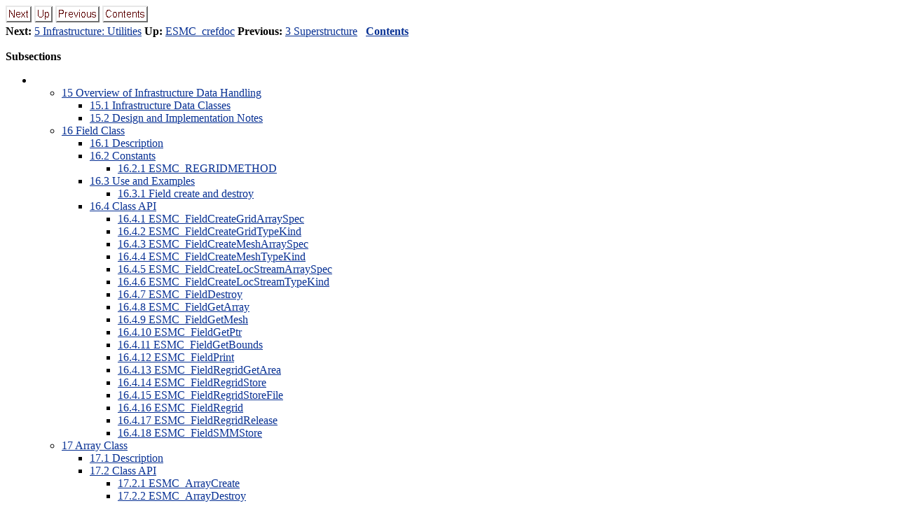

--- FILE ---
content_type: text/html; charset=utf-8
request_url: https://earthsystemmodeling.org/docs/nightly/v8.6/ESMC_crefdoc/node5.html
body_size: 38797
content:
<!DOCTYPE HTML PUBLIC "-//W3C//DTD HTML 4.0 Transitional//EN">

<!--Converted with LaTeX2HTML 2018 (Released Feb 1, 2018) -->
<HTML>
<HEAD>
<TITLE>4 Infrastructure: Fields and Grids</TITLE>
<META NAME="description" CONTENT="4 Infrastructure: Fields and Grids">
<META NAME="keywords" CONTENT="ESMC_crefdoc">
<META NAME="resource-type" CONTENT="document">
<META NAME="distribution" CONTENT="global">

<META NAME="Generator" CONTENT="LaTeX2HTML v2018">
<META HTTP-EQUIV="Content-Style-Type" CONTENT="text/css">

<LINK REL="STYLESHEET" HREF="ESMC_crefdoc.css">

<LINK REL="next" HREF="node6.html">
<LINK REL="previous" HREF="node4.html">
<LINK REL="up" HREF="ESMC_crefdoc.html">
<LINK REL="next" HREF="node6.html">
</HEAD>

<BODY BGCOLOR=white LINK=#083194 VLINK=#21004A>

<DIV CLASS="navigation"><!--Navigation Panel-->
<A NAME="tex2html626"
  HREF="node6.html">
<IMG WIDTH="37" HEIGHT="24" ALIGN="BOTTOM" BORDER="0" ALT="next" SRC="next.png"></A> 
<A NAME="tex2html622"
  HREF="ESMC_crefdoc.html">
<IMG WIDTH="26" HEIGHT="24" ALIGN="BOTTOM" BORDER="0" ALT="up" SRC="up.png"></A> 
<A NAME="tex2html616"
  HREF="node4.html">
<IMG WIDTH="63" HEIGHT="24" ALIGN="BOTTOM" BORDER="0" ALT="previous" SRC="prev.png"></A> 
<A NAME="tex2html624"
  HREF="node1.html">
<IMG WIDTH="65" HEIGHT="24" ALIGN="BOTTOM" BORDER="0" ALT="contents" SRC="contents.png"></A>  
<BR>
<B> Next:</B> <A NAME="tex2html627"
  HREF="node6.html">5 Infrastructure: Utilities</A>
<B> Up:</B> <A NAME="tex2html623"
  HREF="ESMC_crefdoc.html">ESMC_crefdoc</A>
<B> Previous:</B> <A NAME="tex2html617"
  HREF="node4.html">3 Superstructure</A>
 &nbsp; <B>  <A NAME="tex2html625"
  HREF="node1.html">Contents</A></B> 
<BR>
<BR></DIV>
<!--End of Navigation Panel-->
<!--Table of Child-Links-->
<A NAME="CHILD_LINKS"><STRONG>Subsections</STRONG></A>

<UL CLASS="ChildLinks">
<LI><UL>
<LI><A NAME="tex2html628"
  HREF="node5.html#SECTION05010000000000000000"><SPAN CLASS="arabic">15</SPAN> Overview of Infrastructure Data Handling</A>
<UL>
<LI><A NAME="tex2html629"
  HREF="node5.html#SECTION05011000000000000000"><SPAN CLASS="arabic">15</SPAN>.<SPAN CLASS="arabic">1</SPAN> Infrastructure Data Classes</A>
<LI><A NAME="tex2html630"
  HREF="node5.html#SECTION05012000000000000000"><SPAN CLASS="arabic">15</SPAN>.<SPAN CLASS="arabic">2</SPAN> Design and Implementation Notes</A>
</UL>
<LI><A NAME="tex2html631"
  HREF="node5.html#SECTION05020000000000000000"><SPAN CLASS="arabic">16</SPAN> Field Class</A>
<UL>
<LI><A NAME="tex2html632"
  HREF="node5.html#SECTION05021000000000000000"><SPAN CLASS="arabic">16</SPAN>.<SPAN CLASS="arabic">1</SPAN> Description</A>
<LI><A NAME="tex2html633"
  HREF="node5.html#SECTION05022000000000000000"><SPAN CLASS="arabic">16</SPAN>.<SPAN CLASS="arabic">2</SPAN> Constants</A>
<UL>
<LI><A NAME="tex2html634"
  HREF="node5.html#SECTION05022100000000000000"><SPAN CLASS="arabic">16</SPAN>.<SPAN CLASS="arabic">2</SPAN>.<SPAN CLASS="arabic">1</SPAN> ESMC_REGRIDMETHOD</A>
</UL>
<LI><A NAME="tex2html635"
  HREF="node5.html#SECTION05023000000000000000"><SPAN CLASS="arabic">16</SPAN>.<SPAN CLASS="arabic">3</SPAN> Use and Examples</A>
<UL>
<LI><A NAME="tex2html636"
  HREF="node5.html#SECTION05023100000000000000"><SPAN CLASS="arabic">16</SPAN>.<SPAN CLASS="arabic">3</SPAN>.<SPAN CLASS="arabic">1</SPAN> Field create and destroy</A>
</UL>
<LI><A NAME="tex2html637"
  HREF="node5.html#SECTION05024000000000000000"><SPAN CLASS="arabic">16</SPAN>.<SPAN CLASS="arabic">4</SPAN> Class API</A>
<UL>
<LI><A NAME="tex2html638"
  HREF="node5.html#SECTION05024100000000000000"><SPAN CLASS="arabic">16</SPAN>.<SPAN CLASS="arabic">4</SPAN>.<SPAN CLASS="arabic">1</SPAN> ESMC_FieldCreateGridArraySpec</A>
<LI><A NAME="tex2html639"
  HREF="node5.html#SECTION05024200000000000000"><SPAN CLASS="arabic">16</SPAN>.<SPAN CLASS="arabic">4</SPAN>.<SPAN CLASS="arabic">2</SPAN> ESMC_FieldCreateGridTypeKind</A>
<LI><A NAME="tex2html640"
  HREF="node5.html#SECTION05024300000000000000"><SPAN CLASS="arabic">16</SPAN>.<SPAN CLASS="arabic">4</SPAN>.<SPAN CLASS="arabic">3</SPAN> ESMC_FieldCreateMeshArraySpec</A>
<LI><A NAME="tex2html641"
  HREF="node5.html#SECTION05024400000000000000"><SPAN CLASS="arabic">16</SPAN>.<SPAN CLASS="arabic">4</SPAN>.<SPAN CLASS="arabic">4</SPAN> ESMC_FieldCreateMeshTypeKind</A>
<LI><A NAME="tex2html642"
  HREF="node5.html#SECTION05024500000000000000"><SPAN CLASS="arabic">16</SPAN>.<SPAN CLASS="arabic">4</SPAN>.<SPAN CLASS="arabic">5</SPAN> ESMC_FieldCreateLocStreamArraySpec</A>
<LI><A NAME="tex2html643"
  HREF="node5.html#SECTION05024600000000000000"><SPAN CLASS="arabic">16</SPAN>.<SPAN CLASS="arabic">4</SPAN>.<SPAN CLASS="arabic">6</SPAN> ESMC_FieldCreateLocStreamTypeKind</A>
<LI><A NAME="tex2html644"
  HREF="node5.html#SECTION05024700000000000000"><SPAN CLASS="arabic">16</SPAN>.<SPAN CLASS="arabic">4</SPAN>.<SPAN CLASS="arabic">7</SPAN> ESMC_FieldDestroy</A>
<LI><A NAME="tex2html645"
  HREF="node5.html#SECTION05024800000000000000"><SPAN CLASS="arabic">16</SPAN>.<SPAN CLASS="arabic">4</SPAN>.<SPAN CLASS="arabic">8</SPAN> ESMC_FieldGetArray</A>
<LI><A NAME="tex2html646"
  HREF="node5.html#SECTION05024900000000000000"><SPAN CLASS="arabic">16</SPAN>.<SPAN CLASS="arabic">4</SPAN>.<SPAN CLASS="arabic">9</SPAN> ESMC_FieldGetMesh</A>
<LI><A NAME="tex2html647"
  HREF="node5.html#SECTION050241000000000000000"><SPAN CLASS="arabic">16</SPAN>.<SPAN CLASS="arabic">4</SPAN>.<SPAN CLASS="arabic">10</SPAN> ESMC_FieldGetPtr</A>
<LI><A NAME="tex2html648"
  HREF="node5.html#SECTION050241100000000000000"><SPAN CLASS="arabic">16</SPAN>.<SPAN CLASS="arabic">4</SPAN>.<SPAN CLASS="arabic">11</SPAN> ESMC_FieldGetBounds</A>
<LI><A NAME="tex2html649"
  HREF="node5.html#SECTION050241200000000000000"><SPAN CLASS="arabic">16</SPAN>.<SPAN CLASS="arabic">4</SPAN>.<SPAN CLASS="arabic">12</SPAN> ESMC_FieldPrint</A>
<LI><A NAME="tex2html650"
  HREF="node5.html#SECTION050241300000000000000"><SPAN CLASS="arabic">16</SPAN>.<SPAN CLASS="arabic">4</SPAN>.<SPAN CLASS="arabic">13</SPAN> ESMC_FieldRegridGetArea</A>
<LI><A NAME="tex2html651"
  HREF="node5.html#SECTION050241400000000000000"><SPAN CLASS="arabic">16</SPAN>.<SPAN CLASS="arabic">4</SPAN>.<SPAN CLASS="arabic">14</SPAN> ESMC_FieldRegridStore</A>
<LI><A NAME="tex2html652"
  HREF="node5.html#SECTION050241500000000000000"><SPAN CLASS="arabic">16</SPAN>.<SPAN CLASS="arabic">4</SPAN>.<SPAN CLASS="arabic">15</SPAN> ESMC_FieldRegridStoreFile</A>
<LI><A NAME="tex2html653"
  HREF="node5.html#SECTION050241600000000000000"><SPAN CLASS="arabic">16</SPAN>.<SPAN CLASS="arabic">4</SPAN>.<SPAN CLASS="arabic">16</SPAN> ESMC_FieldRegrid</A>
<LI><A NAME="tex2html654"
  HREF="node5.html#SECTION050241700000000000000"><SPAN CLASS="arabic">16</SPAN>.<SPAN CLASS="arabic">4</SPAN>.<SPAN CLASS="arabic">17</SPAN> ESMC_FieldRegridRelease</A>
<LI><A NAME="tex2html655"
  HREF="node5.html#SECTION050241800000000000000"><SPAN CLASS="arabic">16</SPAN>.<SPAN CLASS="arabic">4</SPAN>.<SPAN CLASS="arabic">18</SPAN> ESMC_FieldSMMStore</A>
</UL>
</UL>
<LI><A NAME="tex2html656"
  HREF="node5.html#SECTION05030000000000000000"><SPAN CLASS="arabic">17</SPAN> Array Class</A>
<UL>
<LI><A NAME="tex2html657"
  HREF="node5.html#SECTION05031000000000000000"><SPAN CLASS="arabic">17</SPAN>.<SPAN CLASS="arabic">1</SPAN> Description</A>
<LI><A NAME="tex2html658"
  HREF="node5.html#SECTION05032000000000000000"><SPAN CLASS="arabic">17</SPAN>.<SPAN CLASS="arabic">2</SPAN> Class API</A>
<UL>
<LI><A NAME="tex2html659"
  HREF="node5.html#SECTION05032100000000000000"><SPAN CLASS="arabic">17</SPAN>.<SPAN CLASS="arabic">2</SPAN>.<SPAN CLASS="arabic">1</SPAN> ESMC_ArrayCreate</A>
<LI><A NAME="tex2html660"
  HREF="node5.html#SECTION05032200000000000000"><SPAN CLASS="arabic">17</SPAN>.<SPAN CLASS="arabic">2</SPAN>.<SPAN CLASS="arabic">2</SPAN> ESMC_ArrayDestroy</A>
<LI><A NAME="tex2html661"
  HREF="node5.html#SECTION05032300000000000000"><SPAN CLASS="arabic">17</SPAN>.<SPAN CLASS="arabic">2</SPAN>.<SPAN CLASS="arabic">3</SPAN> ESMC_ArrayGetName</A>
<LI><A NAME="tex2html662"
  HREF="node5.html#SECTION05032400000000000000"><SPAN CLASS="arabic">17</SPAN>.<SPAN CLASS="arabic">2</SPAN>.<SPAN CLASS="arabic">4</SPAN> ESMC_ArrayGetPtr</A>
<LI><A NAME="tex2html663"
  HREF="node5.html#SECTION05032500000000000000"><SPAN CLASS="arabic">17</SPAN>.<SPAN CLASS="arabic">2</SPAN>.<SPAN CLASS="arabic">5</SPAN> ESMC_ArrayPrint</A>
</UL>
</UL>
<LI><A NAME="tex2html664"
  HREF="node5.html#SECTION05040000000000000000"><SPAN CLASS="arabic">18</SPAN> ArraySpec Class</A>
<UL>
<LI><A NAME="tex2html665"
  HREF="node5.html#SECTION05041000000000000000"><SPAN CLASS="arabic">18</SPAN>.<SPAN CLASS="arabic">1</SPAN> Description</A>
<LI><A NAME="tex2html666"
  HREF="node5.html#SECTION05042000000000000000"><SPAN CLASS="arabic">18</SPAN>.<SPAN CLASS="arabic">2</SPAN> Class API</A>
<UL>
<LI><A NAME="tex2html667"
  HREF="node5.html#SECTION05042100000000000000"><SPAN CLASS="arabic">18</SPAN>.<SPAN CLASS="arabic">2</SPAN>.<SPAN CLASS="arabic">1</SPAN> ESMC_ArraySpecGet</A>
<LI><A NAME="tex2html668"
  HREF="node5.html#SECTION05042200000000000000"><SPAN CLASS="arabic">18</SPAN>.<SPAN CLASS="arabic">2</SPAN>.<SPAN CLASS="arabic">2</SPAN> ESMC_ArraySpecSet</A>
</UL>
</UL>
<LI><A NAME="tex2html669"
  HREF="node5.html#SECTION05050000000000000000"><SPAN CLASS="arabic">19</SPAN> Grid Class</A>
<UL>
<LI><A NAME="tex2html670"
  HREF="node5.html#SECTION05051000000000000000"><SPAN CLASS="arabic">19</SPAN>.<SPAN CLASS="arabic">1</SPAN> Description</A>
<UL>
<LI><A NAME="tex2html671"
  HREF="node5.html#SECTION05051100000000000000"><SPAN CLASS="arabic">19</SPAN>.<SPAN CLASS="arabic">1</SPAN>.<SPAN CLASS="arabic">1</SPAN> Grid Representation in ESMF</A>
<LI><A NAME="tex2html672"
  HREF="node5.html#SECTION05051200000000000000"><SPAN CLASS="arabic">19</SPAN>.<SPAN CLASS="arabic">1</SPAN>.<SPAN CLASS="arabic">2</SPAN> Supported Grids</A>
<LI><A NAME="tex2html673"
  HREF="node5.html#SECTION05051300000000000000"><SPAN CLASS="arabic">19</SPAN>.<SPAN CLASS="arabic">1</SPAN>.<SPAN CLASS="arabic">3</SPAN> Grid Topologies and Periodicity</A>
<LI><A NAME="tex2html674"
  HREF="node5.html#SECTION05051400000000000000"><SPAN CLASS="arabic">19</SPAN>.<SPAN CLASS="arabic">1</SPAN>.<SPAN CLASS="arabic">4</SPAN> Grid Distribution</A>
<LI><A NAME="tex2html675"
  HREF="node5.html#SECTION05051500000000000000"><SPAN CLASS="arabic">19</SPAN>.<SPAN CLASS="arabic">1</SPAN>.<SPAN CLASS="arabic">5</SPAN> Grid Coordinates</A>
<LI><A NAME="tex2html676"
  HREF="node5.html#SECTION05051600000000000000"><SPAN CLASS="arabic">19</SPAN>.<SPAN CLASS="arabic">1</SPAN>.<SPAN CLASS="arabic">6</SPAN> Coordinate Specification and Generation</A>
<LI><A NAME="tex2html677"
  HREF="node5.html#SECTION05051700000000000000"><SPAN CLASS="arabic">19</SPAN>.<SPAN CLASS="arabic">1</SPAN>.<SPAN CLASS="arabic">7</SPAN> Staggering</A>
<LI><A NAME="tex2html678"
  HREF="node5.html#SECTION05051800000000000000"><SPAN CLASS="arabic">19</SPAN>.<SPAN CLASS="arabic">1</SPAN>.<SPAN CLASS="arabic">8</SPAN> Masking</A>
</UL>
<LI><A NAME="tex2html679"
  HREF="node5.html#SECTION05052000000000000000"><SPAN CLASS="arabic">19</SPAN>.<SPAN CLASS="arabic">2</SPAN> Constants</A>
<UL>
<LI><A NAME="tex2html680"
  HREF="node5.html#SECTION05052100000000000000"><SPAN CLASS="arabic">19</SPAN>.<SPAN CLASS="arabic">2</SPAN>.<SPAN CLASS="arabic">1</SPAN> ESMC_COORDSYS</A>
<LI><A NAME="tex2html681"
  HREF="node5.html#SECTION05052200000000000000"><SPAN CLASS="arabic">19</SPAN>.<SPAN CLASS="arabic">2</SPAN>.<SPAN CLASS="arabic">2</SPAN> ESMC_GRIDITEM</A>
<LI><A NAME="tex2html682"
  HREF="node5.html#SECTION05052300000000000000"><SPAN CLASS="arabic">19</SPAN>.<SPAN CLASS="arabic">2</SPAN>.<SPAN CLASS="arabic">3</SPAN> ESMC_GRIDSTATUS</A>
<LI><A NAME="tex2html683"
  HREF="node5.html#SECTION05052400000000000000"><SPAN CLASS="arabic">19</SPAN>.<SPAN CLASS="arabic">2</SPAN>.<SPAN CLASS="arabic">4</SPAN> ESMC_POLEKIND</A>
<LI><A NAME="tex2html684"
  HREF="node5.html#SECTION05052500000000000000"><SPAN CLASS="arabic">19</SPAN>.<SPAN CLASS="arabic">2</SPAN>.<SPAN CLASS="arabic">5</SPAN> ESMC_STAGGERLOC</A>
<LI><A NAME="tex2html685"
  HREF="node5.html#SECTION05052600000000000000"><SPAN CLASS="arabic">19</SPAN>.<SPAN CLASS="arabic">2</SPAN>.<SPAN CLASS="arabic">6</SPAN> ESMC_FILEFORMAT</A>
</UL>
<LI><A NAME="tex2html686"
  HREF="node5.html#SECTION05053000000000000000"><SPAN CLASS="arabic">19</SPAN>.<SPAN CLASS="arabic">3</SPAN> Restrictions and Future Work</A>
<LI><A NAME="tex2html687"
  HREF="node5.html#SECTION05054000000000000000"><SPAN CLASS="arabic">19</SPAN>.<SPAN CLASS="arabic">4</SPAN> Design and Implementation Notes</A>
<UL>
<LI><A NAME="tex2html688"
  HREF="node5.html#SECTION05054100000000000000"><SPAN CLASS="arabic">19</SPAN>.<SPAN CLASS="arabic">4</SPAN>.<SPAN CLASS="arabic">1</SPAN> Grid Topology</A>
</UL>
<LI><A NAME="tex2html689"
  HREF="node5.html#SECTION05055000000000000000"><SPAN CLASS="arabic">19</SPAN>.<SPAN CLASS="arabic">5</SPAN> Class API: General Grid Methods</A>
<UL>
<LI><A NAME="tex2html690"
  HREF="node5.html#SECTION05055100000000000000"><SPAN CLASS="arabic">19</SPAN>.<SPAN CLASS="arabic">5</SPAN>.<SPAN CLASS="arabic">1</SPAN> ESMC_GridCreateNoPeriDim</A>
<LI><A NAME="tex2html691"
  HREF="node5.html#SECTION05055200000000000000"><SPAN CLASS="arabic">19</SPAN>.<SPAN CLASS="arabic">5</SPAN>.<SPAN CLASS="arabic">2</SPAN> ESMC_GridCreate1PeriDim</A>
<LI><A NAME="tex2html692"
  HREF="node5.html#SECTION05055300000000000000"><SPAN CLASS="arabic">19</SPAN>.<SPAN CLASS="arabic">5</SPAN>.<SPAN CLASS="arabic">3</SPAN> ESMC_GridCreateCubedSphere</A>
<LI><A NAME="tex2html693"
  HREF="node5.html#SECTION05055400000000000000"><SPAN CLASS="arabic">19</SPAN>.<SPAN CLASS="arabic">5</SPAN>.<SPAN CLASS="arabic">4</SPAN> ESMC_GridCreateFromFile</A>
<LI><A NAME="tex2html694"
  HREF="node5.html#SECTION05055500000000000000"><SPAN CLASS="arabic">19</SPAN>.<SPAN CLASS="arabic">5</SPAN>.<SPAN CLASS="arabic">5</SPAN> ESMC_GridDestroy</A>
<LI><A NAME="tex2html695"
  HREF="node5.html#SECTION05055600000000000000"><SPAN CLASS="arabic">19</SPAN>.<SPAN CLASS="arabic">5</SPAN>.<SPAN CLASS="arabic">6</SPAN> ESMC_GridAddItem</A>
<LI><A NAME="tex2html696"
  HREF="node5.html#SECTION05055700000000000000"><SPAN CLASS="arabic">19</SPAN>.<SPAN CLASS="arabic">5</SPAN>.<SPAN CLASS="arabic">7</SPAN> ESMC_GridGetItem</A>
<LI><A NAME="tex2html697"
  HREF="node5.html#SECTION05055800000000000000"><SPAN CLASS="arabic">19</SPAN>.<SPAN CLASS="arabic">5</SPAN>.<SPAN CLASS="arabic">8</SPAN> ESMC_GridAddCoord</A>
<LI><A NAME="tex2html698"
  HREF="node5.html#SECTION05055900000000000000"><SPAN CLASS="arabic">19</SPAN>.<SPAN CLASS="arabic">5</SPAN>.<SPAN CLASS="arabic">9</SPAN> ESMC_GridGetCoord</A>
<LI><A NAME="tex2html699"
  HREF="node5.html#SECTION050551000000000000000"><SPAN CLASS="arabic">19</SPAN>.<SPAN CLASS="arabic">5</SPAN>.<SPAN CLASS="arabic">10</SPAN> ESMC_GridGetCoordBounds</A>
</UL>
</UL>
<LI><A NAME="tex2html700"
  HREF="node5.html#SECTION05060000000000000000"><SPAN CLASS="arabic">20</SPAN> Mesh Class</A>
<UL>
<LI><A NAME="tex2html701"
  HREF="node5.html#SECTION05061000000000000000"><SPAN CLASS="arabic">20</SPAN>.<SPAN CLASS="arabic">1</SPAN> Description</A>
<UL>
<LI><A NAME="tex2html702"
  HREF="node5.html#SECTION05061100000000000000"><SPAN CLASS="arabic">20</SPAN>.<SPAN CLASS="arabic">1</SPAN>.<SPAN CLASS="arabic">1</SPAN> Mesh Representation in ESMF</A>
<LI><A NAME="tex2html703"
  HREF="node5.html#SECTION05061200000000000000"><SPAN CLASS="arabic">20</SPAN>.<SPAN CLASS="arabic">1</SPAN>.<SPAN CLASS="arabic">2</SPAN> Supported Meshes</A>
</UL>
<LI><A NAME="tex2html704"
  HREF="node5.html#SECTION05062000000000000000"><SPAN CLASS="arabic">20</SPAN>.<SPAN CLASS="arabic">2</SPAN> Constants</A>
<UL>
<LI><A NAME="tex2html705"
  HREF="node5.html#SECTION05062100000000000000"><SPAN CLASS="arabic">20</SPAN>.<SPAN CLASS="arabic">2</SPAN>.<SPAN CLASS="arabic">1</SPAN> ESMC_MESHELEMTYPE</A>
<LI><A NAME="tex2html706"
  HREF="node5.html#SECTION05062200000000000000"><SPAN CLASS="arabic">20</SPAN>.<SPAN CLASS="arabic">2</SPAN>.<SPAN CLASS="arabic">2</SPAN> ESMF_FILEFORMAT</A>
</UL>
<LI><A NAME="tex2html707"
  HREF="node5.html#SECTION05063000000000000000"><SPAN CLASS="arabic">20</SPAN>.<SPAN CLASS="arabic">3</SPAN> Class API</A>
<UL>
<LI><A NAME="tex2html708"
  HREF="node5.html#SECTION05063100000000000000"><SPAN CLASS="arabic">20</SPAN>.<SPAN CLASS="arabic">3</SPAN>.<SPAN CLASS="arabic">1</SPAN> ESMC_MeshGetMOAB</A>
<LI><A NAME="tex2html709"
  HREF="node5.html#SECTION05063200000000000000"><SPAN CLASS="arabic">20</SPAN>.<SPAN CLASS="arabic">3</SPAN>.<SPAN CLASS="arabic">2</SPAN> ESMC_MeshSetMOAB</A>
<LI><A NAME="tex2html710"
  HREF="node5.html#SECTION05063300000000000000"><SPAN CLASS="arabic">20</SPAN>.<SPAN CLASS="arabic">3</SPAN>.<SPAN CLASS="arabic">3</SPAN> ESMC_MeshAddElements</A>
<LI><A NAME="tex2html711"
  HREF="node5.html#SECTION05063400000000000000"><SPAN CLASS="arabic">20</SPAN>.<SPAN CLASS="arabic">3</SPAN>.<SPAN CLASS="arabic">4</SPAN> ESMC_MeshAddNodes</A>
<LI><A NAME="tex2html712"
  HREF="node5.html#SECTION05063500000000000000"><SPAN CLASS="arabic">20</SPAN>.<SPAN CLASS="arabic">3</SPAN>.<SPAN CLASS="arabic">5</SPAN> ESMC_MeshCreate</A>
<LI><A NAME="tex2html713"
  HREF="node5.html#SECTION05063600000000000000"><SPAN CLASS="arabic">20</SPAN>.<SPAN CLASS="arabic">3</SPAN>.<SPAN CLASS="arabic">6</SPAN> ESMC_MeshCreateFromFile</A>
<LI><A NAME="tex2html714"
  HREF="node5.html#SECTION05063700000000000000"><SPAN CLASS="arabic">20</SPAN>.<SPAN CLASS="arabic">3</SPAN>.<SPAN CLASS="arabic">7</SPAN> ESMC_MeshGetCoord</A>
<LI><A NAME="tex2html715"
  HREF="node5.html#SECTION05063800000000000000"><SPAN CLASS="arabic">20</SPAN>.<SPAN CLASS="arabic">3</SPAN>.<SPAN CLASS="arabic">8</SPAN> ESMC_MeshGetElemCoord</A>
<LI><A NAME="tex2html716"
  HREF="node5.html#SECTION05063900000000000000"><SPAN CLASS="arabic">20</SPAN>.<SPAN CLASS="arabic">3</SPAN>.<SPAN CLASS="arabic">9</SPAN> ESMC_MeshGetConnectivity</A>
<LI><A NAME="tex2html717"
  HREF="node5.html#SECTION050631000000000000000"><SPAN CLASS="arabic">20</SPAN>.<SPAN CLASS="arabic">3</SPAN>.<SPAN CLASS="arabic">10</SPAN> ESMC_MeshDestroy</A>
<LI><A NAME="tex2html718"
  HREF="node5.html#SECTION050631100000000000000"><SPAN CLASS="arabic">20</SPAN>.<SPAN CLASS="arabic">3</SPAN>.<SPAN CLASS="arabic">11</SPAN> ESMC_MeshFreeMemory</A>
<LI><A NAME="tex2html719"
  HREF="node5.html#SECTION050631200000000000000"><SPAN CLASS="arabic">20</SPAN>.<SPAN CLASS="arabic">3</SPAN>.<SPAN CLASS="arabic">12</SPAN> ESMC_MeshGetElementCount</A>
<LI><A NAME="tex2html720"
  HREF="node5.html#SECTION050631300000000000000"><SPAN CLASS="arabic">20</SPAN>.<SPAN CLASS="arabic">3</SPAN>.<SPAN CLASS="arabic">13</SPAN> ESMC_MeshGetNodeCount</A>
<LI><A NAME="tex2html721"
  HREF="node5.html#SECTION050631400000000000000"><SPAN CLASS="arabic">20</SPAN>.<SPAN CLASS="arabic">3</SPAN>.<SPAN CLASS="arabic">14</SPAN> ESMC_MeshGetOwnedElementCount</A>
<LI><A NAME="tex2html722"
  HREF="node5.html#SECTION050631500000000000000"><SPAN CLASS="arabic">20</SPAN>.<SPAN CLASS="arabic">3</SPAN>.<SPAN CLASS="arabic">15</SPAN> ESMC_MeshGetOwnedNodeCount</A>
</UL>
</UL>
<LI><A NAME="tex2html723"
  HREF="node5.html#SECTION05070000000000000000"><SPAN CLASS="arabic">21</SPAN> XGrid Class</A>
<UL>
<LI><A NAME="tex2html724"
  HREF="node5.html#SECTION05071000000000000000"><SPAN CLASS="arabic">21</SPAN>.<SPAN CLASS="arabic">1</SPAN> Description</A>
<LI><A NAME="tex2html725"
  HREF="node5.html#SECTION05072000000000000000"><SPAN CLASS="arabic">21</SPAN>.<SPAN CLASS="arabic">2</SPAN> Restrictions and Future Work</A>
<UL>
<LI><A NAME="tex2html726"
  HREF="node5.html#SECTION05072100000000000000"><SPAN CLASS="arabic">21</SPAN>.<SPAN CLASS="arabic">2</SPAN>.<SPAN CLASS="arabic">1</SPAN> Restrictions and Future Work</A>
</UL>
<LI><A NAME="tex2html727"
  HREF="node5.html#SECTION05073000000000000000"><SPAN CLASS="arabic">21</SPAN>.<SPAN CLASS="arabic">3</SPAN> Design and Implementation Notes</A>
<LI><A NAME="tex2html728"
  HREF="node5.html#SECTION05074000000000000000"><SPAN CLASS="arabic">21</SPAN>.<SPAN CLASS="arabic">4</SPAN> Class API</A>
<UL>
<LI><A NAME="tex2html729"
  HREF="node5.html#SECTION05074100000000000000"><SPAN CLASS="arabic">21</SPAN>.<SPAN CLASS="arabic">4</SPAN>.<SPAN CLASS="arabic">1</SPAN> ESMC_XGridCreate</A>
<LI><A NAME="tex2html730"
  HREF="node5.html#SECTION05074200000000000000"><SPAN CLASS="arabic">21</SPAN>.<SPAN CLASS="arabic">4</SPAN>.<SPAN CLASS="arabic">2</SPAN> ESMC_XGridDestroy</A>
<LI><A NAME="tex2html731"
  HREF="node5.html#SECTION05074300000000000000"><SPAN CLASS="arabic">21</SPAN>.<SPAN CLASS="arabic">4</SPAN>.<SPAN CLASS="arabic">3</SPAN> ESMC_XGridGetSideAGridCount</A>
<LI><A NAME="tex2html732"
  HREF="node5.html#SECTION05074400000000000000"><SPAN CLASS="arabic">21</SPAN>.<SPAN CLASS="arabic">4</SPAN>.<SPAN CLASS="arabic">4</SPAN> ESMC_XGridGetSideAMeshCount</A>
<LI><A NAME="tex2html733"
  HREF="node5.html#SECTION05074500000000000000"><SPAN CLASS="arabic">21</SPAN>.<SPAN CLASS="arabic">4</SPAN>.<SPAN CLASS="arabic">5</SPAN> ESMC_XGridGetSideBGridCount</A>
<LI><A NAME="tex2html734"
  HREF="node5.html#SECTION05074600000000000000"><SPAN CLASS="arabic">21</SPAN>.<SPAN CLASS="arabic">4</SPAN>.<SPAN CLASS="arabic">6</SPAN> ESMC_XGridGetSideBMeshCount</A>
<LI><A NAME="tex2html735"
  HREF="node5.html#SECTION05074700000000000000"><SPAN CLASS="arabic">21</SPAN>.<SPAN CLASS="arabic">4</SPAN>.<SPAN CLASS="arabic">7</SPAN> ESMC_XGridGetDimCount</A>
<LI><A NAME="tex2html736"
  HREF="node5.html#SECTION05074800000000000000"><SPAN CLASS="arabic">21</SPAN>.<SPAN CLASS="arabic">4</SPAN>.<SPAN CLASS="arabic">8</SPAN> ESMC_XGridGetElementCount</A>
<LI><A NAME="tex2html737"
  HREF="node5.html#SECTION05074900000000000000"><SPAN CLASS="arabic">21</SPAN>.<SPAN CLASS="arabic">4</SPAN>.<SPAN CLASS="arabic">9</SPAN> ESMC_XGridGetMesh</A>
<LI><A NAME="tex2html738"
  HREF="node5.html#SECTION050741000000000000000"><SPAN CLASS="arabic">21</SPAN>.<SPAN CLASS="arabic">4</SPAN>.<SPAN CLASS="arabic">10</SPAN> ESMC_XGridGetElementArea</A>
<LI><A NAME="tex2html739"
  HREF="node5.html#SECTION050741100000000000000"><SPAN CLASS="arabic">21</SPAN>.<SPAN CLASS="arabic">4</SPAN>.<SPAN CLASS="arabic">11</SPAN> ESMC_XGridGetElementCentroid</A>
<LI><A NAME="tex2html740"
  HREF="node5.html#SECTION050741200000000000000"><SPAN CLASS="arabic">21</SPAN>.<SPAN CLASS="arabic">4</SPAN>.<SPAN CLASS="arabic">12</SPAN> ESMC_XGridGetSparseMatA2X</A>
<LI><A NAME="tex2html741"
  HREF="node5.html#SECTION050741300000000000000"><SPAN CLASS="arabic">21</SPAN>.<SPAN CLASS="arabic">4</SPAN>.<SPAN CLASS="arabic">13</SPAN> ESMC_XGridGetSparseMatA2X</A>
<LI><A NAME="tex2html742"
  HREF="node5.html#SECTION050741400000000000000"><SPAN CLASS="arabic">21</SPAN>.<SPAN CLASS="arabic">4</SPAN>.<SPAN CLASS="arabic">14</SPAN> ESMC_XGridGetSparseMatB2X</A>
<LI><A NAME="tex2html743"
  HREF="node5.html#SECTION050741500000000000000"><SPAN CLASS="arabic">21</SPAN>.<SPAN CLASS="arabic">4</SPAN>.<SPAN CLASS="arabic">15</SPAN> ESMC_XGridGetSparseMatB2X</A>
</UL>
</UL>
<LI><A NAME="tex2html744"
  HREF="node5.html#SECTION05080000000000000000"><SPAN CLASS="arabic">22</SPAN> DistGrid Class</A>
<UL>
<LI><A NAME="tex2html745"
  HREF="node5.html#SECTION05081000000000000000"><SPAN CLASS="arabic">22</SPAN>.<SPAN CLASS="arabic">1</SPAN> Description</A>
<LI><A NAME="tex2html746"
  HREF="node5.html#SECTION05082000000000000000"><SPAN CLASS="arabic">22</SPAN>.<SPAN CLASS="arabic">2</SPAN> Class API</A>
<UL>
<LI><A NAME="tex2html747"
  HREF="node5.html#SECTION05082100000000000000"><SPAN CLASS="arabic">22</SPAN>.<SPAN CLASS="arabic">2</SPAN>.<SPAN CLASS="arabic">1</SPAN> ESMC_DistGridCreate</A>
<LI><A NAME="tex2html748"
  HREF="node5.html#SECTION05082200000000000000"><SPAN CLASS="arabic">22</SPAN>.<SPAN CLASS="arabic">2</SPAN>.<SPAN CLASS="arabic">2</SPAN> ESMC_DistGridDestroy</A>
<LI><A NAME="tex2html749"
  HREF="node5.html#SECTION05082300000000000000"><SPAN CLASS="arabic">22</SPAN>.<SPAN CLASS="arabic">2</SPAN>.<SPAN CLASS="arabic">3</SPAN> ESMC_DistGridPrint</A>
</UL>
</UL>
<LI><A NAME="tex2html750"
  HREF="node5.html#SECTION05090000000000000000"><SPAN CLASS="arabic">23</SPAN> RouteHandle Class</A>
<UL>
<LI><A NAME="tex2html751"
  HREF="node5.html#SECTION05091000000000000000"><SPAN CLASS="arabic">23</SPAN>.<SPAN CLASS="arabic">1</SPAN> Description</A>
<LI><A NAME="tex2html752"
  HREF="node5.html#SECTION05092000000000000000"><SPAN CLASS="arabic">23</SPAN>.<SPAN CLASS="arabic">2</SPAN> Use and Examples</A>
<LI><A NAME="tex2html753"
  HREF="node5.html#SECTION05093000000000000000"><SPAN CLASS="arabic">23</SPAN>.<SPAN CLASS="arabic">3</SPAN> Restrictions and Future Work</A>
<LI><A NAME="tex2html754"
  HREF="node5.html#SECTION05094000000000000000"><SPAN CLASS="arabic">23</SPAN>.<SPAN CLASS="arabic">4</SPAN> Design and Implementation Notes</A>
<LI><A NAME="tex2html755"
  HREF="node5.html#SECTION05095000000000000000"><SPAN CLASS="arabic">23</SPAN>.<SPAN CLASS="arabic">5</SPAN> Class API</A>
<UL>
<LI><A NAME="tex2html756"
  HREF="node5.html#SECTION05095100000000000000"><SPAN CLASS="arabic">23</SPAN>.<SPAN CLASS="arabic">5</SPAN>.<SPAN CLASS="arabic">1</SPAN> ESMC_RouteHandleCreateFromFile</A>
<LI><A NAME="tex2html757"
  HREF="node5.html#SECTION05095200000000000000"><SPAN CLASS="arabic">23</SPAN>.<SPAN CLASS="arabic">5</SPAN>.<SPAN CLASS="arabic">2</SPAN> ESMC_RouteHandlePrint</A>
<LI><A NAME="tex2html758"
  HREF="node5.html#SECTION05095300000000000000"><SPAN CLASS="arabic">23</SPAN>.<SPAN CLASS="arabic">5</SPAN>.<SPAN CLASS="arabic">3</SPAN> ESMC_RouteHandleWrite</A>
</UL></UL></UL></UL>
<!--End of Table of Child-Links-->
<HR>

<H1><A NAME="SECTION05000000000000000000">
<SPAN CLASS="arabic">4</SPAN> Infrastructure: Fields and Grids</A>
</H1>


<P>

<H1><A NAME="SECTION05010000000000000000">
<SPAN CLASS="arabic">15</SPAN> Overview of Infrastructure Data Handling</A>
</H1>

<P>
The ESMF infrastructure data classes are part of the framework's 
hierarchy of structures for handling Earth system model data and 
metadata on parallel platforms.  The hierarchy is in complexity; the 
simplest data class in the infrastructure represents a distributed data
array and the most complex data class represents a bundle of physical 
fields that are discretized on the same grid.  However, the current C API 
does not support bundled data structures yet. Array and Field are the two
data classes offered by the ESMF C language binding.  Data class methods 
are called both from user-written code and from other classes 
internal to the framework. 

<P>
Data classes are distributed over <B>DE</B>s, or <B>Decomposition Elements</B>.  
A DE represents a piece of a decomposition.  A DELayout is a collection
of DEs with some associated connectivity that describes a specific 
distribution.  For example, the distribution of a grid divided 
into four segments in the x-dimension would be expressed in ESMF as
a DELayout with four DEs lying along an x-axis. This abstract concept 
enables a data decomposition to be defined in 
terms of threads, MPI processes, virtual decomposition elements, or
combinations of these without changes to user code.  This is a
primary strategy for ensuring optimal performance and portability
for codes using the ESMF for communications.

<P>
ESMF data classes provide a standard,
convenient way for developers to collect together information 
related to model or observational data.  The information assembled 
in a data class includes a data pointer, a set of attributes 
(e.g. units, although attributes can also be user-defined), and a 
description of an associated grid.  The same set of information within 
an ESMF data object can be used by the framework to arrange 
intercomponent data transfers, to perform I/O, for communications
such as gathers and scatters, for simplification of interfaces 
within user code, for debugging, and for other functions.  
This unifies and organizes codes overall so that the user need not
define different representations of metadata for the same field 
for I/O and for component coupling.  

<P>
Since it is critical that users be able to introduce ESMF into their
codes easily and incrementally, ESMF data classes can be created based 
on native Fortran pointers.  Likewise, there are methods for retrieving 
native Fortran pointers from within ESMF data objects.  This allows
the user to perform allocations using ESMF, and to retrieve Fortran
arrays later for optimized model calculations.  The ESMF data classes 
do not have associated differential operators or other mathematical 
methods.

<P>
For flexibility, it is not necessary to build an ESMF data object 
all at once.  For example, it's possible to create a 
field but to defer allocation of the associated field data until 
a later time.

<P>
<DIV ALIGN="CENTER">
<TABLE CELLPADDING=3 BORDER="1">
<TR><TD ALIGN="LEFT" VALIGN="TOP" WIDTH=432>
<BR>
<B>Key Features</B></TD>
</TR>
<TR><TD ALIGN="LEFT" VALIGN="TOP" WIDTH=432>Hierarchy of data structures designed specifically for the Earth 
system domain and high performance, parallel computing.</TD>
</TR>
<TR><TD ALIGN="LEFT" VALIGN="TOP" WIDTH=432>Multi-use ESMF structures simplify user code overall.</TD>
</TR>
<TR><TD ALIGN="LEFT" VALIGN="TOP" WIDTH=432>Data objects support incremental construction and deferred allocation.</TD>
</TR>
<TR><TD ALIGN="LEFT" VALIGN="TOP" WIDTH=432>Native Fortran arrays can be associated with or retrieved from ESMF data
objects, for ease of adoption, convenience, and performance.</TD>
</TR>
</TABLE>
</DIV>

<P>

<H2><A NAME="SECTION05011000000000000000">
<SPAN CLASS="arabic">15</SPAN>.<SPAN CLASS="arabic">1</SPAN> Infrastructure Data Classes</A>
</H2>

<P>
The main classes that are used for model and observational data manipulation
are as follows:

<P>

<UL>
<LI><B>Array</B>  An ESMF Array contains a data pointer, 
information about its associated datatype, precision, and 
dimension.  

<P>
Data elements in Arrays are partitioned into categories 
defined by the role the data element plays in distributed halo 
operations.  Haloing - sometimes called ghosting - is the 
practice of copying portions of array data to multiple memory 
locations to ensure that data dependencies can be satisfied 
quickly when performing a calculation.  ESMF Arrays contain 
an <B>exclusive</B> domain, which contains data elements
updated exclusively and definitively by a given DE; a 
<B>computational</B> domain, which contains all data elements
with values that are updated by the DE in computations; and 
a <B>total</B> domain, which includes both the computational 
domain and data elements from other DEs which may be read 
but are not updated in computations.

<P>
</LI>
<LI><B>Field</B>  A Field holds model and/or observational 
data together with its underlying grid or set of spatial 
locations.  It provides methods for configuration, 
initialization, setting and retrieving data values, 
data I/O, data regridding, and manipulation of attributes.

<P>
</LI>
</UL>

<P>

<P>

<H2><A NAME="SECTION05012000000000000000">
<SPAN CLASS="arabic">15</SPAN>.<SPAN CLASS="arabic">2</SPAN> Design and Implementation Notes</A>
</H2>

<P>

<OL>
<LI>In communication methods such as Regrid, Redist, Scatter, etc. 
the Field code cascades down through the Array code, so 
that the actual implementation exist in only one place in the source.

<P>
</LI>
</OL>

<H1><A NAME="SECTION05020000000000000000">
<SPAN CLASS="arabic">16</SPAN> Field Class</A>
</H1>

<H2><A NAME="SECTION05021000000000000000">
<SPAN CLASS="arabic">16</SPAN>.<SPAN CLASS="arabic">1</SPAN> Description</A>
</H2>

<P>
An ESMF Field represents a physical field, such as temperature.
The motivation for including Fields in ESMF is that bundles of 
Fields are the entities that are normally exchanged when coupling
Components.  

<P>
The ESMF Field class contains distributed and discretized field data, a reference 
to its associated grid, and metadata.  The Field class stores the grid <I>staggering</I>
for that physical field.
This is the relationship of how the data array of a field maps onto a grid 
(e.g. one item per
cell located at the cell center, one item per cell located at the NW
corner,  one item per cell vertex, etc.).  This means that different Fields
which are on the same underlying ESMF Grid but have different
staggerings can share the same Grid object without needing to replicate
it multiple times. 

<P>
Fields can be added to States for use in inter-Component
data communications.

<P>
Field communication capabilities include: data redistribution, regridding, scatter,
gather, sparse-matrix multiplication, and halo update.  These are discussed
in more detail in the documentation for the specific method calls.  
ESMF does not currently support vector fields, so the components of 
a vector field must be stored as separate Field objects.  

<H2><A NAME="SECTION05022000000000000000">
<SPAN CLASS="arabic">16</SPAN>.<SPAN CLASS="arabic">2</SPAN> Constants</A>
</H2>

<P>

<H3><A NAME="SECTION05022100000000000000"></A>
<A NAME="opt:cregridmethod"></A>
<BR>
<SPAN CLASS="arabic">16</SPAN>.<SPAN CLASS="arabic">2</SPAN>.<SPAN CLASS="arabic">1</SPAN> ESMC_REGRIDMETHOD
</H3>

<P>
<I CLASS="sans">DESCRIPTION:
<BR></I>  
Specify which interpolation method to use during regridding. 

<P>
The type of this flag is:

<P>
<TT>type(ESMC_RegridMethod_Flag)</TT>

<P>
The valid values are:
<DL>
<DT><STRONG>ESMC_REGRIDMETHOD_BILINEAR</STRONG></DT>
<DD>Bilinear interpolation. Destination value is a linear combination of the source values in the cell which contains the destination point. The weights for the linear combination are based on the distance of destination point from each source value. 
</DD>
<DT><STRONG>ESMC_REGRIDMETHOD_PATCH</STRONG></DT>
<DD>Higher-order patch recovery interpolation. Destination value is a weighted average of 2D polynomial patches constructed from cells surrounding the source cell which contains the destination point. This method typically results in better approximations to values and derivatives than bilinear. However, because of its larger stencil, it also results in a much larger interpolation matrix (and thus routeHandle) than the bilinear. 
</DD>
<DT><STRONG>ESMC_REGRIDMETHOD_NEAREST_STOD</STRONG></DT>
<DD>In this version of nearest neighbor interpolation each destination point is mapped to the closest source point. A given source point may go to multiple destination points, but no destination point will receive input from more than one source point. 
</DD>
<DT><STRONG>ESMC_REGRIDMETHOD_NEAREST_DTOS</STRONG></DT>
<DD>In this version of nearest neighbor interpolation each source point is mapped to the closest destination point. A given destination point may receive input from multiple source points, but no source point will go to more than one destination point. 
</DD>
<DT><STRONG>ESMC_REGRIDMETHOD_CONSERVE</STRONG></DT>
<DD>First-order conservative interpolation. The main purpose of this method is to preserve the integral of the field between the source and destination. 
      Will typically give a less accurate approximation to the individual field values than the bilinear or patch methods. The value of a destination cell is calculated as the weighted sum of the values of the source cells that it overlaps. The weights are determined by the amount the source cell overlaps the destination cell. Needs corner coordinate values to be provided in the Grid. Currently only works for Fields created on the Grid center stagger or the Mesh element location. 
</DD>
<DT><STRONG>ESMC_REGRIDMETHOD_CONSERVE_2ND</STRONG></DT>
<DD>Second-order conservative interpolation. As with first-order, preserves the integral of the value between the source and destination. However, typically produces a smoother more accurate result than first-order. Also like first-order, the value of a destination cell is calculated as the weighted sum of the values of the source cells that it overlaps. However, second-order also includes additional terms to take into account the gradient of the field across the source cell. Needs corner coordinate values to be provided in the Grid. Currently only works for Fields created on the Grid center stagger or the Mesh element location. 
</DD>
</DL>

<H2><A NAME="SECTION05023000000000000000">
<SPAN CLASS="arabic">16</SPAN>.<SPAN CLASS="arabic">3</SPAN> Use and Examples</A>
</H2>

<P>
A Field serves as an annotator of data, since it carries 
a description of the grid it is associated with and metadata 
such as name and units.  Fields can be used in this capacity
alone, as convenient, descriptive containers into which arrays 
can be placed and retrieved.  However, for most codes the primary 
use of Fields is in the context of import and export States,
which are the objects that carry coupling information between 
Components.  Fields enable data to be self-describing, and a
State holding ESMF Fields contains data in a standard format
that can be queried and manipulated.  

<P>
The sections below go into more detail about Field usage.

<P>

<H3><A NAME="SECTION05023100000000000000">
<SPAN CLASS="arabic">16</SPAN>.<SPAN CLASS="arabic">3</SPAN>.<SPAN CLASS="arabic">1</SPAN> Field create and destroy</A>
</H3>

<P>
Fields can be created and destroyed at any time during 
application execution.  However, these Field methods require 
some time to complete.  We do not recommend that the user
create or destroy Fields inside performance-critical 
computational loops.

<P>
All versions of the <TT>ESMC_FieldCreate()</TT> 
routines require a Mesh object as input.
The Mesh contains the information needed to know which 
Decomposition Elements (DEs) are participating in 
the processing of this Field, and which subsets of the data
are local to a particular DE.

<P>
The details of how the create process happens depend
on which of the variants of the <TT>ESMC_FieldCreate()</TT> 
call is used.

<P>
When finished with an <TT>ESMC_Field</TT>, the <TT>ESMC_FieldDestroy</TT> method
removes it.  However, the objects inside the <TT>ESMC_Field</TT>
created externally should be destroyed separately, 
since objects can be added to
more than one <TT>ESMC_Field</TT>.  For example, the same <TT>ESMF_Mesh</TT>
can be referenced by multiple <TT>ESMC_Field</TT>s.  In this case the
internal Mesh is not deleted by the <TT>ESMC_FieldDestroy</TT> call.

<H2><A NAME="SECTION05024000000000000000">
<SPAN CLASS="arabic">16</SPAN>.<SPAN CLASS="arabic">4</SPAN> Class API</A>
</H2>

<P>

<P>

<P>

<H3><A NAME="SECTION05024100000000000000">
<SPAN CLASS="arabic">16</SPAN>.<SPAN CLASS="arabic">4</SPAN>.<SPAN CLASS="arabic">1</SPAN> ESMC_FieldCreateGridArraySpec - Create a Field from Grid and ArraySpec</A>
</H3>

<P>

<P><P>
<BR>
<I CLASS="sans">INTERFACE:</I>
<PRE> ESMC_Field ESMC_FieldCreateGridArraySpec(
   ESMC_Grid grid,                           // in
   ESMC_ArraySpec arrayspec,                 // in
   enum ESMC_StaggerLoc staggerloc,          // in
   ESMC_InterArrayInt *gridToFieldMap,       // in
   ESMC_InterArrayInt *ungriddedLBound,      // in
   ESMC_InterArrayInt *ungriddedUBound,      // in
   const char *name,                         // in
   int *rc                                   // out
 );
</PRE><EM>RETURN VALUE:</EM>
<PRE>    Newly created ESMC_Field object.
</PRE>
<I CLASS="sans">DESCRIPTION:
<BR></I>

<P>
Creates a <TT>ESMC_Field</TT> object.

<P>
The arguments are:
    <DL>
<DT><STRONG>grid</STRONG></DT>
<DD>A <TT>ESMC_Grid</TT> object.
    
</DD>
<DT><STRONG>arrayspec</STRONG></DT>
<DD>A <TT>ESMC_ArraySpec</TT> object describing data type and kind specification.
    
</DD>
<DT><STRONG>staggerloc</STRONG></DT>
<DD>Stagger location of data in grid cells. The default value is 
      ESMF_STAGGERLOC_CENTER.
    
</DD>
<DT><STRONG>gridToFieldMap</STRONG></DT>
<DD>List with number of elements equal to the grid's dimCount. The list
      elements map each dimension of the grid to a dimension in the field by
      specifying the appropriate field dimension index. The default is to map all of
      the grid's dimensions against the lowest dimensions of the field in sequence,
      i.e. gridToFieldMap = (/1,2,3,.../). The values of all gridToFieldMap entries
      must be greater than or equal to one and smaller than or equal to the field
      rank. It is erroneous to specify the same gridToFieldMap entry multiple times.
      The total ungridded dimensions in the field  are the total field dimensions
      less the dimensions in the grid. Ungridded dimensions must be in the same order
      they are stored in the field. If the Field dimCount is less than the Mesh
      dimCount then the default gridToFieldMap will contain zeros for the rightmost
      entries. A zero entry in the gridToFieldMap indicates that the particular Mesh
      dimension will be replicating the Field across the DEs along this direction.
    
</DD>
<DT><STRONG>ungriddedLBound</STRONG></DT>
<DD>Lower bounds of the ungridded dimensions of the field. The number of elements
      in the ungriddedLBound is equal to the number of ungridded dimensions in the
      field. All ungridded dimensions of the field are also undistributed. When field
      dimension count is greater than grid dimension count, both ungriddedLBound and
      ungriddedUBound must be specified. When both are specified the values are
      checked for consistency. Note that the the ordering of these ungridded
      dimensions is the same as their order in the field.  
    
</DD>
<DT><STRONG>ungriddedUBound</STRONG></DT>
<DD>Upper bounds of the ungridded dimensions of the field. The number of elements
      in the ungriddedUBound is equal to the number of ungridded dimensions in the
      field. All ungridded dimensions of the field are also undistributed. When field
      dimension count is greater than grid dimension count, both ungriddedLBound and
      ungriddedUBound must be specified. When both are specified the values are
      checked for consistency. Note that the the ordering of these ungridded
      dimensions is the same as their order in the field.  
    
</DD>
<DT><STRONG>[name]</STRONG></DT>
<DD>The name for the newly created field.  If not specified, i.e. NULL,
      a default unique name will be generated: "FieldNNN" where NNN
      is a unique sequence number from 001 to 999.
    
</DD>
<DT><STRONG>[rc]</STRONG></DT>
<DD>Return code; equals <TT>ESMF_SUCCESS</TT> if there are no errors.
    
</DD>
</DL>

<P>

<P>

<H3><A NAME="SECTION05024200000000000000">
<SPAN CLASS="arabic">16</SPAN>.<SPAN CLASS="arabic">4</SPAN>.<SPAN CLASS="arabic">2</SPAN> ESMC_FieldCreateGridTypeKind - Create a Field from Grid and typekind</A>
</H3>

<P>

<P><P>
<BR>
<I CLASS="sans">INTERFACE:</I>
<PRE> ESMC_Field ESMC_FieldCreateGridTypeKind(
   ESMC_Grid grid,                           // in
   enum ESMC_TypeKind_Flag typekind,         // in
   enum ESMC_StaggerLoc staggerloc,          // in
   ESMC_InterArrayInt *gridToFieldMap,       // in
   ESMC_InterArrayInt *ungriddedLBound,      // in
   ESMC_InterArrayInt *ungriddedUBound,      // in
   const char *name,                         // in
   int *rc                                   // out
 );
</PRE><EM>RETURN VALUE:</EM>
<PRE>    Newly created ESMC_Field object.
</PRE>
<I CLASS="sans">DESCRIPTION:
<BR></I>

<P>
Creates a <TT>ESMC_Field</TT> object.

<P>
The arguments are:
    <DL>
<DT><STRONG>grid</STRONG></DT>
<DD>A <TT>ESMC_Grid</TT> object.
    
</DD>
<DT><STRONG>typekind</STRONG></DT>
<DD>The ESMC_TypeKind_Flag that describes this Field data.
    
</DD>
<DT><STRONG>staggerloc</STRONG></DT>
<DD>Stagger location of data in grid cells. The default value is 
      ESMF_STAGGERLOC_CENTER.
    
</DD>
<DT><STRONG>gridToFieldMap</STRONG></DT>
<DD>List with number of elements equal to the grid's dimCount. The list
      elements map each dimension of the grid to a dimension in the field by
      specifying the appropriate field dimension index. The default is to map all of
      the grid's dimensions against the lowest dimensions of the field in sequence,
      i.e. gridToFieldMap = (/1,2,3,.../). The values of all gridToFieldMap entries
      must be greater than or equal to one and smaller than or equal to the field
      rank. It is erroneous to specify the same gridToFieldMap entry multiple times.
      The total ungridded dimensions in the field  are the total field dimensions
      less the dimensions in the grid. Ungridded dimensions must be in the same order
      they are stored in the field. If the Field dimCount is less than the Mesh
      dimCount then the default gridToFieldMap will contain zeros for the rightmost
      entries. A zero entry in the gridToFieldMap indicates that the particular Mesh
      dimension will be replicating the Field across the DEs along this direction.
    
</DD>
<DT><STRONG>ungriddedLBound</STRONG></DT>
<DD>Lower bounds of the ungridded dimensions of the field. The number of elements
      in the ungriddedLBound is equal to the number of ungridded dimensions in the
      field. All ungridded dimensions of the field are also undistributed. When field
      dimension count is greater than grid dimension count, both ungriddedLBound and
      ungriddedUBound must be specified. When both are specified the values are
      checked for consistency. Note that the the ordering of these ungridded
      dimensions is the same as their order in the field.  
    
</DD>
<DT><STRONG>ungriddedUBound</STRONG></DT>
<DD>Upper bounds of the ungridded dimensions of the field. The number of elements
      in the ungriddedUBound is equal to the number of ungridded dimensions in the
      field. All ungridded dimensions of the field are also undistributed. When field
      dimension count is greater than grid dimension count, both ungriddedLBound and
      ungriddedUBound must be specified. When both are specified the values are
      checked for consistency. Note that the the ordering of these ungridded
      dimensions is the same as their order in the field.  
    
</DD>
<DT><STRONG>[name]</STRONG></DT>
<DD>The name for the newly created field.  If not specified, i.e. NULL,
      a default unique name will be generated: "FieldNNN" where NNN
      is a unique sequence number from 001 to 999.
    
</DD>
<DT><STRONG>[rc]</STRONG></DT>
<DD>Return code; equals <TT>ESMF_SUCCESS</TT> if there are no errors.
    
</DD>
</DL>

<P>

<P>

<H3><A NAME="SECTION05024300000000000000">
<SPAN CLASS="arabic">16</SPAN>.<SPAN CLASS="arabic">4</SPAN>.<SPAN CLASS="arabic">3</SPAN> ESMC_FieldCreateMeshArraySpec - Create a Field from Mesh and ArraySpec</A>
</H3>

<P>

<P><P>
<BR>
<I CLASS="sans">INTERFACE:</I>
<PRE> ESMC_Field ESMC_FieldCreateMeshArraySpec(
   ESMC_Mesh mesh,                           // in
   ESMC_ArraySpec arrayspec,                 // in
   ESMC_InterArrayInt *gridToFieldMap,       // in
   ESMC_InterArrayInt *ungriddedLBound,      // in
   ESMC_InterArrayInt *ungriddedUBound,      // in
   const char *name,                         // in
   int *rc                                   // out
 );
</PRE><EM>RETURN VALUE:</EM>
<PRE>    Newly created ESMC_Field object.
</PRE>
<I CLASS="sans">DESCRIPTION:
<BR></I>

<P>
Creates a <TT>ESMC_Field</TT> object.

<P>
The arguments are:
    <DL>
<DT><STRONG>mesh</STRONG></DT>
<DD>A <TT>ESMC_Mesh</TT> object.
    
</DD>
<DT><STRONG>arrayspec</STRONG></DT>
<DD>A <TT>ESMC_ArraySpec</TT> object describing data type and kind specification.
    
</DD>
<DT><STRONG>gridToFieldMap</STRONG></DT>
<DD>List with number of elements equal to the grid's dimCount. The list
      elements map each dimension of the grid to a dimension in the field by
      specifying the appropriate field dimension index. The default is to map all of
      the grid's dimensions against the lowest dimensions of the field in sequence,
      i.e. gridToFieldMap = (/1,2,3,.../). The values of all gridToFieldMap entries
      must be greater than or equal to one and smaller than or equal to the field
      rank. It is erroneous to specify the same gridToFieldMap entry multiple times.
      The total ungridded dimensions in the field  are the total field dimensions
      less the dimensions in the grid. Ungridded dimensions must be in the same order
      they are stored in the field. If the Field dimCount is less than the Mesh
      dimCount then the default gridToFieldMap will contain zeros for the rightmost
      entries. A zero entry in the gridToFieldMap indicates that the particular Mesh
      dimension will be replicating the Field across the DEs along this direction.
    
</DD>
<DT><STRONG>ungriddedLBound</STRONG></DT>
<DD>Lower bounds of the ungridded dimensions of the field. The number of elements
      in the ungriddedLBound is equal to the number of ungridded dimensions in the
      field. All ungridded dimensions of the field are also undistributed. When field
      dimension count is greater than grid dimension count, both ungriddedLBound and
      ungriddedUBound must be specified. When both are specified the values are
      checked for consistency. Note that the the ordering of these ungridded
      dimensions is the same as their order in the field.  
    
</DD>
<DT><STRONG>ungriddedUBound</STRONG></DT>
<DD>Upper bounds of the ungridded dimensions of the field. The number of elements
      in the ungriddedUBound is equal to the number of ungridded dimensions in the
      field. All ungridded dimensions of the field are also undistributed. When field
      dimension count is greater than grid dimension count, both ungriddedLBound and
      ungriddedUBound must be specified. When both are specified the values are
      checked for consistency. Note that the the ordering of these ungridded
      dimensions is the same as their order in the field.  
    
</DD>
<DT><STRONG>[name]</STRONG></DT>
<DD>The name for the newly created field.  If not specified, i.e. NULL,
      a default unique name will be generated: "FieldNNN" where NNN
      is a unique sequence number from 001 to 999.
    
</DD>
<DT><STRONG>[rc]</STRONG></DT>
<DD>Return code; equals <TT>ESMF_SUCCESS</TT> if there are no errors.
    
</DD>
</DL>

<P>

<P>

<H3><A NAME="SECTION05024400000000000000">
<SPAN CLASS="arabic">16</SPAN>.<SPAN CLASS="arabic">4</SPAN>.<SPAN CLASS="arabic">4</SPAN> ESMC_FieldCreateMeshTypeKind - Create a Field from Mesh and typekind</A>
</H3>

<P>

<P><P>
<BR>
<I CLASS="sans">INTERFACE:</I>
<PRE> ESMC_Field ESMC_FieldCreateMeshTypeKind(
   ESMC_Mesh mesh,                           // in
   enum ESMC_TypeKind_Flag typekind,         // in
   enum ESMC_MeshLoc_Flag meshloc,           // in
   ESMC_InterArrayInt *gridToFieldMap,       // in
   ESMC_InterArrayInt *ungriddedLBound,      // in
   ESMC_InterArrayInt *ungriddedUBound,      // in
   const char *name,                         // in
   int *rc                                   // out
 );
</PRE><EM>RETURN VALUE:</EM>
<PRE>    Newly created ESMC_Field object.
</PRE>
<I CLASS="sans">DESCRIPTION:
<BR></I>

<P>
Creates a <TT>ESMC_Field</TT> object.

<P>
The arguments are:
    <DL>
<DT><STRONG>mesh</STRONG></DT>
<DD>A <TT>ESMC_Mesh</TT> object.
    
</DD>
<DT><STRONG>typekind</STRONG></DT>
<DD>The ESMC_TypeKind_Flag that describes this Field data.
    
</DD>
<DT><STRONG>meshloc</STRONG></DT>
<DD>The ESMC_MeshLoc_Flag that describes this Field data.
    
</DD>
<DT><STRONG>gridToFieldMap</STRONG></DT>
<DD>List with number of elements equal to the grid's dimCount. The list
      elements map each dimension of the grid to a dimension in the field by
      specifying the appropriate field dimension index. The default is to map all of
      the grid's dimensions against the lowest dimensions of the field in sequence,
      i.e. gridToFieldMap = (/1,2,3,.../). The values of all gridToFieldMap entries
      must be greater than or equal to one and smaller than or equal to the field
      rank. It is erroneous to specify the same gridToFieldMap entry multiple times.
      The total ungridded dimensions in the field  are the total field dimensions
      less the dimensions in the grid. Ungridded dimensions must be in the same order
      they are stored in the field. If the Field dimCount is less than the Mesh
      dimCount then the default gridToFieldMap will contain zeros for the rightmost
      entries. A zero entry in the gridToFieldMap indicates that the particular Mesh
      dimension will be replicating the Field across the DEs along this direction.
    
</DD>
<DT><STRONG>ungriddedLBound</STRONG></DT>
<DD>Lower bounds of the ungridded dimensions of the field. The number of elements
      in the ungriddedLBound is equal to the number of ungridded dimensions in the
      field. All ungridded dimensions of the field are also undistributed. When field
      dimension count is greater than grid dimension count, both ungriddedLBound and
      ungriddedUBound must be specified. When both are specified the values are
      checked for consistency. Note that the the ordering of these ungridded
      dimensions is the same as their order in the field.  
    
</DD>
<DT><STRONG>ungriddedUBound</STRONG></DT>
<DD>Upper bounds of the ungridded dimensions of the field. The number of elements
      in the ungriddedUBound is equal to the number of ungridded dimensions in the
      field. All ungridded dimensions of the field are also undistributed. When field
      dimension count is greater than grid dimension count, both ungriddedLBound and
      ungriddedUBound must be specified. When both are specified the values are
      checked for consistency. Note that the the ordering of these ungridded
      dimensions is the same as their order in the field.  
    
</DD>
<DT><STRONG>[name]</STRONG></DT>
<DD>The name for the newly created field.  If not specified, i.e. NULL,
      a default unique name will be generated: "FieldNNN" where NNN
      is a unique sequence number from 001 to 999.
    
</DD>
<DT><STRONG>[rc]</STRONG></DT>
<DD>Return code; equals <TT>ESMF_SUCCESS</TT> if there are no errors.
    
</DD>
</DL>

<P>

<P>

<H3><A NAME="SECTION05024500000000000000">
<SPAN CLASS="arabic">16</SPAN>.<SPAN CLASS="arabic">4</SPAN>.<SPAN CLASS="arabic">5</SPAN> ESMC_FieldCreateLocStreamArraySpec - Create a Field from LocStream and ArraySpec</A>
</H3>

<P>

<P><P>
<BR>
<I CLASS="sans">INTERFACE:</I>
<PRE> ESMC_Field ESMC_FieldCreateLocStreamArraySpec(
   ESMC_LocStream locstream,                 // in
   ESMC_ArraySpec arrayspec,                 // in
   ESMC_InterArrayInt *gridToFieldMap,       // in
   ESMC_InterArrayInt *ungriddedLBound,      // in
   ESMC_InterArrayInt *ungriddedUBound,      // in
   const char *name,                         // in
   int *rc                                   // out
 );
</PRE><EM>RETURN VALUE:</EM>
<PRE>    Newly created ESMC_Field object.
</PRE>
<I CLASS="sans">DESCRIPTION:
<BR></I>

<P>
Creates a <TT>ESMC_Field</TT> object.

<P>
The arguments are:
    <DL>
<DT><STRONG>locstream</STRONG></DT>
<DD>A <TT>ESMC_LocStream</TT> object.
    
</DD>
<DT><STRONG>arrayspec</STRONG></DT>
<DD>A <TT>ESMC_ArraySpec</TT> object describing data type and kind specification.
    
</DD>
<DT><STRONG>gridToFieldMap</STRONG></DT>
<DD>List with number of elements equal to the grid's dimCount. The list
      elements map each dimension of the grid to a dimension in the field by
      specifying the appropriate field dimension index. The default is to map all of
      the grid's dimensions against the lowest dimensions of the field in sequence,
      i.e. gridToFieldMap = (/1,2,3,.../). The values of all gridToFieldMap entries
      must be greater than or equal to one and smaller than or equal to the field
      rank. It is erroneous to specify the same gridToFieldMap entry multiple times.
      The total ungridded dimensions in the field  are the total field dimensions
      less the dimensions in the grid. Ungridded dimensions must be in the same order
      they are stored in the field. If the Field dimCount is less than the Mesh
      dimCount then the default gridToFieldMap will contain zeros for the rightmost
      entries. A zero entry in the gridToFieldMap indicates that the particular Mesh
      dimension will be replicating the Field across the DEs along this direction.
    
</DD>
<DT><STRONG>ungriddedLBound</STRONG></DT>
<DD>Lower bounds of the ungridded dimensions of the field. The number of elements
      in the ungriddedLBound is equal to the number of ungridded dimensions in the
      field. All ungridded dimensions of the field are also undistributed. When field
      dimension count is greater than grid dimension count, both ungriddedLBound and
      ungriddedUBound must be specified. When both are specified the values are
      checked for consistency. Note that the the ordering of these ungridded
      dimensions is the same as their order in the field.  
    
</DD>
<DT><STRONG>ungriddedUBound</STRONG></DT>
<DD>Upper bounds of the ungridded dimensions of the field. The number of elements
      in the ungriddedUBound is equal to the number of ungridded dimensions in the
      field. All ungridded dimensions of the field are also undistributed. When field
      dimension count is greater than grid dimension count, both ungriddedLBound and
      ungriddedUBound must be specified. When both are specified the values are
      checked for consistency. Note that the the ordering of these ungridded
      dimensions is the same as their order in the field.  
    
</DD>
<DT><STRONG>[name]</STRONG></DT>
<DD>The name for the newly created field.  If not specified, i.e. NULL,
      a default unique name will be generated: "FieldNNN" where NNN
      is a unique sequence number from 001 to 999.
    
</DD>
<DT><STRONG>[rc]</STRONG></DT>
<DD>Return code; equals <TT>ESMF_SUCCESS</TT> if there are no errors.
    
</DD>
</DL>

<P>

<P>

<H3><A NAME="SECTION05024600000000000000">
<SPAN CLASS="arabic">16</SPAN>.<SPAN CLASS="arabic">4</SPAN>.<SPAN CLASS="arabic">6</SPAN> ESMC_FieldCreateLocStreamTypeKind - Create a Field from LocStream and typekind</A>
</H3>

<P>

<P><P>
<BR>
<I CLASS="sans">INTERFACE:</I>
<PRE> ESMC_Field ESMC_FieldCreateLocStreamTypeKind(
   ESMC_LocStream locstream,                 // in
   enum ESMC_TypeKind_Flag typekind,         // in
   ESMC_InterArrayInt *gridToFieldMap,       // in
   ESMC_InterArrayInt *ungriddedLBound,      // in
   ESMC_InterArrayInt *ungriddedUBound,      // in
   const char *name,                         // in
   int *rc                                   // out
 );
</PRE><EM>RETURN VALUE:</EM>
<PRE>    Newly created ESMC_Field object.
</PRE>
<I CLASS="sans">DESCRIPTION:
<BR></I>

<P>
Creates a <TT>ESMC_Field</TT> object.

<P>
The arguments are:
    <DL>
<DT><STRONG>locstream</STRONG></DT>
<DD>A <TT>ESMC_LocStream</TT> object.
    
</DD>
<DT><STRONG>typekind</STRONG></DT>
<DD>The ESMC_TypeKind_Flag that describes this Field data.
    
</DD>
<DT><STRONG>gridToFieldMap</STRONG></DT>
<DD>List with number of elements equal to the grid's dimCount. The list
      elements map each dimension of the grid to a dimension in the field by
      specifying the appropriate field dimension index. The default is to map all of
      the grid's dimensions against the lowest dimensions of the field in sequence,
      i.e. gridToFieldMap = (/1,2,3,.../). The values of all gridToFieldMap entries
      must be greater than or equal to one and smaller than or equal to the field
      rank. It is erroneous to specify the same gridToFieldMap entry multiple times.
      The total ungridded dimensions in the field  are the total field dimensions
      less the dimensions in the grid. Ungridded dimensions must be in the same order
      they are stored in the field. If the Field dimCount is less than the Mesh
      dimCount then the default gridToFieldMap will contain zeros for the rightmost
      entries. A zero entry in the gridToFieldMap indicates that the particular Mesh
      dimension will be replicating the Field across the DEs along this direction.
    
</DD>
<DT><STRONG>ungriddedLBound</STRONG></DT>
<DD>Lower bounds of the ungridded dimensions of the field. The number of elements
      in the ungriddedLBound is equal to the number of ungridded dimensions in the
      field. All ungridded dimensions of the field are also undistributed. When field
      dimension count is greater than grid dimension count, both ungriddedLBound and
      ungriddedUBound must be specified. When both are specified the values are
      checked for consistency. Note that the the ordering of these ungridded
      dimensions is the same as their order in the field.  
    
</DD>
<DT><STRONG>ungriddedUBound</STRONG></DT>
<DD>Upper bounds of the ungridded dimensions of the field. The number of elements
      in the ungriddedUBound is equal to the number of ungridded dimensions in the
      field. All ungridded dimensions of the field are also undistributed. When field
      dimension count is greater than grid dimension count, both ungriddedLBound and
      ungriddedUBound must be specified. When both are specified the values are
      checked for consistency. Note that the the ordering of these ungridded
      dimensions is the same as their order in the field.  
    
</DD>
<DT><STRONG>[name]</STRONG></DT>
<DD>The name for the newly created field.  If not specified, i.e. NULL,
      a default unique name will be generated: "FieldNNN" where NNN
      is a unique sequence number from 001 to 999.
    
</DD>
<DT><STRONG>[rc]</STRONG></DT>
<DD>Return code; equals <TT>ESMF_SUCCESS</TT> if there are no errors.
    
</DD>
</DL>

<P>

<P>

<H3><A NAME="SECTION05024700000000000000">
<SPAN CLASS="arabic">16</SPAN>.<SPAN CLASS="arabic">4</SPAN>.<SPAN CLASS="arabic">7</SPAN> ESMC_FieldDestroy - Destroy a Field</A>
</H3>

<P>

<P><P>
<BR>
<I CLASS="sans">INTERFACE:</I>
<PRE> int ESMC_FieldDestroy(
   ESMC_Field *field     // inout
 );
</PRE><EM>RETURN VALUE:</EM>
<PRE>    Return code; equals ESMF_SUCCESS if there are no errors.
</PRE>
<I CLASS="sans">DESCRIPTION:
<BR></I>

<P>
Releases all resources associated with this <TT>ESMC_Field</TT>.
      Return code; equals <TT>ESMF_SUCCESS</TT> if there are no errors.

<P>
The arguments are:
    <DL>
<DT><STRONG>field</STRONG></DT>
<DD>Destroy contents of this <TT>ESMC_Field</TT>.
    
</DD>
</DL>

<P>

<P>

<H3><A NAME="SECTION05024800000000000000">
<SPAN CLASS="arabic">16</SPAN>.<SPAN CLASS="arabic">4</SPAN>.<SPAN CLASS="arabic">8</SPAN> ESMC_FieldGetArray - Get the internal Array stored in the Field</A>
</H3>

<P>

<P><P>
<BR>
<I CLASS="sans">INTERFACE:</I>
<PRE> ESMC_Array ESMC_FieldGetArray(
   ESMC_Field field,     // in
   int *rc               // out
 );
</PRE><EM>RETURN VALUE:</EM>
<PRE>    The ESMC_Array object stored in the ESMC_Field.
</PRE>
<I CLASS="sans">DESCRIPTION:
<BR></I>

<P>
Get the internal Array stored in the <TT>ESMC_Field</TT>.

<P>
The arguments are:
    <DL>
<DT><STRONG>field</STRONG></DT>
<DD>Get the internal Array stored in this <TT>ESMC_Field</TT>.
    
</DD>
<DT><STRONG>[rc]</STRONG></DT>
<DD>Return code; equals <TT>ESMF_SUCCESS</TT> if there are no errors.
    
</DD>
</DL>

<P>

<P>

<H3><A NAME="SECTION05024900000000000000">
<SPAN CLASS="arabic">16</SPAN>.<SPAN CLASS="arabic">4</SPAN>.<SPAN CLASS="arabic">9</SPAN> ESMC_FieldGetMesh - Get the internal Mesh stored in the Field</A>
</H3>

<P>

<P><P>
<BR>
<I CLASS="sans">INTERFACE:</I>
<PRE> ESMC_Mesh ESMC_FieldGetMesh(
   ESMC_Field field,     // in
   int *rc               // out
 );
</PRE><EM>RETURN VALUE:</EM>
<PRE>    The ESMC_Mesh object stored in the ESMC_Field.
</PRE>
<I CLASS="sans">DESCRIPTION:
<BR></I>

<P>
Get the internal Mesh stored in the <TT>ESMC_Field</TT>.

<P>
The arguments are:
    <DL>
<DT><STRONG>field</STRONG></DT>
<DD>Get the internal Mesh stored in this <TT>ESMC_Field</TT>.
    
</DD>
<DT><STRONG>[rc]</STRONG></DT>
<DD>Return code; equals <TT>ESMF_SUCCESS</TT> if there are no errors.
    
</DD>
</DL>

<P>

<P>

<H3><A NAME="SECTION050241000000000000000">
<SPAN CLASS="arabic">16</SPAN>.<SPAN CLASS="arabic">4</SPAN>.<SPAN CLASS="arabic">10</SPAN> ESMC_FieldGetPtr - Get the internal Fortran data pointer stored in the Field</A>
</H3>

<P>

<P><P>
<BR>
<I CLASS="sans">INTERFACE:</I>
<PRE> void *ESMC_FieldGetPtr(
   ESMC_Field field,     // in
   int localDe,          // in
   int *rc               // out
 );
</PRE><EM>RETURN VALUE:</EM>
<PRE>    The Fortran data pointer stored in the ESMC_Field.
</PRE>
<I CLASS="sans">DESCRIPTION:
<BR></I>

<P>
Get the internal Fortran data pointer stored in the <TT>ESMC_Field</TT>.

<P>
The arguments are:
    <DL>
<DT><STRONG>field</STRONG></DT>
<DD>Get the internal Fortran data pointer stored in this <TT>ESMC_Field</TT>.
    
</DD>
<DT><STRONG>localDe</STRONG></DT>
<DD>Local DE for which information is requested. <TT>[0,..,localDeCount-1]</TT>. 
    
</DD>
<DT><STRONG>[rc]</STRONG></DT>
<DD>Return code; equals <TT>ESMF_SUCCESS</TT> if there are no errors.
    
</DD>
</DL>

<P>

<P>

<H3><A NAME="SECTION050241100000000000000">
<SPAN CLASS="arabic">16</SPAN>.<SPAN CLASS="arabic">4</SPAN>.<SPAN CLASS="arabic">11</SPAN> ESMC_FieldGetBounds - Get the Field bounds</A>
</H3>

<P>

<P><P>
<BR>
<I CLASS="sans">INTERFACE:</I>
<PRE> int ESMC_FieldGetBounds(
   ESMC_Field field,      // in
   int *localDe,
   int *exclusiveLBound,
   int *exclusiveUBound,
   int rank
 );
</PRE><EM>RETURN VALUE:</EM>
<PRE>    Return code; equals ESMF_SUCCESS if there are no errors.
</PRE>
<I CLASS="sans">DESCRIPTION:
<BR></I>

<P>
Get the Field bounds from the <TT>ESMC_Field</TT>.

<P>
The arguments are:
    <DL>
<DT><STRONG>field</STRONG></DT>
<DD><TT>ESMC_Field</TT> whose bounds will be returned
    
</DD>
<DT><STRONG>localDe</STRONG></DT>
<DD>The local DE of the <TT>ESMC_Field</TT> (not implemented)
    
</DD>
<DT><STRONG>exclusiveLBound</STRONG></DT>
<DD>The exclusive lower bounds of the <TT>ESMC_Field</TT>
    
</DD>
<DT><STRONG>exclusiveUBound</STRONG></DT>
<DD>The exclusive upper bounds of the <TT>ESMC_Field</TT>
    
</DD>
<DT><STRONG>rank</STRONG></DT>
<DD>The rank of the <TT>ESMC_Field</TT>, to size the bounds arrays
    
</DD>
</DL>

<P>

<P>

<H3><A NAME="SECTION050241200000000000000">
<SPAN CLASS="arabic">16</SPAN>.<SPAN CLASS="arabic">4</SPAN>.<SPAN CLASS="arabic">12</SPAN> ESMC_FieldPrint - Print the internal information of a Field</A>
</H3>

<P>

<P><P>
<BR>
<I CLASS="sans">INTERFACE:</I>
<PRE> int ESMC_FieldPrint(
   ESMC_Field field      // in
 );
</PRE><EM>RETURN VALUE:</EM>
<PRE>    Return code; equals ESMF_SUCCESS if there are no errors.
</PRE>
<I CLASS="sans">DESCRIPTION:
<BR></I>

<P>
Print the internal information within this <TT>ESMC_Field</TT>.

<P>
The arguments are:
    <DL>
<DT><STRONG>field</STRONG></DT>
<DD>Print contents of this <TT>ESMC_Field</TT>.
    
</DD>
</DL>

<P>

<P>

<H3><A NAME="SECTION050241300000000000000">
<SPAN CLASS="arabic">16</SPAN>.<SPAN CLASS="arabic">4</SPAN>.<SPAN CLASS="arabic">13</SPAN> ESMC_FieldRegridGetArea - Get the area of the cells used for </A>
</H3>

<P>
conservative interpolation

<P>

<P><P>
<BR>
<I CLASS="sans">INTERFACE:</I>
<PRE> int ESMC_FieldRegridGetArea(
   ESMC_Field field      // in
 );
</PRE><EM>RETURN VALUE:</EM>
<PRE>    Return code; equals ESMF_SUCCESS if there are no errors.
</PRE>
<I CLASS="sans">DESCRIPTION:
<BR></I>

<P>
This subroutine gets the area of the cells used for conservative interpolation for the grid object 
       associated with <TT>areaField</TT> and puts them into <TT>areaField</TT>. If created on a 2D Grid, it must 
       be built on the <TT>ESMF_STAGGERLOC_CENTER</TT> stagger location. 
       If created on a 3D Grid, it must be built on the <TT>ESMF_STAGGERLOC_CENTER_VCENTER</TT> stagger 
       location. If created on a Mesh, it must be built on the <TT>ESMF_MESHLOC_ELEMENT</TT> mesh location. 

<P>
The arguments are:
       <DL>
<DT><STRONG>areaField</STRONG></DT>
<DD>The Field to put the area values in. 
       
</DD>
</DL>

<P>

<P>

<H3><A NAME="SECTION050241400000000000000">
<SPAN CLASS="arabic">16</SPAN>.<SPAN CLASS="arabic">4</SPAN>.<SPAN CLASS="arabic">14</SPAN> ESMC_FieldRegridStore - Precompute a Field regridding operation and return a RouteHandle</A>
</H3>

<P>

<P><P>
<BR>
<I CLASS="sans">INTERFACE:</I>
<PRE> int ESMC_FieldRegridStore( 
     ESMC_Field srcField,                           // in
     ESMC_Field dstField,                           // in
     ESMC_InterArrayInt *srcMaskValues,             // in
     ESMC_InterArrayInt *dstMaskValues,             // in
     ESMC_RouteHandle *routehandle,                 // inout
     enum ESMC_RegridMethod_Flag *regridmethod,     // in
     enum ESMC_PoleMethod_Flag *polemethod,         // in
     int *regridPoleNPnts,                          // in
     enum ESMC_LineType_Flag *lineType,             // in
     enum ESMC_NormType_Flag *normType,             // in
     enum ESMC_ExtrapMethod_Flag *extrapMethod,     // in
     int *extrapNumSrcPnts,                         // in
     float *extrapDistExponent,                     // in
     int *extrapNumLevels,                          // in
     enum ESMC_UnmappedAction_Flag *unmappedaction, // in
     enum ESMC_Logical *ignoreDegenerate,           // in
     double **factorList,                           // inout
     int **factorIndexList,                         // inout
     int *numFactors,                               // inout
     ESMC_Field *srcFracField,                      // inout
     ESMC_Field *dstFracField);                     // inout
</PRE><EM>RETURN VALUE:</EM>
<PRE>     Return code; equals ESMF_SUCCESS if there are no errors.
</PRE>
<I CLASS="sans">DESCRIPTION:
<BR></I>

<P>
Creates a sparse matrix operation (stored in routehandle) that contains 
     the calculations and communications necessary to interpolate from srcField 
     to dstField. The routehandle can then be used in the call ESMC_FieldRegrid() 
     to interpolate between the Fields. 

<P>
The arguments are:
    <DL>
<DT><STRONG>srcField</STRONG></DT>
<DD>ESMC_Field with source data.
    
</DD>
<DT><STRONG>dstField</STRONG></DT>
<DD>ESMC_Field with destination data.
    
</DD>
<DT><STRONG>srcMaskValues</STRONG></DT>
<DD>List of values that indicate a source point should be masked out. 
      If not specified, no masking will occur.
    
</DD>
<DT><STRONG>dstMaskValues</STRONG></DT>
<DD>List of values that indicate a destination point should be masked out. 
      If not specified, no masking will occur.
    
</DD>
<DT><STRONG>routehandle</STRONG></DT>
<DD>The handle that implements the regrid, to be used in <TT>ESMC_FieldRegrid()</TT>.
    
</DD>
<DT><STRONG>regridmethod</STRONG></DT>
<DD>The type of interpolation. If not specified, defaults to <TT>ESMF_REGRIDMETHOD_BILINEAR</TT>.
    
</DD>
<DT><STRONG>polemethod</STRONG></DT>
<DD>Which type of artificial pole
      to construct on the source Grid for regridding. 
      If not specified, defaults to <TT>ESMF_POLEMETHOD_ALLAVG</TT> for non-conservative regrid methods, 
      and <TT>ESMF_POLEMETHOD_NONE</TT> for conservative methods. 
      If not specified, defaults to <TT>ESMC_POLEMETHOD_ALLAVG</TT>. 
    
</DD>
<DT><STRONG>regridPoleNPnts</STRONG></DT>
<DD>If <TT>polemethod</TT> is <TT>ESMC_POLEMETHOD_NPNTAVG</TT>.
      This parameter indicates how many points should be averaged
      over. Must be specified if <TT>polemethod</TT> is 
      <TT>ESMC_POLEMETHOD_NPNTAVG</TT>.
    
</DD>
<DT><STRONG>[lineType]</STRONG></DT>
<DD>This argument controls the path of the line which connects two points on a sphere surface. This in
      turn controls the path along which distances are calculated and the shape of the edges that make
      up a cell. Both of these quantities can influence how interpolation weights are calculated.
      As would be expected, this argument is only applicable when <TT>srcField</TT> and <TT>dstField</TT> are
      built on grids which lie on the surface of a sphere. Section&nbsp;<A HREF="node9.html#opt:lineType">34.8</A> shows a
      list of valid options for this argument. If not specified, the default depends on the
      regrid method. Section&nbsp;<A HREF="node9.html#opt:lineType">34.8</A> has the defaults by line type.
    
</DD>
<DT><STRONG>normType</STRONG></DT>
<DD>This argument controls the type of normalization used when generating conservative weights.
      This option only applies to weights generated with <TT>regridmethod=ESMF_REGRIDMETHOD_CONSERVE</TT>.
      If not specified normType defaults to <TT>ESMF_NORMTYPE_DSTAREA</TT>.
    
</DD>
<DT><STRONG>[extrapMethod]</STRONG></DT>
<DD>The type of extrapolation. Please see Section&nbsp;<A HREF="node9.html#opt:cextrapmethod">34.3</A> 
      for a list of valid options. If not specified, defaults to 
      <TT>ESMC_EXTRAPMETHOD_NONE</TT>.
    
</DD>
<DT><STRONG>[extrapNumSrcPnts]</STRONG></DT>
<DD>The number of source points to use for the extrapolation methods that use more than one source point 
      (e.g. <TT>ESMC_EXTRAPMETHOD_NEAREST_IDAVG</TT>). If not specified, defaults to 8.
    
</DD>
<DT><STRONG>[extrapDistExponent]</STRONG></DT>
<DD>The exponent to raise the distance to when calculating weights for 
      the <TT>ESMC_EXTRAPMETHOD_NEAREST_IDAVG</TT> extrapolation method. A higher value reduces the influence 
      of more distant points. If not specified, defaults to 2.0.
    
</DD>
<DT><STRONG>[extrapNumLevels]</STRONG></DT>
<DD>The number of levels to output for the extrapolation methods that fill levels 
      (e.g. ESMC_EXTRAPMETHOD_CREEP). When a method is used that requires this, then 
      an error will be returned if it is not specified.
    
</DD>
<DT><STRONG>unmappedaction</STRONG></DT>
<DD>Specifies what should happen if there are destination points that can't 
      be mapped to a source cell. Options are <TT>ESMF_UNMAPPEDACTION_ERROR</TT> or
      <TT>ESMF_UNMAPPEDACTION_IGNORE</TT>. If not specified, defaults to <TT>ESMF_UNMAPPEDACTION_ERROR</TT>.
    
</DD>
<DT><STRONG>[factorList]</STRONG></DT>
<DD>The list of coefficients for a sparse matrix which interpolates from <TT>srcField</TT> to 
      <TT>dstField</TT>. The array coming out of this variable is in the appropriate format to be used
      in other ESMF sparse matrix multiply calls, for example <TT>ESMC_FieldSMMStore()</TT>. 
      The <TT>factorList</TT> array is allocated by the method and the user is responsible for 
      deallocating it. 
    
</DD>
<DT><STRONG>[factorIndexList]</STRONG></DT>
<DD>The indices for a sparse matrix which interpolates from <TT>srcField</TT> to 
      <TT>dstField</TT>. This argument is a 2D array containing pairs of source and destination
      sequence indices corresponding to the coefficients in the <TT>factorList</TT> argument. 
      The first dimension of <TT>factorIndexList</TT> is of size 2. <TT>factorIndexList(1,:)</TT> specifies 
      the sequence index of the source element in the <TT>srcField</TT>. <TT>factorIndexList(2,:)</TT> specifies 
      the sequence index of the destination element in the <TT>dstField</TT>. The second dimension of 
      <TT>factorIndexList</TT> steps through the list of pairs, i.e. <TT>size(factorIndexList,2)==size(factorList)</TT>.
      The array coming out of this variable is in the appropriate format to be used
      in other ESMF sparse matrix multiply calls, for example <TT>ESMC_FieldSMMStore()</TT>. 
      The <TT>factorIndexList</TT> array is allocated by the method and the user is responsible for deallocating it. 
    
</DD>
<DT><STRONG>[numFactors]</STRONG></DT>
<DD>The number of factors returned in <TT>factorList</TT>.
    
</DD>
<DT><STRONG>[srcFracField]</STRONG></DT>
<DD>The fraction of each source cell participating in the regridding. Only 
      valid when regridmethod is <TT>ESMC_REGRIDMETHOD_CONSERVE</TT>.
      This Field needs to be created on the same location (e.g staggerloc) 
      as the srcField.
    
</DD>
<DT><STRONG>[dstFracField]</STRONG></DT>
<DD>The fraction of each destination cell participating in the regridding. Only 
      valid when regridmethod is <TT>ESMF_REGRIDMETHOD_CONSERVE</TT>.
      This Field needs to be created on the same location (e.g staggerloc) 
      as the dstField.
    
</DD>
</DL>

<P>

<P>

<H3><A NAME="SECTION050241500000000000000">
<SPAN CLASS="arabic">16</SPAN>.<SPAN CLASS="arabic">4</SPAN>.<SPAN CLASS="arabic">15</SPAN> ESMC_FieldRegridStoreFile - Precompute a Field regridding operation and return a RouteHandle</A>
</H3>

<P>

<P><P>
<BR>
<I CLASS="sans">INTERFACE:</I>
<PRE> int ESMC_FieldRegridStoreFile(
     ESMC_Field srcField,                           // in
     ESMC_Field dstField,                           // in
     const char *filename,                          // in
     ESMC_InterArrayInt *srcMaskValues,             // in
     ESMC_InterArrayInt *dstMaskValues,             // in
     ESMC_RouteHandle *routehandle,                 // inout
     enum ESMC_RegridMethod_Flag *regridmethod,     // in
     enum ESMC_PoleMethod_Flag *polemethod,         // in
     int *regridPoleNPnts,                          // in
     enum ESMC_LineType_Flag *lineType,             // in
     enum ESMC_NormType_Flag *normType,             // in
     enum ESMC_UnmappedAction_Flag *unmappedaction, // in
     enum ESMC_Logical *ignoreDegenerate,           // in
     enum ESMC_Logical *create_rh,                  // in
     enum ESMC_FileMode_Flag *filemode,                  // in
     const char *srcFile,                           // in
     const char *dstFile,                           // in
     enum ESMC_FileFormat_Flag *srcFileType,        // in
     enum ESMC_FileFormat_Flag *dstFileType,        // in
     enum ESMC_Logical *largeFileFlag,              // in
     ESMC_Field *srcFracField,                      // out
     ESMC_Field *dstFracField);                     // out
</PRE><EM>RETURN VALUE:</EM>
<PRE>     Return code; equals ESMF_SUCCESS if there are no errors.
</PRE>
<I CLASS="sans">DESCRIPTION:
<BR></I>

<P>
Creates a sparse matrix operation (stored in routehandle) that contains
     the calculations and communications necessary to interpolate from srcField
     to dstField. The routehandle can then be used in the call ESMC_FieldRegrid()
     to interpolate between the Fields. The weights will be output to the file
     with name <TT>filename</TT>.

<P>
The arguments are:
    <DL>
<DT><STRONG>srcField</STRONG></DT>
<DD>ESMC_Field with source data.
    
</DD>
<DT><STRONG>dstField</STRONG></DT>
<DD>ESMC_Field with destination data.
    
</DD>
<DT><STRONG>[filename]</STRONG></DT>
<DD>The output filename for the factorList and factorIndexList.
    
</DD>
<DT><STRONG>[srcMaskValues]</STRONG></DT>
<DD>List of values that indicate a source point should be masked out.
      If not specified, no masking will occur.
    
</DD>
<DT><STRONG>[dstMaskValues]</STRONG></DT>
<DD>List of values that indicate a destination point should be masked out.
      If not specified, no masking will occur.
    
</DD>
<DT><STRONG>[routehandle]</STRONG></DT>
<DD>The handle that implements the regrid, to be used in <TT>ESMC_FieldRegrid()</TT>.
    
</DD>
<DT><STRONG>[regridmethod]</STRONG></DT>
<DD>The type of interpolation. If not specified, defaults to <TT>ESMC_REGRIDMETHOD_BILINEAR</TT>.
    
</DD>
<DT><STRONG>[polemethod]</STRONG></DT>
<DD>Which type of artificial pole
      to construct on the source Grid for regridding.
      If not specified, defaults to <TT>ESMC_POLEMETHOD_ALLAVG</TT> for non-conservative regrid methods,
      and <TT>ESMC_POLEMETHOD_NONE</TT> for conservative methods.
      If not specified, defaults to <TT>ESMC_POLEMETHOD_ALLAVG</TT>.
    
</DD>
<DT><STRONG>[regridPoleNPnts]</STRONG></DT>
<DD>If <TT>polemethod</TT> is <TT>ESMC_POLEMETHOD_NPNTAVG</TT>.
      This parameter indicates how many points should be averaged
      over. Must be specified if <TT>polemethod</TT> is
      <TT>ESMC_POLEMETHOD_NPNTAVG</TT>.
    
</DD>
<DT><STRONG>[lineType]</STRONG></DT>
<DD>This argument controls the path of the line which connects two points on a sphere surface. This in
      turn controls the path along which distances are calculated and the shape of the edges that make
      up a cell. Both of these quantities can influence how interpolation weights are calculated.
      As would be expected, this argument is only applicable when <TT>srcField</TT> and <TT>dstField</TT> are
      built on grids which lie on the surface of a sphere. Section&nbsp;<A HREF="node9.html#opt:lineType">34.8</A> shows a
      list of valid options for this argument. If not specified, the default depends on the
      regrid method. Section&nbsp;<A HREF="node9.html#opt:lineType">34.8</A> has the defaults by line type.
    
</DD>
<DT><STRONG>[normType]</STRONG></DT>
<DD>This argument controls the type of normalization used when generating conservative weights.
      This option only applies to weights generated with <TT>regridmethod=ESMC_REGRIDMETHOD_CONSERVE</TT>.
      If not specified normType defaults to <TT>ESMC_NORMTYPE_DSTAREA</TT>.
    
</DD>
<DT><STRONG>[unmappedaction]</STRONG></DT>
<DD>Specifies what should happen if there are destination points that can't
      be mapped to a source cell. Options are <TT>ESMC_UNMAPPEDACTION_ERROR</TT> or
      <TT>ESMC_UNMAPPEDACTION_IGNORE</TT>. If not specified, defaults to <TT>ESMC_UNMAPPEDACTION_ERROR</TT>.
    
</DD>
<DT><STRONG>create_rh</STRONG></DT>
<DD>Specifies whether or not to create a routehandle, or just write weights to file.
      If not specified, defaults to <TT>ESMF_TRUE</TT>.
    
</DD>
<DT><STRONG>filemode</STRONG></DT>
<DD>Specifies the mode to use when creating the weight file. Options are
      <TT>ESMC_FILEMODE_BASIC</TT> and <TT>ESMC_FILEMODE_WITHAUX</TT>, which will
      write a file that includes center coordinates of the grids. The default 
      value is <TT>ESMC_FILEMODE_BASIC</TT>.
    
</DD>
<DT><STRONG>srcFile</STRONG></DT>
<DD>The name of the source file used to create the <TT>ESMC_Grid</TT> used
      in this regridding operation.
    
</DD>
<DT><STRONG>dstFile</STRONG></DT>
<DD>The name of the destination file used to create the <TT>ESMC_Grid</TT> used
      in this regridding operation.
    
</DD>
<DT><STRONG>srcFileType</STRONG></DT>
<DD>The type of the file used to represent the source grid.
    
</DD>
<DT><STRONG>dstFileType</STRONG></DT>
<DD>The type of the file used to represent the destination grid.
    
</DD>
<DT><STRONG>[srcFracField]</STRONG></DT>
<DD>The fraction of each source cell participating in the regridding. Only
      valid when regridmethod is <TT>ESMC_REGRIDMETHOD_CONSERVE</TT>.
      This Field needs to be created on the same location (e.g staggerloc)
      as the srcField.
    
</DD>
<DT><STRONG>[dstFracField]</STRONG></DT>
<DD>The fraction of each destination cell participating in the regridding. Only
      valid when regridmethod is <TT>ESMC_REGRIDMETHOD_CONSERVE</TT>.
      This Field needs to be created on the same location (e.g staggerloc)
      as the dstField.
    
</DD>
</DL>

<P>

<P>

<H3><A NAME="SECTION050241600000000000000">
<SPAN CLASS="arabic">16</SPAN>.<SPAN CLASS="arabic">4</SPAN>.<SPAN CLASS="arabic">16</SPAN> ESMC_FieldRegrid - Compute a regridding operation</A>
</H3>

<P>

<P><P>
<BR>
<I CLASS="sans">INTERFACE:</I>
<PRE>   int ESMC_FieldRegrid( 
     ESMC_Field srcField,                  // in
     ESMC_Field dstField,                  // inout
     ESMC_RouteHandle routehandle,         // in
     enum ESMC_Region_Flag *zeroregion);   // in
</PRE><EM>RETURN VALUE:</EM>
<PRE>    Return code; equals ESMF_SUCCESS if there are no errors.
</PRE>
<I CLASS="sans">DESCRIPTION:
<BR></I>

<P>
Execute the precomputed regrid operation stored in routehandle to interpolate 
    from srcField to dstField. See ESMF_FieldRegridStore() on how to precompute
    the routehandle.  It is erroneous to specify the identical Field object for
    srcField and dstField arguments.  This call is collective across the 
    current VM.

<P>
The arguments are:
    <DL>
<DT><STRONG>srcField</STRONG></DT>
<DD>ESMC_Field with source data.
    
</DD>
<DT><STRONG>dstField</STRONG></DT>
<DD>ESMC_Field with destination data.
    
</DD>
<DT><STRONG>routehandle</STRONG></DT>
<DD>Handle to the precomputed Route.
    
</DD>
<DT><STRONG>[zeroregion]</STRONG></DT>
<DD>If set to <TT>ESMC_REGION_TOTAL</TT> <EM>(default)</EM> the total regions of
      all DEs in <TT>dstField</TT> will be initialized to zero before updating the 
      elements with the results of the sparse matrix multiplication. If set to
      <TT>ESMC_REGION_EMPTY</TT> the elements in <TT>dstField</TT> will not be
      modified prior to the sparse matrix multiplication and results will be
      added to the incoming element values. Setting <TT>zeroregion</TT> to 
      <TT>ESMC_REGION_SELECT</TT> will only zero out those elements in the 
      destination Array that will be updated by the sparse matrix
      multiplication.
      
</DD>
</DL>

<P>

<P>

<H3><A NAME="SECTION050241700000000000000">
<SPAN CLASS="arabic">16</SPAN>.<SPAN CLASS="arabic">4</SPAN>.<SPAN CLASS="arabic">17</SPAN> ESMC_FieldRegridRelease - Free resources used by a regridding operation</A>
</H3>

<P>

<P><P>
<BR>
<I CLASS="sans">INTERFACE:</I>
<PRE>   int ESMC_FieldRegridRelease(ESMC_RouteHandle *routehandle);  // inout
</PRE><EM>RETURN VALUE:</EM>
<PRE>    Return code; equals ESMF_SUCCESS if there are no errors.
</PRE>
<I CLASS="sans">DESCRIPTION:
<BR></I>

<P>
Free resources used by regrid object

<P>
The arguments are:
    <DL>
<DT><STRONG>routehandle</STRONG></DT>
<DD>Handle carrying the sparse matrix
    
</DD>
</DL>

<P>

<P>

<H3><A NAME="SECTION050241800000000000000">
<SPAN CLASS="arabic">16</SPAN>.<SPAN CLASS="arabic">4</SPAN>.<SPAN CLASS="arabic">18</SPAN> ESMC_FieldSMMStore - Precompute a Field regridding operation and return a RouteHandle</A>
</H3>

<P>

<P><P>
<BR>
<I CLASS="sans">INTERFACE:</I>
<PRE> int ESMC_FieldSMMStore(
     ESMC_Field srcField,                           // in
     ESMC_Field dstField,                           // in
     const char *filename,                          // in
     ESMC_RouteHandle *routehandle,                 // out
     enum ESMC_Logical *ignoreUnmatchedIndices,     // in
     int *srcTermProcessing,                        // in
     int *pipeLineDepth);                           // in
</PRE><EM>RETURN VALUE:</EM>
<PRE>     Return code; equals ESMF_SUCCESS if there are no errors.
</PRE>
<I CLASS="sans">DESCRIPTION:
<BR></I>

<P>
Creates a sparse matrix operation (stored in routehandle) that contains
     the calculations and communications necessary to interpolate from srcField
     to dstField. The routehandle can then be used in the call ESMC_FieldRegrid()
     to interpolate between the Fields.

<P>
The arguments are:
    <DL>
<DT><STRONG>srcField</STRONG></DT>
<DD>ESMC_Field with source data.
    
</DD>
<DT><STRONG>dstField</STRONG></DT>
<DD>ESMC_Field with destination data.
    
</DD>
<DT><STRONG>filename</STRONG></DT>
<DD>Path to the file containing weights for creating an <TT>ESMC_RouteHandle</TT>.
      Only "row", "col", and "S" variables are required. They
      must be one-dimensionsal with dimension "n_s".
    
</DD>
<DT><STRONG>routehandle</STRONG></DT>
<DD>The handle that implements the regrid, to be used in <TT>ESMC_FieldRegrid()</TT>.
    
</DD>
<DT><STRONG>[ignoreUnmatchedIndices]</STRONG></DT>
<DD>A logical flag that affects the behavior for when sequence indices
      in the sparse matrix are encountered that do not have a match on the
      <TT>srcField</TT> or <TT>dstField</TT> side. The default setting is
      <TT>.false.</TT>, indicating that it is an error when such a situation is
      encountered. Setting <TT>ignoreUnmatchedIndices</TT> to <TT>.true.</TT> ignores
      entries with unmatched indices.
    
</DD>
<DT><STRONG>[srcTermProcessing]</STRONG></DT>
<DD>The <TT>srcTermProcessing</TT> parameter controls how many source terms,
      located on the same PET and summing into the same destination element,
      are summed into partial sums on the source PET before being transferred
      to the destination PET. A value of 0 indicates that the entire arithmetic
      is done on the destination PET; source elements are neither multiplied
      by their factors nor added into partial sums before being sent off by the
      source PET. A value of 1 indicates that source elements are multiplied
      by their factors on the source side before being sent to the destination
      PET. Larger values of <TT>srcTermProcessing</TT> indicate the maximum number
      of terms in the partial sums on the source side.
      Note that partial sums may lead to bit-for-bit differences in the results.
      See section <A HREF="#RH:bfb"><IMG  ALIGN="BOTTOM" BORDER="1" ALT="[*]" SRC="crossref.png"></A> for an in-depth discussion of <EM>all</EM>
      bit-for-bit reproducibility aspects related to route-based communication
      methods.
      The <TT>ESMC_FieldSMMStore()</TT> method implements an auto-tuning scheme
      for the <TT>srcTermProcessing</TT> parameter. The intent on the
      <TT>srcTermProcessing</TT> argument is "<TT>inout</TT>" in order to
      support both overriding and accessing the auto-tuning parameter.
      If an argument <SPAN CLASS="MATH"><IMG
 WIDTH="41" HEIGHT="29" ALIGN="MIDDLE" BORDER="0"
 SRC="img8.png"
 ALT="$&gt;= 0$"></SPAN> is specified, it is used for the
      <TT>srcTermProcessing</TT> parameter, and the auto-tuning phase is skipped.
      In this case the <TT>srcTermProcessing</TT> argument is not modified on
      return. If the provided argument is <SPAN CLASS="MATH"><IMG
 WIDTH="29" HEIGHT="29" ALIGN="MIDDLE" BORDER="0"
 SRC="img9.png"
 ALT="$&lt; 0$"></SPAN>, the <TT>srcTermProcessing</TT>
      parameter is determined internally using the auto-tuning scheme. In this
      case the <TT>srcTermProcessing</TT> argument is re-set to the internally
      determined value on return. Auto-tuning is also used if the optional
      <TT>srcTermProcessing</TT> argument is omitted.
    
</DD>
<DT><STRONG>[pipelineDepth]</STRONG></DT>
<DD>The <TT>pipelineDepth</TT> parameter controls how many messages a PET
      may have outstanding during a sparse matrix exchange. Larger values
      of <TT>pipelineDepth</TT> typically lead to better performance. However,
      on some systems too large a value may lead to performance degradation,
      or runtime errors.
      Note that the pipeline depth has no effect on the bit-for-bit
      reproducibility of the results. However, it may affect the performance
      reproducibility of the exchange.
      The <TT>ESMC_FieldSMMStore()</TT> method implements an auto-tuning scheme
      for the <TT>pipelineDepth</TT> parameter. The intent on the
      <TT>pipelineDepth</TT> argument is "<TT>inout</TT>" in order to
      support both overriding and accessing the auto-tuning parameter.
      If an argument <SPAN CLASS="MATH"><IMG
 WIDTH="41" HEIGHT="29" ALIGN="MIDDLE" BORDER="0"
 SRC="img8.png"
 ALT="$&gt;= 0$"></SPAN> is specified, it is used for the
      <TT>pipelineDepth</TT> parameter, and the auto-tuning phase is skipped.
      In this case the <TT>pipelineDepth</TT> argument is not modified on
      return. If the provided argument is <SPAN CLASS="MATH"><IMG
 WIDTH="29" HEIGHT="29" ALIGN="MIDDLE" BORDER="0"
 SRC="img9.png"
 ALT="$&lt; 0$"></SPAN>, the <TT>pipelineDepth</TT>
      parameter is determined internally using the auto-tuning scheme. In this
      case the <TT>pipelineDepth</TT> argument is re-set to the internally
      determined value on return. Auto-tuning is also used if the optional
      <TT>pipelineDepth</TT> argument is omitted.
    
</DD>
</DL>

<P>


<H1><A NAME="SECTION05030000000000000000">
<SPAN CLASS="arabic">17</SPAN> Array Class</A>
</H1>

<H2><A NAME="SECTION05031000000000000000">
<SPAN CLASS="arabic">17</SPAN>.<SPAN CLASS="arabic">1</SPAN> Description</A>
</H2>

<P>
The Array class is an alternative to the Field class for representing 
distributed, structured data.  Unlike Fields, which are built to carry 
grid coordinate information, Arrays can only carry information about the 
<I>indices</I> associated with grid cells.  Since they do not have coordinate 
information, Arrays cannot be used to calculate interpolation weights.  
However, if the user can supply interpolation weights, the Array sparse 
matrix multiply operation can be used to apply the weights and transfer 
data to the new grid.  Arrays can also perform redistribution, scatter, 
and gather communication operations.

<P>
Like Fields, Arrays can be added to a State and used in inter-Component 
data communications.

<P>
From a technical standpoint, the ESMF Array class is an index space 
based, distributed data storage class. It provides DE-local memory allocations 
within DE-centric index regions and defines the relationship to the index 
space described by the ESMF DistGrid. The Array class offers common 
communication patterns within the index space formalism.

<H2><A NAME="SECTION05032000000000000000">
<SPAN CLASS="arabic">17</SPAN>.<SPAN CLASS="arabic">2</SPAN> Class API</A>
</H2>

<P>

<P>

<P>

<H3><A NAME="SECTION05032100000000000000">
<SPAN CLASS="arabic">17</SPAN>.<SPAN CLASS="arabic">2</SPAN>.<SPAN CLASS="arabic">1</SPAN> ESMC_ArrayCreate - Create an Array</A>
</H3>

<P>

<P><P>
<BR>
<I CLASS="sans">INTERFACE:</I>
<PRE> ESMC_Array ESMC_ArrayCreate(
   ESMC_ArraySpec arrayspec,   // in
   ESMC_DistGrid distgrid,     // in
   const char* name,           // in
   int *rc                     // out
 );
</PRE><EM>RETURN VALUE:</EM>
<PRE>    Newly created ESMC_Array object.
</PRE>
<I CLASS="sans">DESCRIPTION:
<BR></I>

<P>
Create an <TT>ESMC_Array</TT> object.

<P>
The arguments are:
    <DL>
<DT><STRONG>arrayspec</STRONG></DT>
<DD><TT>ESMC_ArraySpec</TT> object containing the type/kind/rank information.
    
</DD>
<DT><STRONG>distgrid</STRONG></DT>
<DD><TT>ESMC_DistGrid</TT> object that describes how the Array is decomposed and
      distributed over DEs. The dimCount of distgrid must be smaller or equal
      to the rank specified in arrayspec, otherwise a runtime ESMF error will be
      raised.
    
</DD>
<DT><STRONG>[name]</STRONG></DT>
<DD>The name for the Array object. If not specified, i.e. NULL,
      a default unique name will be generated: "ArrayNNN" where NNN
      is a unique sequence number from 001 to 999.
    
</DD>
<DT><STRONG>[rc]</STRONG></DT>
<DD>Return code; equals <TT>ESMF_SUCCESS</TT> if there are no errors.
    
</DD>
</DL>

<P>

<P>

<H3><A NAME="SECTION05032200000000000000">
<SPAN CLASS="arabic">17</SPAN>.<SPAN CLASS="arabic">2</SPAN>.<SPAN CLASS="arabic">2</SPAN> ESMC_ArrayDestroy - Destroy an Array</A>
</H3>

<P>

<P><P>
<BR>
<I CLASS="sans">INTERFACE:</I>
<PRE> int ESMC_ArrayDestroy(
   ESMC_Array *array           // inout
 );
</PRE><EM>RETURN VALUE:</EM>
<PRE>    Return code; equals ESMF_SUCCESS if there are no errors.
</PRE>
<I CLASS="sans">DESCRIPTION:
<BR></I>

<P>
Destroy an <TT>ESMC_Array</TT> object.

<P>
The arguments are:
    <DL>
<DT><STRONG>array</STRONG></DT>
<DD><TT>ESMC_Array</TT> object to be destroyed.
    
</DD>
</DL>

<P>

<P>

<H3><A NAME="SECTION05032300000000000000">
<SPAN CLASS="arabic">17</SPAN>.<SPAN CLASS="arabic">2</SPAN>.<SPAN CLASS="arabic">3</SPAN> ESMC_ArrayGetName - Get the name of an Array</A>
</H3>

<P>

<P><P>
<BR>
<I CLASS="sans">INTERFACE:</I>
<PRE> const char *ESMC_ArrayGetName(
   ESMC_Array array,           // in
   int *rc                     // out
 );
</PRE><EM>RETURN VALUE:</EM>
<PRE>    Pointer to the Array name string.
</PRE>
<I CLASS="sans">DESCRIPTION:
<BR></I>

<P>
Get the name of the specified <TT>ESMC_Array</TT> object.

<P>
The arguments are:
    <DL>
<DT><STRONG>array</STRONG></DT>
<DD><TT>ESMC_Array</TT> object to be queried.
    
</DD>
<DT><STRONG>[rc]</STRONG></DT>
<DD>Return code; equals <TT>ESMF_SUCCESS</TT> if there are no errors.
    
</DD>
</DL>

<P>

<P>

<H3><A NAME="SECTION05032400000000000000">
<SPAN CLASS="arabic">17</SPAN>.<SPAN CLASS="arabic">2</SPAN>.<SPAN CLASS="arabic">4</SPAN> ESMC_ArrayGetPtr - Get pointer to Array data.</A>
</H3>

<P>

<P><P>
<BR>
<I CLASS="sans">INTERFACE:</I>
<PRE> void *ESMC_ArrayGetPtr(
   ESMC_Array array,           // in
   int localDe,                // in
   int *rc                     // out
 );
</PRE><EM>RETURN VALUE:</EM>
<PRE>    Pointer to the Array data.
</PRE>
<I CLASS="sans">DESCRIPTION:
<BR></I>

<P>
Get pointer to the data of the specified <TT>ESMC_Array</TT> object.

<P>
The arguments are:
    <DL>
<DT><STRONG>array</STRONG></DT>
<DD><TT>ESMC_Array</TT> object to be queried.
    
</DD>
<DT><STRONG>localDe</STRONG></DT>
<DD>Local De for which to data pointer is queried.
    
</DD>
<DT><STRONG>[rc]</STRONG></DT>
<DD>Return code; equals <TT>ESMF_SUCCESS</TT> if there are no errors.
    
</DD>
</DL>

<P>

<P>

<H3><A NAME="SECTION05032500000000000000">
<SPAN CLASS="arabic">17</SPAN>.<SPAN CLASS="arabic">2</SPAN>.<SPAN CLASS="arabic">5</SPAN> ESMC_ArrayPrint - Print an Array</A>
</H3>

<P>

<P><P>
<BR>
<I CLASS="sans">INTERFACE:</I>
<PRE> int ESMC_ArrayPrint(
   ESMC_Array array            // in
 );
</PRE><EM>RETURN VALUE:</EM>
<PRE>    Return code; equals ESMF_SUCCESS if there are no errors.
</PRE>
<I CLASS="sans">DESCRIPTION:
<BR></I>

<P>
Print internal information of the specified <TT>ESMC_Array</TT> object.

<P>
The arguments are:
    <DL>
<DT><STRONG>array</STRONG></DT>
<DD><TT>ESMC_Array</TT> object to be printed.
    
</DD>
</DL>

<P>


<H1><A NAME="SECTION05040000000000000000">
<SPAN CLASS="arabic">18</SPAN> ArraySpec Class</A>
</H1>

<H2><A NAME="SECTION05041000000000000000">
<SPAN CLASS="arabic">18</SPAN>.<SPAN CLASS="arabic">1</SPAN> Description</A>
</H2>

<P>
An ArraySpec is a very simple class that contains type, kind, and
rank information about an Array.  This information is stored in two
parameters.  <B>TypeKind</B> describes the data type of the elements
in the Array and their precision.  <B>Rank</B> is the number of dimensions
in the Array.

<P>
The only methods that are associated with the ArraySpec class are those 
that allow you to set and retrieve this information.

<P>

<H2><A NAME="SECTION05042000000000000000">
<SPAN CLASS="arabic">18</SPAN>.<SPAN CLASS="arabic">2</SPAN> Class API</A>
</H2>

<P>

<P>

<P>

<H3><A NAME="SECTION05042100000000000000">
<SPAN CLASS="arabic">18</SPAN>.<SPAN CLASS="arabic">2</SPAN>.<SPAN CLASS="arabic">1</SPAN> ESMC_ArraySpecGet - Get values from an ArraySpec</A>
</H3>

<P>

<P><P>
<BR>
<I CLASS="sans">INTERFACE:</I>
<PRE> int ESMC_ArraySpecGet(
   ESMC_ArraySpec arrayspec,         // in
   int *rank,                        // out
   enum ESMC_TypeKind_Flag *typekind // out
 );
</PRE><EM>RETURN VALUE:</EM>
<PRE>    Return code; equals ESMF_SUCCESS if there are no errors.
</PRE>
<I CLASS="sans">DESCRIPTION:
<BR></I>

<P>
Returns information about the contents of an <TT>ESMC_ArraySpec</TT>.

<P>
The arguments are:
    <DL>
<DT><STRONG>arrayspec</STRONG></DT>
<DD>The <TT>ESMC_ArraySpec</TT> to query.
    
</DD>
<DT><STRONG>rank</STRONG></DT>
<DD>Array rank (dimensionality - 1D, 2D, etc). Maximum allowed is 7D.
    
</DD>
<DT><STRONG>typekind</STRONG></DT>
<DD>Array typekind. See section&nbsp;<A HREF="node9.html#const:ctypekind">34.18</A> for valid values.
    
</DD>
</DL>

<P>

<P>

<H3><A NAME="SECTION05042200000000000000">
<SPAN CLASS="arabic">18</SPAN>.<SPAN CLASS="arabic">2</SPAN>.<SPAN CLASS="arabic">2</SPAN> ESMC_ArraySpecSet - Set values for an ArraySpec</A>
</H3>

<P>

<P><P>
<BR>
<I CLASS="sans">INTERFACE:</I>
<PRE> int ESMC_ArraySpecSet(
   ESMC_ArraySpec *arrayspec,         // inout 
   int rank,                          // in
   enum ESMC_TypeKind_Flag typekind        // in
 );
</PRE><EM>RETURN VALUE:</EM>
<PRE>    Return code; equals ESMF_SUCCESS if there are no errors.
</PRE>
<I CLASS="sans">DESCRIPTION:
<BR></I>

<P>
Set an Array specification - typekind, and rank.

<P>
The arguments are:
    <DL>
<DT><STRONG>arrayspec</STRONG></DT>
<DD>The <TT>ESMC_ArraySpec</TT> to set.
    
</DD>
<DT><STRONG>rank</STRONG></DT>
<DD>Array rank (dimensionality - 1D, 2D, etc). Maximum allowed is 7D.
    
</DD>
<DT><STRONG>typekind</STRONG></DT>
<DD>Array typekind. See section&nbsp;<A HREF="node9.html#const:ctypekind">34.18</A> for valid values.
    
</DD>
</DL>

<P>


<H1><A NAME="SECTION05050000000000000000">
<SPAN CLASS="arabic">19</SPAN> Grid Class</A>
</H1>

<H2><A NAME="SECTION05051000000000000000">
<SPAN CLASS="arabic">19</SPAN>.<SPAN CLASS="arabic">1</SPAN> Description</A>
</H2>

<P>
The ESMF Grid class is used to describe the geometry and discretization
of logically rectangular physical grids.  It also contains the
description of the grid's underlying topology and the decomposition
of the physical grid across the available computational resources.
The most frequent use of the Grid class is to describe physical grids
in user code so that sufficient information is available to perform ESMF
methods such as regridding.  

<P>
<DIV ALIGN="CENTER">
<TABLE CELLPADDING=3 BORDER="1">
<TR><TD ALIGN="LEFT" VALIGN="TOP" WIDTH=432>
<BR>
<B>Key Features</B></TD>
</TR>
<TR><TD ALIGN="LEFT" VALIGN="TOP" WIDTH=432>Representation of grids formed by logically rectangular regions,
including uniform and rectilinear grids (e.g. lat-lon grids),
curvilinear grids (e.g. displaced pole grids), and grids formed
by connected logically rectangular regions (e.g. cubed sphere grids).</TD>
</TR>
<TR><TD ALIGN="LEFT" VALIGN="TOP" WIDTH=432>Support for 1D, 2D, 3D, and higher dimension grids.</TD>
</TR>
<TR><TD ALIGN="LEFT" VALIGN="TOP" WIDTH=432>Distribution of grids across computational resources for parallel
operations - users set which grid dimensions are distributed.</TD>
</TR>
<TR><TD ALIGN="LEFT" VALIGN="TOP" WIDTH=432>Grids can be created already distributed, so that no single
resource needs global information during the creation process.</TD>
</TR>
<TR><TD ALIGN="LEFT" VALIGN="TOP" WIDTH=432>Options to define periodicity and other edge connectivities either 
explicitly or implicitly via shape shortcuts.</TD>
</TR>
<TR><TD ALIGN="LEFT" VALIGN="TOP" WIDTH=432>Options for users to define grid coordinates themselves or call
prefabricated coordinate generation routines for standard grids
[NO GENERATION ROUTINES YET].</TD>
</TR>
<TR><TD ALIGN="LEFT" VALIGN="TOP" WIDTH=432>Options for incremental construction of grids.</TD>
</TR>
<TR><TD ALIGN="LEFT" VALIGN="TOP" WIDTH=432>Options for using a set of pre-defined stagger locations or for setting
custom stagger locations.</TD>
</TR>
</TABLE>
</DIV>

<P>

<H3><A NAME="SECTION05051100000000000000">
<SPAN CLASS="arabic">19</SPAN>.<SPAN CLASS="arabic">1</SPAN>.<SPAN CLASS="arabic">1</SPAN> Grid Representation in ESMF</A>
</H3>

<P>
ESMF Grids are based on the concepts described in <I>A Standard
Description of Grids Used in Earth System Models</I> [Balaji 2006].  In this document
Balaji introduces the mosaic concept as a means of describing
a wide variety of Earth system model grids.  A <B>mosaic</B> is
composed of grid tiles connected at their edges.  Mosaic grids
includes simple, single tile grids as a special case.  

<P>
The ESMF Grid class is a representation of a mosaic grid.  Each ESMF
Grid is constructed of one or more logically rectangular <B>Tiles</B>.
A Tile will usually have some physical significance (e.g. the region
of the world covered by one face of a cubed sphere grid).

<P>
The piece of a Tile that resides on one DE (for simple cases, a DE
can be thought of as a processor - see section on the DELayout)
is called a <B>LocalTile</B>.  For example, the six faces of a cubed
sphere grid are each Tiles, and each Tile can be divided into many
LocalTiles.  

<P>
Every ESMF Grid contains a DistGrid object, which defines the Grid's
index space, topology, distribution, and connectivities.  It enables
the user to define the complex edge relationships of tripole and other
grids.  The DistGrid can be created explicitly and passed into a Grid
creation routine, or it can be created implicitly if the user takes
a Grid creation shortcut. The DistGrid used
in Grid creation describes the properties of the Grid cells. In addition
to this one, the Grid internally creates DistGrids for each stagger location. 
These stagger DistGrids are related to the original DistGrid, but may 
contain extra padding to represent the extent of the index space of
the stagger. These DistGrids are what are used when a Field is created 
on a Grid. 

<P>

<H3><A NAME="SECTION05051200000000000000">
<SPAN CLASS="arabic">19</SPAN>.<SPAN CLASS="arabic">1</SPAN>.<SPAN CLASS="arabic">2</SPAN> Supported Grids</A>
</H3>

<P>
The range of supported grids in ESMF can be defined by:

<UL>
<LI>Types of topologies and shapes supported.  ESMF supports one or
more logically rectangular grid Tiles with connectivities specified
between cells.  For more details see section <A HREF="#sec:ShapeShortcut">19.1.3</A>.
</LI>
<LI>Types of distributions supported.  ESMF supports  regular,
irregular, or arbitrary distributions of data.  
For more details see section <A HREF="#sec:desc:dist">19.1.4</A>.
</LI>
<LI>Types of coordinates supported.  ESMF supports uniform, rectilinear,
and curvilinear coordinates.  For more details see section <A HREF="#sec:coordspec">19.1.5</A>.
</LI>
</UL>

<P>

<H3><A NAME="SECTION05051300000000000000"></A>
<A NAME="sec:ShapeShortcut"></A>
<BR>
<SPAN CLASS="arabic">19</SPAN>.<SPAN CLASS="arabic">1</SPAN>.<SPAN CLASS="arabic">3</SPAN> Grid Topologies and Periodicity
</H3>

ESMF has shortcuts for the creation of standard Grid topologies 
or <B>shapes</B> up to 3D.  In many cases, these enable the user to
bypass the step of creating a DistGrid before creating the Grid. 
There are two sets of methods which allow the user to do this. These two sets of methods cover the same set of topologies, but
allow the user to specify them in different ways.

<P>
The first set of these are a group of overloaded
calls broken up by the number of periodic dimensions they specify. With these the user can pick 
the method which creates a Grid with the number of periodic dimensions they need, and then specify other connectivity 
options via arguments to the method. The following is a description of these methods:

<P>

<P>
<BR>

<P>
<DL>
<DT><STRONG>ESMF_GridCreateNoPeriDim()</STRONG></DT>
<DD>Allows the user to create a Grid with no edge connections, for example, a regional Grid with closed boundaries.

<P>
</DD>
<DT><STRONG>ESMF_GridCreate1PeriDim()</STRONG></DT>
<DD>Allows the user to create a Grid with 1 periodic dimension and supports a range of options for what to do at the pole (see&nbsp;Section&nbsp;<A HREF="#const:cpolekind">19.2.4</A>. Some examples of Grids which can be created here are tripole spheres, bipole spheres, cylinders with open poles. 

<P>
</DD>
<DT><STRONG>ESMF_GridCreate2PeriDim()</STRONG></DT>
<DD>Allows the user to create a Grid with 2 periodic dimensions, for example a torus, or a regional Grid with
doubly periodic boundaries. 
</DD>
</DL>

<P>
More detailed information can be found in the API description of each.

<P>

<P>
<BR>

<P>
The second set of shortcut methods is a set of methods overloaded under the name <TT>ESMF_GridCreate()</TT>. These methods
allow the user to specify the connectivites at the end of each dimension, by using the ESMF_GridConn_Flag flag. The table below shows the ESMF_GridConn_Flag settings used to create 
standard shapes in 2D using the ESMF_GridCreate() call.  Two values
are specified for each dimension, one for the low end and one for 
the high end of the dimension's index values.

<P>

<P>
<BR>
<TABLE CELLPADDING=3 BORDER="1">
<TR><TD ALIGN="LEFT">2D Shape</TD>
<TD ALIGN="CENTER"><B>connflagDim1(1)</B></TD>
<TD ALIGN="CENTER"><B>connflagDim1(2)</B></TD>
<TD ALIGN="CENTER"><B>connflagDim2(1)</B></TD>
<TD ALIGN="CENTER"><B>connflagDim2(2)</B></TD>
</TR>
<TR><TD ALIGN="LEFT"><B>Rectangle</B></TD>
<TD ALIGN="CENTER">NONE</TD>
<TD ALIGN="CENTER">NONE</TD>
<TD ALIGN="CENTER">NONE</TD>
<TD ALIGN="CENTER">NONE</TD>
</TR>
<TR><TD ALIGN="LEFT"><B>Bipole Sphere</B></TD>
<TD ALIGN="CENTER">POLE</TD>
<TD ALIGN="CENTER">POLE</TD>
<TD ALIGN="CENTER">PERIODIC</TD>
<TD ALIGN="CENTER">PERIODIC</TD>
</TR>
<TR><TD ALIGN="LEFT"><B>Tripole Sphere</B></TD>
<TD ALIGN="CENTER">POLE</TD>
<TD ALIGN="CENTER">BIPOLE</TD>
<TD ALIGN="CENTER">PERIODIC</TD>
<TD ALIGN="CENTER">PERIODIC</TD>
</TR>
<TR><TD ALIGN="LEFT"><B>Cylinder</B></TD>
<TD ALIGN="CENTER">NONE</TD>
<TD ALIGN="CENTER">NONE</TD>
<TD ALIGN="CENTER">PERIODIC</TD>
<TD ALIGN="CENTER">PERIODIC</TD>
</TR>
<TR><TD ALIGN="LEFT"><B>Torus</B></TD>
<TD ALIGN="CENTER">PERIODIC</TD>
<TD ALIGN="CENTER">PERIODIC</TD>
<TD ALIGN="CENTER">PERIODIC</TD>
<TD ALIGN="CENTER">PERIODIC</TD>
</TR>
</TABLE>

<P>
<BR>

<P>
If the user's grid shape is too complex for an ESMF shortcut routine,
or involves more than three dimensions, a DistGrid can be created
to specify the shape in detail.  This DistGrid is then passed
into a Grid create call.

<P>

<H3><A NAME="SECTION05051400000000000000"></A>
<A NAME="sec:desc:dist"></A>
<BR>
<SPAN CLASS="arabic">19</SPAN>.<SPAN CLASS="arabic">1</SPAN>.<SPAN CLASS="arabic">4</SPAN> Grid Distribution
</H3>

<P>
ESMF Grids have several options for data distribution (also referred to
as decomposition).  As ESMF Grids are cell based, these 
options are all specified  in terms of how the cells in the Grid
are broken up between DEs. 

<P>
The main distribution options are regular, irregular, and arbitrary.
A <B>regular</B> distribution is one in which the same number of
contiguous grid cells are assigned to each DE in the
distributed dimension.  An <B>irregular</B> distribution is one in which
unequal numbers of contiguous grid cells are assigned to each
DE in the distributed dimension.  An <B>arbitrary</B> distribution is
one in which any grid cell can be assigned to any DE.  Any of these
distribution options can be applied to any of the grid shapes (i.e.,
rectangle) or types (i.e., rectilinear).  Support for arbitrary distribution 
is limited in the current version of ESMF.

<P>
Figure <A HREF="#fig:GridDecomps">7</A> illustrates options for distribution.

<DIV ALIGN="CENTER"><A NAME="fig:GridDecomps"></A><A NAME="4892"></A>
<TABLE>
<CAPTION ALIGN="BOTTOM"><STRONG>Figure 7:</STRONG>
Examples of regular and irregular decomposition of
a grid <B>a</B> that is 6x6, and an arbitrary decomposition of
a grid <B>b</B> that is 6x3.</CAPTION>
<TR><TD><!-- MATH
 $\scalebox{0.9}{\includegraphics{GridDecomps}}$
 -->
<IMG
 WIDTH="630" HEIGHT="192" ALIGN="BOTTOM" BORDER="0"
 SRC="img10.png"
 ALT="\scalebox{0.9}{\includegraphics{GridDecomps}}"></TD></TR>
</TABLE>
</DIV>

<P>
A distribution can also be specified using the DistGrid, by passing
object into a Grid create call.

<P>

<H3><A NAME="SECTION05051500000000000000"></A>
<A NAME="sec:coordspec"></A>
<BR>
<SPAN CLASS="arabic">19</SPAN>.<SPAN CLASS="arabic">1</SPAN>.<SPAN CLASS="arabic">5</SPAN> Grid Coordinates
</H3>
Grid Tiles can have uniform, rectilinear, or curvilinear
coordinates.  The coordinates of <B>uniform</B> grids are equally spaced along
their axes, and can be fully specified by the coordinates of the two opposing points
that define the grid's physical span.  The coordinates of <B>rectilinear</B> grids
are unequally spaced along their axes, and can be fully specified by giving
the spacing of grid points along each axis.  The coordinates of <B>curvilinear 
grids</B> must be specified by giving the explicit set of coordinates for each
grid point.  Curvilinear grids are often uniform or rectilinear grids that 
have been warped; for example, to place a pole over a land mass so that it
does not affect the computations performed on an ocean model grid.  Figure
<A HREF="#fig:LogRectGrids">8</A> shows examples of each type of grid.

<P>

<DIV ALIGN="CENTER"><A NAME="fig:LogRectGrids"></A><A NAME="4860"></A>
<TABLE>
<CAPTION ALIGN="BOTTOM"><STRONG>Figure 8:</STRONG>
Types of logically rectangular grid tiles.  Red circles show the
values needed to specify grid coordinates for each type.</CAPTION>
<TR><TD><!-- MATH
 $\scalebox{0.9}{\includegraphics{LogRectGrids}}$
 -->
<IMG
 WIDTH="636" HEIGHT="210" ALIGN="BOTTOM" BORDER="0"
 SRC="img11.png"
 ALT="\scalebox{0.9}{\includegraphics{LogRectGrids}}"></TD></TR>
</TABLE>
</DIV>

<P>
Each of these coordinate types can be set for each of the standard grid shapes
described in section <A HREF="#sec:ShapeShortcut">19.1.3</A>.  

<P>
The table below shows how examples of common single Tile grids fall 
into this shape and coordinate taxonomy.  Note that any
of the grids in the table can have a regular or arbitrary distribution.

<P>

<P>
<BR>
<TABLE CELLPADDING=3 BORDER="1">
<TR><TD ALIGN="LEFT" VALIGN="TOP" WIDTH=58>&nbsp;</TD>
<TD ALIGN="LEFT" VALIGN="TOP" WIDTH=115><B>Uniform</B></TD>
<TD ALIGN="LEFT" VALIGN="TOP" WIDTH=115><B>Rectilinear</B></TD>
<TD ALIGN="LEFT" VALIGN="TOP" WIDTH=115><B>Curvilinear</B></TD>
</TR>
<TR><TD ALIGN="LEFT" VALIGN="TOP" WIDTH=58><B>Sphere</B></TD>
<TD ALIGN="LEFT" VALIGN="TOP" WIDTH=115>Global uniform lat-lon grid</TD>
<TD ALIGN="LEFT" VALIGN="TOP" WIDTH=115>Gaussian grid</TD>
<TD ALIGN="LEFT" VALIGN="TOP" WIDTH=115>Displaced pole grid</TD>
</TR>
<TR><TD ALIGN="LEFT" VALIGN="TOP" WIDTH=58><B>Rectangle</B></TD>
<TD ALIGN="LEFT" VALIGN="TOP" WIDTH=115>Regional uniform lat-lon grid</TD>
<TD ALIGN="LEFT" VALIGN="TOP" WIDTH=115>Gaussian grid section</TD>
<TD ALIGN="LEFT" VALIGN="TOP" WIDTH=115>Polar stereographic grid section</TD>
</TR>
</TABLE>

<P>

<H3><A NAME="SECTION05051600000000000000">
<SPAN CLASS="arabic">19</SPAN>.<SPAN CLASS="arabic">1</SPAN>.<SPAN CLASS="arabic">6</SPAN> Coordinate Specification and Generation</A>
</H3>

<P>
There are two ways of specifying coordinates in ESMF.  The
first way is for the user to <B>set</B> the coordinates.  The second 
way is to take a shortcut and have the framework <B>generate</B>
the coordinates.  

<P>
No ESMF generation routines are currently available.

<P>

<H3><A NAME="SECTION05051700000000000000">
<SPAN CLASS="arabic">19</SPAN>.<SPAN CLASS="arabic">1</SPAN>.<SPAN CLASS="arabic">7</SPAN> Staggering</A>
</H3>

<P>
<B>Staggering</B> is a finite difference technique in which the values 
of different physical quantities are placed at different locations
within a grid cell. 

<P>
The ESMF Grid class supports a variety of stagger locations, including
cell centers, corners, and edge centers. The default stagger location in 
ESMF is the cell center, and cell counts in Grid are based on this assumption.
Combinations of the 2D ESMF stagger locations are sufficient to specify any of the
Arakawa staggers.  ESMF also supports staggering in 3D and higher dimensions.
There are shortcuts for standard staggers, and interfaces through which users 
can create custom staggers.  

<P>
As a default the ESMF Grid class provides symmetric staggering, so
that cell centers are enclosed by cell perimeter (e.g. corner) 
stagger locations. This means the coordinate arrays for stagger
locations other than the center will have an additional element of 
padding in order to enclose the cell center locations.
However, to achieve other types of staggering, the user may alter 
or eliminate this padding by using the appropriate options when adding
coordinates to a Grid. 

<P>

<H3><A NAME="SECTION05051800000000000000"></A>
<A NAME="sec:usage:items"></A>
<BR>
<SPAN CLASS="arabic">19</SPAN>.<SPAN CLASS="arabic">1</SPAN>.<SPAN CLASS="arabic">8</SPAN> Masking
</H3>

<P>
Masking is the process whereby parts of a grid can be marked to be
ignored during an operation, such as regridding.  Masking can be
used on a source grid to indicate that certain portions of the grid
should not be used to generate regridded data.  This is useful, for
example, if a portion of the source grid contains unusable values.
Masking can also be used on a destination grid to indicate that the
portion of the field built on that part of the Grid should not
receive regridded data.  This is useful, for example, when part of
the grid isn't being used (e.g. the land portion of an ocean grid).

<P>
ESMF regrid currently supports masking for Fields built on
structured Grids and element masking for Fields built on
unstructured Meshes. The user may mask out points in the source
Field or destination Field or both. To do masking the user sets
mask information in the Grid 
or Mesh 
upon which the Fields passed into the
<TT>ESMC_FieldRegridStore()</TT> call are built. The <TT>srcMaskValues</TT> 
and <TT>dstMaskValues</TT> arguments to that
call can then be used to specify which values in that mask
information indicate that a location should be masked out. For
example, if <TT>dstMaskValues</TT> is set to (/1,2/), then any location that
has a value of 1 or 2 in the mask information of the Grid or Mesh
upon which the destination Field is built will be masked out.

<P>
Masking behavior differs slightly between regridding methods. For
non-conservative regridding methods (e.g. bilinear or high-order
patch), masking is done on points. For these methods, masking a
destination point means that that point won't participate in
regridding (e.g. won't be interpolated to). For these methods,
masking a source point means that the entire source cell using
that point is masked out. In other words, if any corner point
making up a source cell is masked then the cell is masked. For
conservative regridding methods (e.g. first-order conservative)
masking is done on cells. Masking a destination cell means that
the cell won't participate in regridding (e.g. won't be
interpolated to). Similarly, masking a source cell means that the
cell won't participate in regridding (e.g. won't be interpolated
from).  For any type of interpolation method (conservative or
non-conservative) the masking is set on the location upon
which the Fields passed into the regridding call are built.
For example, if Fields built on  <TT>ESMC_STAGGERLOC_CENTER</TT> are
passed into the <TT>ESMC_FieldRegridStore()</TT> call then the masking
should also be set on <TT>ESMC_STAGGERLOC_CENTER</TT>.

<H2><A NAME="SECTION05052000000000000000">
<SPAN CLASS="arabic">19</SPAN>.<SPAN CLASS="arabic">2</SPAN> Constants</A>
</H2>

<P>

<H3><A NAME="SECTION05052100000000000000"></A>
<A NAME="const:ccoordsys"></A>
<BR>
<SPAN CLASS="arabic">19</SPAN>.<SPAN CLASS="arabic">2</SPAN>.<SPAN CLASS="arabic">1</SPAN> ESMC_COORDSYS
</H3>

<P>
<I CLASS="sans">DESCRIPTION:
<BR></I>
 A set of values which indicates in which system the coordinates in the Grid are. This value is useful both to indicate to 
other users the type of the coordinates, but also to control how the coordinates are interpreted in regridding methods 
(e.g. <TT>ESMC_FieldRegridStore()</TT>).

<P>
The type of this flag is:

<P>
<TT>type(ESMC_CoordSys_Flag)</TT>

<P>
The valid values are:
<DL>
<DT><STRONG>ESMC_COORDSYS_CART</STRONG></DT>
<DD>Cartesian coordinate system. In this system, the cartesian coordinates are mapped to the Grid coordinate dimensions in the following order: x,y,z. (E.g. using <TT>coordDim=2</TT> in ESMC_GridGetCoord() references the y dimension) 

<P>
</DD>
<DT><STRONG>ESMC_COORDSYS_SPH_DEG</STRONG></DT>
<DD>Spherical coordinates in degrees. In this system, the spherical coordinates are mapped to the Grid coordinate dimensions in the following order: longitude, latitude, radius. (E.g. using <TT>coordDim=2</TT> in ESMC_GridGetCoord() references the latitude dimension) Note, however, that ESMC_FieldRegridStore() currently just supports longitude and latitude (i.e. with this system, only Grids of dimension 2 are supported in the regridding).

<P>
</DD>
<DT><STRONG>ESMC_COORDSYS_SPH_RAD</STRONG></DT>
<DD>Spherical coordinates in radians. In this system, the spherical coordinates are mapped to the Grid coordinate dimensions in the following order: longitude, latitude, radius. (E.g. using <TT>coordDim=2</TT> in ESMC_GridGetCoord() references the latitude dimension) Note, however, that ESMC_FieldRegridStore() currently just supports longitude and latitude (i.e. with this system, only Grids of dimension 2 are supported in the regridding).

<P>
</DD>
</DL>

<P>

<H3><A NAME="SECTION05052200000000000000"></A>
<A NAME="const:cgriditem"></A>
<BR>
<SPAN CLASS="arabic">19</SPAN>.<SPAN CLASS="arabic">2</SPAN>.<SPAN CLASS="arabic">2</SPAN> ESMC_GRIDITEM
</H3>

<P>
<I CLASS="sans">DESCRIPTION:
<BR></I>
The ESMC Grid can contain other kinds of data besides coordinates. 
This data is referred to as Grid &ldquo;items&rdquo;. Some items may be used
by ESMC for calculations involving the Grid. The following
are the valid values of ESMC_GridItem_Flag.

<P>
The type of this flag is:

<P>
<TT>type(ESMC_GridItem_Flag)</TT>

<P>
The valid values are:
<BR>
<TABLE CELLPADDING=3 BORDER="1">
<TR><TD ALIGN="LEFT">Item Label</TD>
<TD ALIGN="CENTER"><B>Type Restriction</B></TD>
<TD ALIGN="CENTER"><B>Type Default</B></TD>
<TD ALIGN="CENTER"><B>ESMC Uses</B></TD>
<TD ALIGN="CENTER"><B>Controls</B></TD>
</TR>
<TR><TD ALIGN="LEFT"><B>ESMC_GRIDITEM_MASK</B></TD>
<TD ALIGN="CENTER">ESMC_TYPEKIND_I4</TD>
<TD ALIGN="CENTER">ESMC_TYPEKIND_I4</TD>
<TD ALIGN="CENTER">YES</TD>
<TD ALIGN="CENTER">Masking in Regrid</TD>
</TR>
<TR><TD ALIGN="LEFT"><B>ESMC_GRIDITEM_AREA</B></TD>
<TD ALIGN="CENTER">NONE</TD>
<TD ALIGN="CENTER">ESMC_TYPEKIND_R8</TD>
<TD ALIGN="CENTER">YES</TD>
<TD ALIGN="CENTER">Conservation in Regrid</TD>
</TR>
</TABLE>

<P>

<H3><A NAME="SECTION05052300000000000000"></A>
<A NAME="const:cgridstatus"></A>
<BR>
<SPAN CLASS="arabic">19</SPAN>.<SPAN CLASS="arabic">2</SPAN>.<SPAN CLASS="arabic">3</SPAN> ESMC_GRIDSTATUS
</H3>

<P>
<I CLASS="sans">DESCRIPTION:
<BR></I>
The ESMC Grid class can exist in two states. These states are
present so that the library code can detect if a Grid has been
appropriately setup for the task at hand. The following
are the valid values of ESMC_GRIDSTATUS.

<P>
The type of this flag is:

<P>
<TT>type(ESMC_GridStatus_Flag)</TT>

<P>
The valid values are:
<DL>
<DT><STRONG>ESMC_GRIDSTATUS_EMPTY:</STRONG></DT>
<DD>Status after a Grid has been created with 
      <TT>ESMC_GridEmptyCreate</TT>.  A Grid object container is allocated but
      space for internal objects is not.  Topology information and coordinate
      information is incomplete.  This object can be used in <TT>ESMC_GridEmptyComplete()</TT>
      methods in which additional information is added to the Grid.
</DD>
<DT><STRONG>ESMC_GRIDSTATUS_COMPLETE:</STRONG></DT>
<DD>The Grid has a specific topology and
      distribution, but incomplete coordinate arrays.  The Grid can be used
      as the basis for allocating a Field, and coordinates can be added
      via <TT>ESMC_GridCoordAdd()</TT> to allow other functionality. 
</DD>
</DL>

<P>

<H3><A NAME="SECTION05052400000000000000"></A>
<A NAME="const:cpolekind"></A>
<BR>
<SPAN CLASS="arabic">19</SPAN>.<SPAN CLASS="arabic">2</SPAN>.<SPAN CLASS="arabic">4</SPAN> ESMC_POLEKIND
</H3>

<P>
<I CLASS="sans">DESCRIPTION:
<BR></I>
This type describes the type of connection that occurs at the pole when a Grid is 
created with <TT>ESMC_GridCreate1PeriodicDim()</TT>.

<P>
The type of this flag is:

<P>
<TT>type(ESMC_PoleKind_Flag)</TT>

<P>
The valid values are:
<DL>
<DT><STRONG>ESMC_POLEKIND_NONE</STRONG></DT>
<DD>No connection at pole.

<P>
</DD>
<DT><STRONG>ESMC_POLEKIND_MONOPOLE</STRONG></DT>
<DD>This edge is connected to itself. Given
that the edge is n elements long, then element i is connected to
element i+n/2.

<P>
</DD>
<DT><STRONG>ESMC_POLEKIND_BIPOLE</STRONG></DT>
<DD>This edge is connected to itself. Given
that the edge is n elements long, element i is connected to element n-i+1.
</DD>
</DL>

<P>

<H3><A NAME="SECTION05052500000000000000"></A>
<A NAME="const:cstaggerloc"></A>
<BR>
<SPAN CLASS="arabic">19</SPAN>.<SPAN CLASS="arabic">2</SPAN>.<SPAN CLASS="arabic">5</SPAN> ESMC_STAGGERLOC
</H3>

<P>
<I CLASS="sans">DESCRIPTION:
<BR></I>
 In the ESMC Grid class, data can be located at different positions in a
 Grid cell.  When setting or retrieving coordinate data the stagger location is
 specified to tell the Grid method  from where in the cell to get the data. 
 Although the user may define their own custom stagger locations, 
 ESMC provides a set of predefined locations for ease of use. The
following are the valid predefined stagger locations. 

<P>

<P>
<BR>

<P>
<DIV ALIGN="CENTER">
</DIV>
<DIV ALIGN="CENTER"><A NAME="fig:gridstaggerloc2d"></A><A NAME="5115"></A>
<TABLE>
<CAPTION ALIGN="BOTTOM"><STRONG>Figure 9:</STRONG>
2D Predefined Stagger Locations</CAPTION>
<TR><TD><!-- MATH
 $\scalebox{0.75}{\includegraphics{GridStaggerLoc2D}}$
 -->
<IMG
 WIDTH="465" HEIGHT="275" ALIGN="BOTTOM" BORDER="0"
 SRC="img12.png"
 ALT="\scalebox{0.75}{\includegraphics{GridStaggerLoc2D}}"></TD></TR>
</TABLE>
</DIV>
<DIV ALIGN="CENTER">
</DIV>

<P>
The 2D predefined stagger locations (illustrated in figure&nbsp;<A HREF="#fig:gridstaggerloc2d">9</A>) are:
<BR><DL>
<DT><STRONG>ESMC_STAGGERLOC_CENTER:</STRONG></DT>
<DD>The center of the cell.
</DD>
<DT><STRONG>ESMC_STAGGERLOC_CORNER:</STRONG></DT>
<DD>The corners of the cell.
</DD>
<DT><STRONG>ESMC_STAGGERLOC_EDGE1:</STRONG></DT>
<DD>The edges offset from the center in the 1st dimension.
</DD>
<DT><STRONG>ESMC_STAGGERLOC_EDGE2:</STRONG></DT>
<DD>The edges offset from the center in the 2nd dimension.
</DD>
</DL>

<P>

<P>
<BR>

<P>
<DIV ALIGN="CENTER">
</DIV>
<DIV ALIGN="CENTER"><A NAME="fig:gridstaggerloc3d"></A><A NAME="5126"></A>
<TABLE>
<CAPTION ALIGN="BOTTOM"><STRONG>Figure 10:</STRONG>
3D Predefined Stagger Locations</CAPTION>
<TR><TD><!-- MATH
 $\scalebox{1.0}{\includegraphics{GridStaggerLoc3D}}$
 -->
<IMG
 WIDTH="433" HEIGHT="333" ALIGN="BOTTOM" BORDER="0"
 SRC="img13.png"
 ALT="\scalebox{1.0}{\includegraphics{GridStaggerLoc3D}}"></TD></TR>
</TABLE>
</DIV>
<DIV ALIGN="CENTER">
</DIV>

<P>
The 3D predefined stagger locations (illustrated in figure&nbsp;<A HREF="#fig:gridstaggerloc3d">10</A>) are:
<BR><DL>
<DT><STRONG>ESMC_STAGGERLOC_CENTER_VCENTER:</STRONG></DT>
<DD>The center of the 3D cell.
</DD>
<DT><STRONG>ESMC_STAGGERLOC_CORNER_VCENTER:</STRONG></DT>
<DD>Half way up the vertical edges of the cell.
</DD>
<DT><STRONG>ESMC_STAGGERLOC_EDGE1_VCENTER:</STRONG></DT>
<DD>The center of the face bounded by edge 1 and the vertical dimension.
</DD>
<DT><STRONG>ESMC_STAGGERLOC_EDGE2_VCENTER:</STRONG></DT>
<DD>The center of the face bounded by edge 2 and the vertical dimension. 
</DD>
<DT><STRONG>ESMC_STAGGERLOC_CORNER_VFACE:</STRONG></DT>
<DD>The corners of the 3D cell.
</DD>
<DT><STRONG>ESMC_STAGGERLOC_EDGE1_VFACE:</STRONG></DT>
<DD>The center of the edges of the 3D cell parallel offset from the center in the 1st dimension.
</DD>
<DT><STRONG>ESMC_STAGGERLOC_EDGE2_VFACE:</STRONG></DT>
<DD>The center of the edges of the 3D cell parallel offset from the center in the 2nd dimension.
</DD>
<DT><STRONG>ESMC_STAGGERLOC_CENTER_VFACE:</STRONG></DT>
<DD>The center of the top and bottom face. The face bounded by the 1st and 2nd dimensions. 
</DD>
</DL>

<P>

<H3><A NAME="SECTION05052600000000000000"></A>
<A NAME="const:cfileformat"></A>
<BR>
<SPAN CLASS="arabic">19</SPAN>.<SPAN CLASS="arabic">2</SPAN>.<SPAN CLASS="arabic">6</SPAN> ESMC_FILEFORMAT
</H3>

<P>
<I CLASS="sans">DESCRIPTION:
<BR></I>
This option is used by <TT>ESMC_GridCreateFromFile</TT> to specify the type of the input grid file.

<P>
The type of this flag is:

<P>
<TT>type(ESMC_FileFormat_Flag)</TT>

<P>
The valid values are:
<DL>
<DT><STRONG>ESMC_FILEFORMAT_SCRIP</STRONG></DT>
<DD>SCRIP format grid file. The SCRIP format is the format accepted by the SCRIP regridding tool&nbsp;[<A
 HREF="node8.html#ref:SCRIP">1</A>].   For Grid creation, files of this type only work when the <TT>grid_rank</TT> in the file is equal to 2.

<P>
</DD>
<DT><STRONG>ESMC_FILEFORMAT_GRIDSPEC</STRONG></DT>
<DD>a single tile grid file comforming with the proposed CF-GRIDSPEC conventions.
</DD>
</DL>

<H2><A NAME="SECTION05053000000000000000">
<SPAN CLASS="arabic">19</SPAN>.<SPAN CLASS="arabic">3</SPAN> Restrictions and Future Work</A>
</H2>

<P>

<UL>
<LI><B>Grids with factorized coordinates can only be redisted when they are 2D.</B>
Using the ESMF_GridCreate() interface that allows the user to create a copy of an existing Grid with a new distribution will give incorrect results when used on a Grid with 3 or more dimensions and whose coordinate arrays are less than the full dimension of the Grid (i.e. it contains factorized coordinates).

<P>
</LI>
<LI><B>7D limit.</B>  Only grids up to 7D will be supported.

<P>
</LI>
<LI><B>Future adaptation.</B>  Currently Grids
are created and then remain unchanged. In the future, it would
be useful to provide support for the various forms of grid
adaptation. This would allow the grids to dynamically change
their resolution to more closely match what is needed at a particular
time and position during a computation for front tracking or adaptive meshes.

<P>
</LI>
<LI><B>Future Grid generation.</B> This class for now only contains
the basic functionality for operating on the grid. In the future
methods will be added to enable the automatic generation of various types of
grids. 

<P>
</LI>
</UL>

<H2><A NAME="SECTION05054000000000000000">
<SPAN CLASS="arabic">19</SPAN>.<SPAN CLASS="arabic">4</SPAN> Design and Implementation Notes</A>
</H2>

<P>

<H3><A NAME="SECTION05054100000000000000">
<SPAN CLASS="arabic">19</SPAN>.<SPAN CLASS="arabic">4</SPAN>.<SPAN CLASS="arabic">1</SPAN> Grid Topology</A>
</H3> 

<P>
The <TT>ESMF_Grid</TT> class depends upon the <TT>ESMF_DistGrid</TT> class
for the specification of its topology. That is, when 
creating a Grid, first an <TT>ESMF_DistGrid</TT> is created to describe the 
appropriate index space topology. This decision was
made because it seemed redundant to have a system for doing this
in both classes. It also seems most appropriate for
the machinary for topology creation to be located at the lowest
level possible so that it can be used by other
classes (e.g. the <TT>ESMF_Array</TT> class). Because of this, however,
the authors recommend that as a natural part of the 
implementation of subroutines to generate standard grid shapes
(e.g. <TT>ESMF_GridGenSphere</TT>) a set of standard
topology generation subroutines be implemented (e.g. <TT>ESMF_DistGridGenSphere</TT>) for users who want to create a standard topology, but a custom geometry.

<P>

<H2><A NAME="SECTION05055000000000000000">
<SPAN CLASS="arabic">19</SPAN>.<SPAN CLASS="arabic">5</SPAN> Class API: General Grid Methods</A>
</H2>

<P>

<P>

<P>

<H3><A NAME="SECTION05055100000000000000">
<SPAN CLASS="arabic">19</SPAN>.<SPAN CLASS="arabic">5</SPAN>.<SPAN CLASS="arabic">1</SPAN> ESMC_GridCreateNoPeriDim - Create a Grid with no periodic dimensions</A>
</H3>

<P>

<P><P>
<BR>
<I CLASS="sans">INTERFACE:</I>
<PRE> ESMC_Grid ESMC_GridCreateNoPeriDim(
   ESMC_InterArrayInt *maxIndex,           // in
   enum ESMC_CoordSys_Flag *coordSys,      // in
   enum ESMC_TypeKind_Flag *coordTypeKind, // in
   enum ESMC_IndexFlag *indexflag,         // in
   int *rc                                 // out
 );
</PRE><EM>RETURN VALUE:</EM>
<PRE>    type(ESMC_Grid)
</PRE>
<I CLASS="sans">DESCRIPTION:
<BR></I>

<P>
This call creates an ESMC_Grid with no periodic dimensions.

<P>
The arguments are:
    <DL>
<DT><STRONG>maxIndex</STRONG></DT>
<DD>The upper extent of the grid array.
    
</DD>
<DT><STRONG>coordSys</STRONG></DT>
<DD>The coordinated system of the grid coordinate data. If not specified then
        defaults to ESMF_COORDSYS_SPH_DEG.
    
</DD>
<DT><STRONG>coordTypeKind</STRONG></DT>
<DD>The type/kind of the grid coordinate data.  If not specified then the
        type/kind will be 8 byte reals.
    
</DD>
<DT><STRONG>indexflag</STRONG></DT>
<DD>Indicates the indexing scheme to be used in the new Grid. If not present,
        defaults to ESMC_INDEX_DELOCAL.
    
</DD>
<DT><STRONG>rc</STRONG></DT>
<DD>Return code; equals <TT>ESMF_SUCCESS</TT> if there are no errors.
    
</DD>
</DL>

<P>

<P>

<H3><A NAME="SECTION05055200000000000000">
<SPAN CLASS="arabic">19</SPAN>.<SPAN CLASS="arabic">5</SPAN>.<SPAN CLASS="arabic">2</SPAN> ESMC_GridCreate1PeriDim - Create a Grid with 1 periodic dimension</A>
</H3>

<P>

<P><P>
<BR>
<I CLASS="sans">INTERFACE:</I>
<PRE> ESMC_Grid ESMC_GridCreate1PeriDim(
   ESMC_InterArrayInt *maxIndex,           // in
   ESMC_InterArrayInt *polekindflag,       // in
   int *periodicDim,                       // in
   int *poleDim,                           // in
   enum ESMC_CoordSys_Flag *coordSys,      // in
   enum ESMC_TypeKind_Flag *coordTypeKind, // in
   enum ESMC_IndexFlag *indexflag,         // in
   int *rc                                 // out
 );
</PRE><EM>RETURN VALUE:</EM>
<PRE>    type(ESMC_Grid)
</PRE>
<I CLASS="sans">DESCRIPTION:
<BR></I>

<P>
This call creates an ESMC_Grid with 1 periodic dimension.

<P>
The arguments are:
    <DL>
<DT><STRONG>maxIndex</STRONG></DT>
<DD>The upper extent of the grid array.
    
</DD>
<DT><STRONG>polekindflag</STRONG></DT>
<DD>Two item array which specifies the type of connection which occurs at the
        pole. polekindflag(1) the connection that occurs at the minimum end of the
        index dimension. polekindflag(2) the connection that occurs at the maximum
        end of the index dimension. If not specified, the default is
        ESMF_POLETYPE_MONOPOLE for both.
    
</DD>
<DT><STRONG>periodicDim</STRONG></DT>
<DD>The periodic dimension.  If not specified, defaults to 1.
    
</DD>
<DT><STRONG>poleDim</STRONG></DT>
<DD>The dimension at which the poles are located at the ends.  If not
        specified, defaults to 2.
    
</DD>
<DT><STRONG>coordSys</STRONG></DT>
<DD>The coordinated system of the grid coordinate data. If not specified then
        defaults to ESMF_COORDSYS_SPH_DEG.
    
</DD>
<DT><STRONG>coordTypeKind</STRONG></DT>
<DD>The type/kind of the grid coordinate data.  If not specified then the
        type/kind will be 8 byte reals.
    
</DD>
<DT><STRONG>indexflag</STRONG></DT>
<DD>Indicates the indexing scheme to be used in the new Grid. If not present,
        defaults to ESMC_INDEX_DELOCAL.
    
</DD>
<DT><STRONG>rc</STRONG></DT>
<DD>Return code; equals <TT>ESMF_SUCCESS</TT> if there are no errors.
    
</DD>
</DL>

<P>

<P>

<H3><A NAME="SECTION05055300000000000000">
<SPAN CLASS="arabic">19</SPAN>.<SPAN CLASS="arabic">5</SPAN>.<SPAN CLASS="arabic">3</SPAN> ESMC_GridCreateCubedSphere - Create a cubed sphere Grid</A>
</H3>

<P>

<P><P>
<BR>
<I CLASS="sans">INTERFACE:</I>
<PRE> ESMC_Grid ESMC_GridCreateCubedSphere(
   int *tilesize,                      // in
   ESMC_InterArrayInt *regDecompPTile, // in
   //ESMC_InterArrayInt *decompFlagPTile,  // in
   //ESMC_InterArrayInt *deLabelList,    // in
   //ESMC_DELayout *delayout,            // in
   ESMC_InterArrayInt *staggerLocList,   // in
   const char *name,                   // in
   int *rc);                           // out
</PRE><EM>RETURN VALUE:</EM>
<PRE>    type(ESMC_Grid)
</PRE>
<I CLASS="sans">DESCRIPTION:
<BR></I>

<P>
Create a six-tile <TT>ESMC_Grid</TT> for a cubed sphere grid using regular
    decomposition.  Each tile can have different decomposition. The grid
    coordinates are generated based on the algorithm used by GEOS-5. The tile
    resolution is defined by tileSize.

<P>
The arguments are:
    <DL>
<DT><STRONG>tilesize</STRONG></DT>
<DD>The number of elements on each side of the tile of the cubed sphere grid.
    
</DD>
<DT><STRONG>regDecompPTile</STRONG></DT>
<DD>List of DE counts for each dimension. The second index steps through
        the tiles. The total <TT>deCount</TT> is determined as the sum over
        the products of <TT>regDecompPTile</TT> elements for each tile.
        By default every tile is decomposed in the same way.  If the total
        PET count is less than 6, one tile will be assigned to one DE and the DEs
        will be assigned to PETs sequentially, therefore, some PETs may have
        more than one DE. If the total PET count is greater than 6, the total
        number of DEs will be a multiple of 6 and less than or equal to the total
        PET count. For instance, if the total PET count is 16, the total DE count
        will be 12 with each tile decomposed into 1x2 blocks. The 12 DEs are mapped
        to the first 12 PETs and the remaining 4 PETs have no DEs locally, unless
        an optional <TT>delayout</TT> is provided.
    
</DD>
<DT><STRONG>staggerLocList</STRONG></DT>
<DD>The list of stagger locations to fill with coordinates. Only <TT>ESMF_STAGGERLOC_CENTER</TT> and
        <TT>ESMF_STAGGERLOC_CORNER</TT> are supported. If not present, no coordinates will be added or filled.
    
</DD>
<DT><STRONG>name</STRONG></DT>
<DD>The name of the <TT>ESMC_Grid</TT>.
    
</DD>
<DT><STRONG>rc</STRONG></DT>
<DD>Return code; equals <TT>ESMF_SUCCESS</TT> if there are no errors.
    
</DD>
</DL>

<P>

<P>

<H3><A NAME="SECTION05055400000000000000">
<SPAN CLASS="arabic">19</SPAN>.<SPAN CLASS="arabic">5</SPAN>.<SPAN CLASS="arabic">4</SPAN> ESMC_GridCreateFromFile - Create a Grid from a NetCDF file specification.</A>
</H3>

<P>

<P><P>
<BR>
<I CLASS="sans">INTERFACE:</I>
<PRE> ESMC_Grid ESMC_GridCreateFromFile(const char *filename, int fileTypeFlag, 
                   int *regDecomp, int *decompflag,
                   int *isSphere, ESMC_InterArrayInt *polekindflag,
                   int *addCornerStagger,
                   int *addUserArea, enum ESMC_IndexFlag *indexflag,
                   int *addMask, const char *varname,
                   const char **coordNames, int *rc);
</PRE><EM>RETURN VALUE:</EM>
<PRE>    type(ESMC_Grid)
</PRE>
<I CLASS="sans">DESCRIPTION:
<BR></I>

<P>
This function creates a <TT>ESMC_Grid</TT> object from the specification in
   a NetCDF file.

<P>
The arguments are:
    <DL>
<DT><STRONG>filename</STRONG></DT>
<DD>The NetCDF Grid filename.
   
</DD>
<DT><STRONG>fileTypeFlag</STRONG></DT>
<DD>The Grid file format, please see Section&nbsp;<A HREF="#const:cfileformat">19.2.6</A>
           for a list of valid options. 
   
</DD>
<DT><STRONG>regDecomp</STRONG></DT>
<DD>A 2 element array specifying how the grid is decomposed.
        Each entry is the number of decounts for that dimension.
        The total decounts cannot exceed the total number of PETs.  In other
        word, at most one DE is allowed per processor.
        If not specified, the default decomposition will be petCountx1.
   
</DD>
<DT><STRONG>[decompflag]</STRONG></DT>
<DD>List of decomposition flags indicating how each dimension of the
        tile is to be divided between the DEs. The default setting
        is <TT>ESMF_DECOMP_BALANCED</TT> in all dimensions. Please see
        Section&nbsp;<A HREF="node9.html#const:cdecompflag">34.3</A> for a full description of the 
        possible options. 
   
</DD>
<DT><STRONG>[isSphere]</STRONG></DT>
<DD>Set to 1 for a spherical grid, or 0 for regional. Defaults to 1.
    
</DD>
<DT><STRONG>polekindflag</STRONG></DT>
<DD>Two item array which specifies the type of connection which occurs at the
        pole. polekindflag(1) the connection that occurs at the minimum end of the
        index dimension. polekindflag(2) the connection that occurs at the maximum
        end of the index dimension. If not specified, the default is
        ESMF_POLETYPE_MONOPOLE for both.
   
</DD>
<DT><STRONG>[addCornerStagger]</STRONG></DT>
<DD>Set to 1 to use the information in the grid file to add the Corner stagger to 
        the Grid. The coordinates for the corner stagger are required for conservative
        regridding. If not specified, defaults to 0. 
   
</DD>
<DT><STRONG>[addUserArea]</STRONG></DT>
<DD>Set to 1 to read in the cell area from the Grid file; otherwise, ESMF will 
        calculate it.  This feature is only supported when the grid file is in the SCRIP
        format.  
    
</DD>
<DT><STRONG>indexflag</STRONG></DT>
<DD>Indicates the indexing scheme to be used in the new Grid. If not present,
        defaults to ESMC_INDEX_DELOCAL.
   
</DD>
<DT><STRONG>[addMask]</STRONG></DT>
<DD>Set to 1 to generate the mask using the missing_value attribute defined in 'varname'.
        This flag is only needed when the grid file is in the GRIDSPEC format.
   
</DD>
<DT><STRONG>[varname]</STRONG></DT>
<DD>If addMask is non-zero, provide a variable name stored in the grid file and
        the mask will be generated using the missing value of the data value of
        this variable.  The first two dimensions of the variable has to be the
        longitude and the latitude dimension and the mask is derived from the
        first 2D values of this variable even if this data is 3D, or 4D array.
  
</DD>
<DT><STRONG>[coordNames]</STRONG></DT>
<DD>A two-element array containing the longitude and latitude variable names in a
        GRIDSPEC file if there are multiple coordinates defined in the file.
   
</DD>
<DT><STRONG>[rc]</STRONG></DT>
<DD>Return code; equals <TT>ESMF_SUCCESS</TT> if there are no errors.
    
</DD>
</DL>

<P>

<P>

<H3><A NAME="SECTION05055500000000000000">
<SPAN CLASS="arabic">19</SPAN>.<SPAN CLASS="arabic">5</SPAN>.<SPAN CLASS="arabic">5</SPAN> ESMC_GridDestroy - Destroy a Grid</A>
</H3>

<P>

<P><P>
<BR>
<I CLASS="sans">INTERFACE:</I>
<PRE> int ESMC_GridDestroy(
   ESMC_Grid *grid             // in
 );
</PRE><EM>RETURN VALUE:</EM>
<PRE>    Return code; equals ESMF_SUCCESS if there are no errors.
</PRE>
<I CLASS="sans">DESCRIPTION:
<BR></I>

<P>
Destroy the Grid.

<P>
The arguments are:
    <DL>
<DT><STRONG>grid</STRONG></DT>
<DD>Grid object whose memory is to be freed. 
    
</DD>
</DL>

<P>

<P>

<H3><A NAME="SECTION05055600000000000000">
<SPAN CLASS="arabic">19</SPAN>.<SPAN CLASS="arabic">5</SPAN>.<SPAN CLASS="arabic">6</SPAN> ESMC_GridAddItem - Add items to a Grid</A>
</H3>

<P>

<P><P>
<BR>
<I CLASS="sans">INTERFACE:</I>
<PRE> int ESMC_GridAddItem(
   ESMC_Grid grid,                   // in
   enum ESMC_GridItem_Flag itemflag, // in
   enum ESMC_StaggerLoc staggerloc   // in
 );
</PRE><EM>RETURN VALUE:</EM>
<PRE>    Return code; equals ESMF_SUCCESS if there are no errors.
</PRE>
<I CLASS="sans">DESCRIPTION:
<BR></I>

<P>
Add an item (e.g. a mask) to the Grid.

<P>
The arguments are:
    <DL>
<DT><STRONG>grid</STRONG></DT>
<DD>Grid object to which the coordinates will be added
    
</DD>
<DT><STRONG>itemflag</STRONG></DT>
<DD>The grid item to add.
    
</DD>
<DT><STRONG>staggerloc</STRONG></DT>
<DD>The stagger location to add.
    
</DD>
</DL>

<P>

<P>

<H3><A NAME="SECTION05055700000000000000">
<SPAN CLASS="arabic">19</SPAN>.<SPAN CLASS="arabic">5</SPAN>.<SPAN CLASS="arabic">7</SPAN> ESMC_GridGetItem - Get item from a Grid</A>
</H3>

<P>

<P><P>
<BR>
<I CLASS="sans">INTERFACE:</I>
<PRE> void * ESMC_GridGetItem(
   ESMC_Grid grid,                         // in
   enum ESMC_GridItem_Flag itemflag,       // in
   enum ESMC_StaggerLoc staggerloc,        // in
   int *localDE,                           // in
   int *rc                                 // out
 );
</PRE><EM>RETURN VALUE:</EM>
<PRE>    A pointer to the item data.
</PRE>
<I CLASS="sans">DESCRIPTION:
<BR></I>

<P>
Get a pointer to item data (e.g. mask data) in the Grid.

<P>
The arguments are:
    <DL>
<DT><STRONG>grid</STRONG></DT>
<DD>Grid object from which to obtain the coordinates.
    
</DD>
<DT><STRONG>itemflag</STRONG></DT>
<DD>The grid item to add.
    
</DD>
<DT><STRONG>staggerloc</STRONG></DT>
<DD>The stagger location to add.
    
</DD>
<DT><STRONG>localDE</STRONG></DT>
<DD>The local decompositional element. If not present, defaults to 0.
    
</DD>
<DT><STRONG>rc</STRONG></DT>
<DD>Return code; equals <TT>ESMF_SUCCESS</TT> if there are no errors. 
    
</DD>
</DL>

<P>

<P>

<H3><A NAME="SECTION05055800000000000000">
<SPAN CLASS="arabic">19</SPAN>.<SPAN CLASS="arabic">5</SPAN>.<SPAN CLASS="arabic">8</SPAN> ESMC_GridAddCoord - Add coordinates to a Grid</A>
</H3>

<P>

<P><P>
<BR>
<I CLASS="sans">INTERFACE:</I>
<PRE> int ESMC_GridAddCoord(
   ESMC_Grid grid,                   // in
   enum ESMC_StaggerLoc staggerloc   // in
 );
</PRE><EM>RETURN VALUE:</EM>
<PRE>    Return code; equals ESMF_SUCCESS if there are no errors.
</PRE>
<I CLASS="sans">DESCRIPTION:
<BR></I>

<P>
Add coordinates to the Grid.

<P>
The arguments are:
    <DL>
<DT><STRONG>grid</STRONG></DT>
<DD>Grid object to which the coordinates will be added
    
</DD>
<DT><STRONG>staggerloc</STRONG></DT>
<DD>The stagger location to add.
    
</DD>
</DL>

<P>

<P>

<H3><A NAME="SECTION05055900000000000000">
<SPAN CLASS="arabic">19</SPAN>.<SPAN CLASS="arabic">5</SPAN>.<SPAN CLASS="arabic">9</SPAN> ESMC_GridGetCoord - Get coordinates from a Grid</A>
</H3>

<P>

<P><P>
<BR>
<I CLASS="sans">INTERFACE:</I>
<PRE> void * ESMC_GridGetCoord(
   ESMC_Grid grid,                         // in
   int coordDim,                           // in
   enum ESMC_StaggerLoc staggerloc,        // in
   int *localDE,
   int *exclusiveLBound,                   // out
   int *exclusiveUBound,                   // out
   int *rc                                 // out
 );
</PRE><EM>RETURN VALUE:</EM>
<PRE>    A pointer to coordinate data in the Grid.
</PRE>
<I CLASS="sans">DESCRIPTION:
<BR></I>

<P>
Get a pointer to coordinate data in the Grid.

<P>
The arguments are:
    <DL>
<DT><STRONG>grid</STRONG></DT>
<DD>Grid object from which to obtain the coordinates.
    
</DD>
<DT><STRONG>coordDim</STRONG></DT>
<DD>The coordinate dimension from which to get the data.
    
</DD>
<DT><STRONG>staggerloc</STRONG></DT>
<DD>The stagger location to add.
    
</DD>
<DT><STRONG>localDE</STRONG></DT>
<DD>The local decompositional element. If not present, defaults to 0.
    
</DD>
<DT><STRONG>exclusiveLBound</STRONG></DT>
<DD>Upon return this holds the lower bounds of the exclusive region. This bound
      must be allocated to be of size equal to the coord dimCount.  
    
</DD>
<DT><STRONG>exclusiveUBound</STRONG></DT>
<DD>Upon return this holds the upper bounds of the exclusive region. This bound
      must be allocated to be of size equal to the coord dimCount.  
    
</DD>
<DT><STRONG>rc</STRONG></DT>
<DD>Return code; equals <TT>ESMF_SUCCESS</TT> if there are no errors. 
    
</DD>
</DL>

<P>

<P>

<H3><A NAME="SECTION050551000000000000000">
<SPAN CLASS="arabic">19</SPAN>.<SPAN CLASS="arabic">5</SPAN>.<SPAN CLASS="arabic">10</SPAN> ESMC_GridGetCoordBounds - Get coordinate bounds from a Grid</A>
</H3>

<P>

<P><P>
<BR>
<I CLASS="sans">INTERFACE:</I>
<PRE> int ESMC_GridGetCoordBounds(
   ESMC_Grid grid,                         // in
   enum ESMC_StaggerLoc staggerloc,        // in
   int *localDE,                           // in
   int *exclusiveLBound,                   // out
   int *exclusiveUBound,                   // out
   int *rc                                 // out
 );
</PRE><EM>RETURN VALUE:</EM>
<PRE>    Return code; equals ESMF_SUCCESS if there are no errors.
</PRE>
<I CLASS="sans">DESCRIPTION:
<BR></I>

<P>
Get coordinates bounds from the Grid.

<P>
The arguments are:
    <DL>
<DT><STRONG>grid</STRONG></DT>
<DD>Grid object from which to obtain the coordinates.
    
</DD>
<DT><STRONG>staggerloc</STRONG></DT>
<DD>The stagger location to add.
    
</DD>
<DT><STRONG>localDE</STRONG></DT>
<DD>The local decompositional element. If not present, defaults to 0.
    
</DD>
<DT><STRONG>exclusiveLBound</STRONG></DT>
<DD>Upon return this holds the lower bounds of the exclusive region. This bound
      must be allocated to be of size equal to the coord dimCount.  
    
</DD>
<DT><STRONG>exclusiveUBound</STRONG></DT>
<DD>Upon return this holds the upper bounds of the exclusive region. This bound
      must be allocated to be of size equal to the coord dimCount.  
    
</DD>
<DT><STRONG>rc</STRONG></DT>
<DD>Return code; equals <TT>ESMF_SUCCESS</TT> if there are no errors. 
    
</DD>
</DL>

<P>


<H1><A NAME="SECTION05060000000000000000">
<SPAN CLASS="arabic">20</SPAN> Mesh Class</A>
</H1>

<H2><A NAME="SECTION05061000000000000000">
<SPAN CLASS="arabic">20</SPAN>.<SPAN CLASS="arabic">1</SPAN> Description</A>
</H2>

<P>
Unstructured grids are commonly used in the computational solution of Partial Differential equations.  These are especially useful for problems that involve complex geometry, where using the less flexible structured grids can
result in grid representation of regions where no computation is needed.  Finite
element and finite volume methods map naturally to unstructured grids and are used commonly
in hydrology, ocean modeling, and many other applications.

<P>
In order to provide support for application codes using unstructured grids, the ESMF library provides a class for representing 
unstructured grids called the <B>Mesh</B>. Fields can be created on a Mesh to hold data. In Fortran, Fields created on a Mesh can also be used 
as either the source or destination or both of an interpolation (i.e. an <TT>ESMF_FieldRegridStore()</TT> call). This capability is currently
not supported with the C interface, however, if the C Field is passed via a State to a component written in Fortran then the regridding
can be performed there. The rest of this section describes the Mesh class and how to create and use them in ESMF. 

<P>

<H3><A NAME="SECTION05061100000000000000">
<SPAN CLASS="arabic">20</SPAN>.<SPAN CLASS="arabic">1</SPAN>.<SPAN CLASS="arabic">1</SPAN> Mesh Representation in ESMF</A>
</H3>

<P>
A Mesh in ESMF is described in terms of <B>nodes</B> and <B>elements</B>. A node is a point in space which represents where the coordinate 
information in a Mesh is located. An element is a higher dimensional shape constructed of nodes. Elements give a Mesh its shape and define the relationship of the nodes to one another. Field data may be located on a Mesh's nodes. 

<P>

<H3><A NAME="SECTION05061200000000000000">
<SPAN CLASS="arabic">20</SPAN>.<SPAN CLASS="arabic">1</SPAN>.<SPAN CLASS="arabic">2</SPAN> Supported Meshes</A>
</H3>

<P>
The range of Meshes supported by ESMF are defined by several factors: dimension, element types, and distribution.

<P>
ESMF currently only supports Meshes whose number of coordinate dimensions (spatial dimension) is 2 or 3. The dimension of the elements in a Mesh
(parametric dimension) must be less than or equal to the spatial dimension, but also must be either 2 or 3. This means that an ESMF mesh may be
either 2D elements in 2D space, 3D elements in 3D space, or a manifold constructed of 2D elements embedded in 3D space. 

<P>
ESMF currently supports two types of elements for each Mesh parametric dimension. For a parametric dimension of 2 the 
supported element types are triangles or quadrilaterals. For a parametric dimension of 3 the supported element types are tetrahedrons
and hexahedrons. See Section&nbsp;<A HREF="#const:cmeshelemtype">20.2.1</A> for diagrams of these. The Mesh supports any combination of element types within a particular
dimension, but types from different dimensions may not be mixed, for example, a Mesh cannot be constructed of both quadrilaterals and tetrahedra.

<P>
ESMF currently only supports distributions where every node on a PET must be a part of an element on that PET. In other words, there 
must not be nodes without an element on a PET. 

<H2><A NAME="SECTION05062000000000000000">
<SPAN CLASS="arabic">20</SPAN>.<SPAN CLASS="arabic">2</SPAN> Constants</A>
</H2>

<P>

<H3><A NAME="SECTION05062100000000000000"></A>
<A NAME="const:cmeshelemtype"></A>
<BR>
<SPAN CLASS="arabic">20</SPAN>.<SPAN CLASS="arabic">2</SPAN>.<SPAN CLASS="arabic">1</SPAN> ESMC_MESHELEMTYPE
</H3>

<P>
<I CLASS="sans">DESCRIPTION:
<BR></I>
 An ESMF Mesh can be constructed from a combination of different elements. The type of elements that can
be used in a Mesh depends on the Mesh's parametric dimension, which is set during Mesh creation. The
following are the valid Mesh element types for each valid Mesh parametric dimension (2D or 3D) .

<P>

<P>
<BR>

<P>
<PRE>
                     3                          4 ---------- 3
                    / \                         |            |  
                   /   \                        |            |
                  /     \                       |            |
                 /       \                      |            |
                /         \                     |            |
               1 --------- 2                    1 ---------- 2

           ESMC_MESHELEMTYPE_TRI            ESMC_MESHELEMTYPE_QUAD

2D element types (numbers are the order for elementConn during 
                  Mesh create)
</PRE>

<P>
For a Mesh with parametric dimension of 2 the valid element types (illustrated above) are:

<P>

<P></P>

<P>
<TABLE CELLPADDING=3 BORDER="1">
<TR><TD ALIGN="LEFT">Element Type</TD>
<TD ALIGN="CENTER">Number of Nodes</TD>
<TD ALIGN="LEFT">Description</TD>
</TR>
<TR><TD ALIGN="LEFT">ESMC_MESHELEMTYPE_TRI</TD>
<TD ALIGN="CENTER">3</TD>
<TD ALIGN="LEFT">A triangle</TD>
</TR>
<TR><TD ALIGN="LEFT">ESMC_MESHELEMTYPE_QUAD</TD>
<TD ALIGN="CENTER">4</TD>
<TD ALIGN="LEFT">A quadrilateral (e.g. a rectangle)</TD>
</TR>
</TABLE>

<P>

<P>
<BR>

<P>
<BR>

<P>
<PRE>
                                            
                 3                               8---------------7
                /|\                             /|              /|
               / | \                           / |             / |
              /  |  \                         /  |            /  |
             /   |   \                       /   |           /   |
            /    |    \                     5---------------6    |
           4-----|-----2                    |    |          |    |
            \    |    /                     |    4----------|----3
             \   |   /                      |   /           |   /
              \  |  /                       |  /            |  /
               \ | /                        | /             | /
                \|/                         |/              |/
                 1                          1---------------2

       ESMC_MESHELEMTYPE_TETRA             ESMC_MESHELEMTYPE_HEX  

3D element types (numbers are the order for elementConn during 
                  Mesh create)
</PRE>

<P>
For a Mesh with parametric dimension of 3 the valid element types (illustrated above) are:

<P>

<P></P>

<P>
<TABLE CELLPADDING=3 BORDER="1">
<TR><TD ALIGN="LEFT">Element Type</TD>
<TD ALIGN="CENTER">Number of Nodes</TD>
<TD ALIGN="LEFT">Description</TD>
</TR>
<TR><TD ALIGN="LEFT">ESMC_MESHELEMTYPE_TETRA</TD>
<TD ALIGN="CENTER">4</TD>
<TD ALIGN="LEFT">A tetrahedron (CAN'T BE USED IN REGRID)</TD>
</TR>
<TR><TD ALIGN="LEFT">ESMC_MESHELEMTYPE_HEX</TD>
<TD ALIGN="CENTER">8</TD>
<TD ALIGN="LEFT">A hexahedron (e.g. a cube)</TD>
</TR>
</TABLE>

<P>

<H3><A NAME="SECTION05062200000000000000"></A>
<A NAME="const:mesh:cfileformat"></A>
<BR>
<SPAN CLASS="arabic">20</SPAN>.<SPAN CLASS="arabic">2</SPAN>.<SPAN CLASS="arabic">2</SPAN> ESMF_FILEFORMAT
</H3>

<P>
<I CLASS="sans">DESCRIPTION:
<BR></I>
This option is used by <TT>ESMF_MeshCreate</TT> to specify the type of the input grid file.  

<P>
The type of this flag is:

<P>
<TT>type(ESMF_FileFormat_Flag)</TT>

<P>
The valid values are:
<DL>
<DT><STRONG>ESMF_FILEFORMAT_SCRIP</STRONG></DT>
<DD>SCRIP format grid file. The SCRIP format is the format accepted by the SCRIP regridding tool&nbsp;[<A
 HREF="node8.html#ref:SCRIP">1</A>].   For Mesh creation, files of this type only work when the <TT>grid_rank</TT> in the file is equal to 1.

<P>
</DD>
<DT><STRONG>ESMF_FILEFORMAT_ESMFMESH</STRONG></DT>
<DD>ESMF unstructured grid file format. This format was developed by the ESMF team to match the capabilities of the Mesh class and to be efficient to convert to that class. 

<P>
</DD>
<DT><STRONG>ESMF_FILEFORMAT_UGRID</STRONG></DT>
<DD>CF-convention unstructured grid file format. This format is a proposed extension to the 
CF-conventions for unstructured grid data model. Currently, only the 2D flexible mesh topology is supported in ESMF.
</DD>
</DL>

<H2><A NAME="SECTION05063000000000000000">
<SPAN CLASS="arabic">20</SPAN>.<SPAN CLASS="arabic">3</SPAN> Class API</A>
</H2>

<P>

<P>

<P>

<H3><A NAME="SECTION05063100000000000000">
<SPAN CLASS="arabic">20</SPAN>.<SPAN CLASS="arabic">3</SPAN>.<SPAN CLASS="arabic">1</SPAN> ESMC_MeshGetMOAB - Query if the MOAB mesh backend is enabled</A>
</H3>

<P>

<P><P>
<BR>
<I CLASS="sans">INTERFACE:</I>
<PRE> void ESMC_MeshGetMOAB(
   bool *moabOn,
   int *rc
 );
</PRE><EM>RETURN VALUE:</EM>
<PRE>    None
</PRE>
<I CLASS="sans">DESCRIPTION:
<BR></I>

<P>
This call will query whether or not the MOAB mesh backend is enabled.

<P>
The arguments are:
    <DL>
<DT><STRONG>moabOn</STRONG></DT>
<DD>This parameter will receive a boolean value indicating if MOAB is enabled.
    
</DD>
<DT><STRONG>rc</STRONG></DT>
<DD>Return code; equals <TT>ESMF_SUCCESS</TT> if there are no errors.
    
</DD>
</DL>

<P>

<P>

<H3><A NAME="SECTION05063200000000000000">
<SPAN CLASS="arabic">20</SPAN>.<SPAN CLASS="arabic">3</SPAN>.<SPAN CLASS="arabic">2</SPAN> ESMC_MeshSetMOAB - Toggle the MOAB mesh backend</A>
</H3>

<P>

<P><P>
<BR>
<I CLASS="sans">INTERFACE:</I>
<PRE> void ESMC_MeshSetMOAB(
   bool moabOn,
   int *rc
 );
</PRE><EM>RETURN VALUE:</EM>
<PRE>    None
</PRE>
<I CLASS="sans">DESCRIPTION:
<BR></I>

<P>
This call will toggle the MOAB mesh backend.

<P>
The arguments are:
    <DL>
<DT><STRONG>moabOn</STRONG></DT>
<DD>This parameter will hold a boolean value to indicate the setting for the
      MOAB mesh back end (on or off).
    
</DD>
<DT><STRONG>rc</STRONG></DT>
<DD>Return code; equals <TT>ESMF_SUCCESS</TT> if there are no errors.
    
</DD>
</DL>

<P>

<P>

<H3><A NAME="SECTION05063300000000000000"></A><A NAME="sec:mesh:capi:meshaddelements"></A>
<BR>
<SPAN CLASS="arabic">20</SPAN>.<SPAN CLASS="arabic">3</SPAN>.<SPAN CLASS="arabic">3</SPAN> ESMC_MeshAddElements - Add elements to a Mesh 
</H3>

<P>

<P><P>
<BR>
<I CLASS="sans">INTERFACE:</I>
<PRE> int ESMC_MeshAddElements(
   ESMC_Mesh mesh,           // inout
   int  elementCount,        // in
   int *elementIds,          // in
   int *elementTypes,        // in
   int *elementConn,         // in
   int *elementMask,         // in
   double *elementArea,      // in
   double *elementCoords     // in
 );
</PRE><EM>RETURN VALUE:</EM>
<PRE>    Return code; equals ESMF_SUCCESS if there are no errors.
</PRE>
<I CLASS="sans">DESCRIPTION:
<BR></I>

<P>
This call is the third and last part of the three part mesh create
     sequence and should be called after the mesh is created with <TT>ESMF_MeshCreate()</TT>
     (<A HREF="#sec:mesh:capi:meshcreate">20.3.5</A>)
     and after the nodes are added with <TT>ESMF_MeshAddNodes()</TT> (<A HREF="#sec:mesh:capi:meshaddnodes">20.3.4</A>).
     This call adds the elements to the
     mesh and finalizes the create. After this call the Mesh is usable, for
     example a Field may be built on the created Mesh object and
     this Field may be used in a <TT>ESMF_FieldRegridStore()</TT> call.

<P>
The parameters to this call <TT>elementIds</TT>, <TT>elementTypes</TT>, and
     <TT>elementConn</TT> describe the elements to be created. The description
     for a particular element lies at the same index location in <TT>elementIds</TT>
     and <TT>elementTypes</TT>. Each entry in <TT>elementConn</TT> consists of the list of
     nodes used to create that element, so the connections for element <SPAN CLASS="MATH"><IMG
 WIDTH="11" HEIGHT="16" ALIGN="BOTTOM" BORDER="0"
 SRC="img14.png"
 ALT="$e$"></SPAN> in the
     <TT>elementIds</TT> array will start at <!-- MATH
 $number\_of\_nodes\_in\_element(1) + number\_of\_nodes\_in\_element(2) +
     \cdots + number\_of\_nodes\_in\_element(e-1) + 1$
 -->
<SPAN CLASS="MATH"><IMG
 WIDTH="840" HEIGHT="32" ALIGN="MIDDLE" BORDER="0"
 SRC="img15.png"
 ALT="$number\_of\_nodes\_in\_element(1) + number\_of\_nodes\_in\_element(2) +
\cdots + number\_of\_nodes\_in\_element(e-1) + 1$"></SPAN> in <TT>elementConn</TT>.

<P>
<DL>
<DT><STRONG>mesh</STRONG></DT>
<DD>Mesh object.
     
</DD>
<DT><STRONG>elementCount</STRONG></DT>
<DD>The number of elements on this PET.
     
</DD>
<DT><STRONG>elementIds</STRONG></DT>
<DD>An array containing the global ids of the elements to be created on this PET.
            This input consists of a 1D array of size <TT>elementCount</TT>.
     
</DD>
<DT><STRONG>elementTypes</STRONG></DT>
<DD>An array containing the types of the elements to be created on this PET. The types used
            must be appropriate for the parametric dimension of the Mesh. Please see
            Section&nbsp;<A HREF="#const:cmeshelemtype">20.2.1</A> for the list of options. This
            input consists of a 1D array of size <TT>elementCount</TT>.
     
</DD>
<DT><STRONG>elementConn</STRONG></DT>
<DD>An array containing the indexes of the sets of nodes to be connected together to form the
           elements to be created on this PET. The entries in this list are NOT node global ids,
           but rather each entry is a local index (1 based) into the list of nodes which were
           created on this PET by the previous <TT>ESMC_MeshAddNodes()</TT> call.
           In other words, an entry of 1 indicates that this element contains the node
           described by <TT>nodeIds(1)</TT>, <TT>nodeCoords(1)</TT>, etc. passed into the
           <TT>ESMC_MeshAddNodes()</TT> call on this PET. It is also
           important to note that the order of the nodes in an element connectivity list
           matters. Please see Section&nbsp;<A HREF="#const:cmeshelemtype">20.2.1</A> for diagrams illustrating
           the correct order of nodes in a element. This input consists of a 1D array with
           a total size equal to the sum of the number of nodes in each element on
           this PET. The number of nodes in each element is implied by its element type in
           <TT>elementTypes</TT>. The nodes for each element
           are in sequence in this array (e.g. the nodes for element 1 are elementConn(1),
           elementConn(2), etc.).
     
</DD>
<DT><STRONG>[elementMask]</STRONG></DT>
<DD>An array containing values which can be used for element masking.
           Which values indicate masking are chosen via the srcMaskValues or
           dstMaskValues arguments to ESMF_FieldRegridStore() call. This input
           consists of a 1D array the size of the number of elements on this
           PET. If not specified (i.e. NULL is passed in), then no masking will occur.
     
</DD>
<DT><STRONG>[elementArea]</STRONG></DT>
<DD>An array containing element areas.  This input consists of a 1D array
            the size of the number of elements on this PET. If not specified (i.e. NULL is passed in), the
            element areas are internally calculated.
     
</DD>
<DT><STRONG>[elementCoords]</STRONG></DT>
<DD>An array containing the physical coordinates of the elements to be created on this
            PET. This input consists of a 1D array the size of the number of elements on this PET times the Mesh's
            spatial dimension (<TT>spatialDim</TT>). The coordinates in this array are ordered
            so that the coordinates for an element lie in sequence in memory. (e.g. for a
            Mesh with spatial dimension 2, the coordinates for element 1 are in elementCoords(1) and
            elementCoords(2), the coordinates for element 2 are in elementCoords(3) and elementCoords(4),
            etc.).

<P>
</DD>
</DL>

<P>

<P>

<H3><A NAME="SECTION05063400000000000000"></A><A NAME="sec:mesh:capi:meshaddnodes"></A>
<BR>
<SPAN CLASS="arabic">20</SPAN>.<SPAN CLASS="arabic">3</SPAN>.<SPAN CLASS="arabic">4</SPAN> ESMC_MeshAddNodes - Add nodes to a Mesh 
</H3>

<P>

<P><P>
<BR>
<I CLASS="sans">INTERFACE:</I>
<PRE> int ESMC_MeshAddNodes(
   ESMC_Mesh mesh,          // inout
   int nodeCount,           // in
   int *nodeIds,            // in
   double *nodeCoords,      // in
   int *nodeOwners          // in
 );
</PRE><EM>RETURN VALUE:</EM>
<PRE>    Return code; equals ESMF_SUCCESS if there are no errors.
</PRE>
<I CLASS="sans">DESCRIPTION:
<BR></I>

<P>
This call is the second part of the three part mesh create
     sequence and should be called after the mesh's dimensions are set
     using <TT>ESMC_MeshCreate()</TT>.
     This call adds the nodes to the
     mesh. The next step is to call <TT>ESMC_MeshAddElements()</TT> (<A HREF="#sec:mesh:capi:meshcreate">20.3.5</A>).

<P>
The parameters to this call <TT>nodeIds</TT>, <TT>nodeCoords</TT>, and
     <TT>nodeOwners</TT> describe the nodes to be created on this PET.
     The description for a particular node lies at the same index location in
     <TT>nodeIds</TT> and <TT>nodeOwners</TT>. Each entry
     in <TT>nodeCoords</TT> consists of spatial dimension coordinates, so the coordinates
     for node <SPAN CLASS="MATH"><IMG
 WIDTH="14" HEIGHT="16" ALIGN="BOTTOM" BORDER="0"
 SRC="img16.png"
 ALT="$n$"></SPAN> in the <TT>nodeIds</TT> array will start at <!-- MATH
 $(n-1)*spatialDim+1$
 -->
<SPAN CLASS="MATH"><IMG
 WIDTH="177" HEIGHT="31" ALIGN="MIDDLE" BORDER="0"
 SRC="img17.png"
 ALT="$(n-1)*spatialDim+1$"></SPAN>.

<P>
<DL>
<DT><STRONG>mesh</STRONG></DT>
<DD>Mesh object.
     
</DD>
<DT><STRONG>nodeCount</STRONG></DT>
<DD>The number of nodes on this PET.
     
</DD>
<DT><STRONG>nodeIds</STRONG></DT>
<DD>An array containing the global ids of the nodes to be created on this PET.
          This input consists of a 1D array the size of the number of nodes on this PET (i.e. <TT>nodeCount</TT>).
     
</DD>
<DT><STRONG>nodeCoords</STRONG></DT>
<DD>An array containing the physical coordinates of the nodes to be created on this
            PET. The coordinates in this array are ordered
            so that the coordinates for a node lie in sequence in memory. (e.g. for a
            Mesh with spatial dimension 2, the coordinates for node 1 are in nodeCoords(0) and
            nodeCoords(1), the coordinates for node 2 are in nodeCoords(2) and nodeCoords(3),
            etc.). This input consists of a 1D array the size of <TT>nodeCount</TT> times the Mesh's
            spatial dimension (<TT>spatialDim</TT>).
     
</DD>
<DT><STRONG>nodeOwners</STRONG></DT>
<DD>An array containing the PETs that own the nodes to be created on this PET.
           If the node is shared with another PET, the value
           may be a PET other than the current one. Only nodes owned by this PET
           will have PET local entries in a Field created on the Mesh. This
           input consists of a 1D array the size of the number of nodes on this PET (i.e. <TT>nodeCount</TT>).
     
</DD>
</DL>

<P>

<P>

<H3><A NAME="SECTION05063500000000000000"></A><A NAME="sec:mesh:capi:meshcreate"></A>
<BR>
<SPAN CLASS="arabic">20</SPAN>.<SPAN CLASS="arabic">3</SPAN>.<SPAN CLASS="arabic">5</SPAN> ESMC_MeshCreate - Create a Mesh as a 3 step process 
</H3>

<P>

<P><P>
<BR>
<I CLASS="sans">INTERFACE:</I>
<PRE> ESMC_Mesh ESMC_MeshCreate(
   int parametricDim,         // in
   int spatialDim,            // in
   enum ESMC_CoordSys_Flag *coordSys, // in
   int *rc                    // out
 );
</PRE><EM>RETURN VALUE:</EM>
<PRE>    type(ESMC_Mesh)         :: ESMC_MeshCreate
</PRE>
<I CLASS="sans">DESCRIPTION:
<BR></I>

<P>
This call is the first part of the three part mesh create sequence. This call sets the dimension of the elements
    in the mesh (<TT>parametricDim</TT>) and the number of coordinate dimensions in the mesh (<TT>spatialDim</TT>).
    The next step is to call <TT>ESMC_MeshAddNodes()</TT> (<A HREF="#sec:mesh:capi:meshaddnodes">20.3.4</A>) to add the nodes and then
    <TT>ESMC_MeshAddElements(</TT>)  (<A HREF="#sec:mesh:capi:meshaddelements">20.3.3</A>)
    to add the elements and finalize the mesh.

<P>
The arguments are:
    <DL>
<DT><STRONG>parametricDim</STRONG></DT>
<DD>Dimension of the topology of the Mesh. (E.g. a mesh constructed of squares would have a parametric dimension
      of 2, whereas a Mesh constructed of cubes would have one of 3.)
    
</DD>
<DT><STRONG>spatialDim</STRONG></DT>
<DD>The number of coordinate dimensions needed to describe the locations of the nodes making up the Mesh. For a
    manifold, the spatial dimension can be larger than the parametric dim (e.g. the 2D
    surface of a sphere in 3D space),
     but it can't be smaller.
    
</DD>
<DT><STRONG>[coordSys]</STRONG></DT>
<DD>Set the coordinate system of the mesh. If not specified, then
    defaults to ESMC_COORDSYS_SPH_DEG.
    
</DD>
<DT><STRONG>rc</STRONG></DT>
<DD>Return code; equals <TT>ESMF_SUCCESS</TT> if there are no errors.
    
</DD>
</DL>

<P>

<P>

<H3><A NAME="SECTION05063600000000000000"></A><A NAME="sec:mesh:capi:meshcreatefromfile"></A>
<BR>
<SPAN CLASS="arabic">20</SPAN>.<SPAN CLASS="arabic">3</SPAN>.<SPAN CLASS="arabic">6</SPAN> ESMC_MeshCreateFromFile - Create a Mesh from a NetCDF grid file 
</H3>

<P>

<P><P>
<BR>
<I CLASS="sans">INTERFACE:</I>
<PRE> ESMC_Mesh ESMC_MeshCreateFromFile(
                                   const char *filename, // in (required)
                                   int fileTypeFlag,     // in (required)
                                   int *convertToDual,   // in (optional)
                                   int *addUserArea,     // in (optional)
                                   const char *meshname, // in (optional)
                                   int *maskFlag,        // in (optional)
                                   const char *varname,  // in (optional)
                                   int *rc               // out
 );
</PRE><EM>RETURN VALUE:</EM>
<PRE>    type(ESMC_Mesh)         :: ESMC_MeshCreateFromFile
</PRE>
<I CLASS="sans">DESCRIPTION:
<BR></I>

<P>
Method to create a Mesh object from a NetCDF file in either SCRIP, UGRID,
   or ESMF file formats.

<P>
The required arguments are:
    <DL>
<DT><STRONG>filename</STRONG></DT>
<DD>The name of the grid file
     
</DD>
<DT><STRONG>filetypeflag</STRONG></DT>
<DD>The file type of the grid file to be read, please see Section&nbsp;<A HREF="#const:mesh:cfileformat">20.2.2</A>
           for a list of valid options.
     
</DD>
<DT><STRONG>[convertToDual]</STRONG></DT>
<DD>if 1, the mesh will be converted to its dual. If not specified,
           defaults to 0. Converting to dual is only supported with
           file type <TT>ESMF_FILEFORMAT_SCRIP</TT>.
     
</DD>
<DT><STRONG>[addUserArea]</STRONG></DT>
<DD>if 1, the cell area will be read in from the GRID file.  This feature is
           only supported when the grid file is in the SCRIP or ESMF format. If not specified,
           defaults to 0.
     
</DD>
<DT><STRONG>[meshname]</STRONG></DT>
<DD>The dummy variable for the mesh metadata in the UGRID file if the <TT>filetypeflag</TT>
           is <TT>ESMF_FILEFORMAT_UGRID</TT>.  If not specified, defaults to empty string.
     
</DD>
<DT><STRONG>[maskFlag]</STRONG></DT>
<DD>An enumerated integer that, if specified, tells whether a mask in
           a UGRID file should be defined on the nodes (MeshLoc.NODE) or
           elements (MeshLoc.ELEMENT) of the mesh.  If specified, generate
           the mask using the missing_value attribute defined in 'varname'.
           This flag is only supported when the grid file is in the UGRID
           format.  If not specified, defaults to no mask.
     
</DD>
<DT><STRONG>[varname]</STRONG></DT>
<DD>If maskFlag is specified, provide a variable name stored in the UGRID file and
           the mask will be generated using the missing value of the data value of
           this variable.  The first two dimensions of the variable has to be the
           the longitude and the latitude dimension and the mask is derived from the
           first 2D values of this variable even if this data is 3D, or 4D array. If not
           specified, defaults to empty string.
     
</DD>
<DT><STRONG>[rc]</STRONG></DT>
<DD>Return code; equals <TT>ESMF_SUCCESS</TT> if there are no errors.
    
</DD>
</DL>

<P>

<P>

<H3><A NAME="SECTION05063700000000000000"></A><A NAME="sec:mesh:capi:meshgetcoord"></A>
<BR>
<SPAN CLASS="arabic">20</SPAN>.<SPAN CLASS="arabic">3</SPAN>.<SPAN CLASS="arabic">7</SPAN> ESMC_MeshGetCoord - Get lat/lon coordinates from a Mesh 
</H3>

<P>

<P><P>
<BR>
<I CLASS="sans">INTERFACE:</I>
<PRE> void ESMC_MeshGetCoord(
                          ESMC_Mesh mesh_in, // in (required)
                          double *nodeCoord, // out
                          int *num_nodes,    // out
                          int *num_dims,     // out
                          int *rc            // out
                          );
</PRE><EM>RETURN VALUE:</EM>
<PRE>    None
</PRE>
<I CLASS="sans">DESCRIPTION:
<BR></I>

<P>
This call returns the node coordinates of the given <TT>ESMC_Mesh</TT>
   in the provided <TT>nodeCoord</TT> buffer of doubles.  At completion, this
   buffer is a 1-D array with the coordinates for a given node
   in adjacent indices.  For example, for <SPAN CLASS="MATH"><IMG
 WIDTH="12" HEIGHT="15" ALIGN="BOTTOM" BORDER="0"
 SRC="img18.png"
 ALT="$d$"></SPAN>-dimensional coordinates, the first
   <SPAN CLASS="MATH"><IMG
 WIDTH="12" HEIGHT="15" ALIGN="BOTTOM" BORDER="0"
 SRC="img18.png"
 ALT="$d$"></SPAN> values in the returned array are the coordinates for the first node,
   the second <SPAN CLASS="MATH"><IMG
 WIDTH="12" HEIGHT="15" ALIGN="BOTTOM" BORDER="0"
 SRC="img18.png"
 ALT="$d$"></SPAN> values are the coordinates for the second node, etc.

<P>
The arguments are:
   <DL>
<DT><STRONG>mesh_in</STRONG></DT>
<DD>Mesh object.
   
</DD>
<DT><STRONG>nodeCoord</STRONG></DT>
<DD>Pointer to doubles.  The node coordinates are returned here.
   
</DD>
<DT><STRONG>num_nodes</STRONG></DT>
<DD>Pointer to an integer.  The number of nodes found in
   the input Mesh is returned here.
   
</DD>
<DT><STRONG>num_dims</STRONG></DT>
<DD>Pointer to an integer.  The number of coordinate dimensions
   is returned here.
   
</DD>
<DT><STRONG>rc</STRONG></DT>
<DD>Return code; equals <TT>ESMF_SUCCESS</TT> if there are no
   errors.
   
</DD>
</DL>

<P>

<P>

<H3><A NAME="SECTION05063800000000000000"></A><A NAME="sec:mesh:capi:meshgetelemcoord"></A>
<BR>
<SPAN CLASS="arabic">20</SPAN>.<SPAN CLASS="arabic">3</SPAN>.<SPAN CLASS="arabic">8</SPAN> ESMC_MeshGetElemCoord - Get lat/lon element center coordinates from a Mesh 
</H3>

<P>

<P><P>
<BR>
<I CLASS="sans">INTERFACE:</I>
<PRE> void ESMC_MeshGetElemCoord(
                          ESMC_Mesh mesh_in, // in (required)
                          double *elemCoord, // out
                          int *num_elems,    // out
                          int *num_dims,     // out
                          int *rc            // out
                          );
</PRE><EM>RETURN VALUE:</EM>
<PRE>    None
</PRE>
<I CLASS="sans">DESCRIPTION:
<BR></I>

<P>
This call returns the element coordinates of the given <TT>ESMC_Mesh</TT>
   in the provided <TT>elemCoord</TT> buffer of doubles.  At completion, this
   buffer is a 1-D array with the coordinates for a given element
   in adjacent indices.  For example, for <SPAN CLASS="MATH"><IMG
 WIDTH="12" HEIGHT="15" ALIGN="BOTTOM" BORDER="0"
 SRC="img18.png"
 ALT="$d$"></SPAN>-dimensional coordinates, the first
   <SPAN CLASS="MATH"><IMG
 WIDTH="12" HEIGHT="15" ALIGN="BOTTOM" BORDER="0"
 SRC="img18.png"
 ALT="$d$"></SPAN> values in the returned array are the coordinates for the first element,
   the second <SPAN CLASS="MATH"><IMG
 WIDTH="12" HEIGHT="15" ALIGN="BOTTOM" BORDER="0"
 SRC="img18.png"
 ALT="$d$"></SPAN> values are the coordinates for the second element, etc.

<P>
The arguments are:
   <DL>
<DT><STRONG>mesh_in</STRONG></DT>
<DD>Mesh object.
   
</DD>
<DT><STRONG>elemCoord</STRONG></DT>
<DD>Pointer to doubles.  The element coordinates are returned here.
   
</DD>
<DT><STRONG>num_elems</STRONG></DT>
<DD>Pointer to an integer.  The number of elements found in
   the input Mesh is returned here.
   
</DD>
<DT><STRONG>num_dims</STRONG></DT>
<DD>Pointer to an integer.  The number of coordinate dimensions
   is returned here.
   
</DD>
<DT><STRONG>rc</STRONG></DT>
<DD>Return code; equals <TT>ESMF_SUCCESS</TT> if there are no
   errors.
   
</DD>
</DL>

<P>

<P>

<H3><A NAME="SECTION05063900000000000000">
<SPAN CLASS="arabic">20</SPAN>.<SPAN CLASS="arabic">3</SPAN>.<SPAN CLASS="arabic">9</SPAN> ESMC_MeshGetConnectivity - Get Mesh connectivity</A>
</H3>

<P>

<P><P>
<BR>
<I CLASS="sans">INTERFACE:</I>
<PRE> void ESMC_MeshGetConnectivity(
                          ESMC_Mesh mesh_in,     // in (required)
                          double *connCoord,     // out
                          int *nodesPerElem,  // out
                          int *rc                // out
                          );
</PRE><EM>RETURN VALUE:</EM>
<PRE>    None
</PRE>
<I CLASS="sans">DESCRIPTION:
<BR></I>

<P>
NOTE: At this time the connectivity that is returned from this call is
          not necessarily in the same format as how it was passed into the
          creation routine.

<P>
This call returns the connectivity of the given <TT>ESMC_Mesh</TT>
   in the provided <TT>connCoord</TT> buffer of doubles.  At completion, this
   buffer is a 1-D array with the coordinates for the nodes of a given element
   in counterclockwise order.  The /tt nodesPerElem buffer of integers
   contains the number of nodes to expect per element.

<P>
The arguments are:
   <DL>
<DT><STRONG>mesh_in</STRONG></DT>
<DD>Mesh object.
   
</DD>
<DT><STRONG>connCoord</STRONG></DT>
<DD>Pointer to doubles.  The connectivity is returned here.
   
</DD>
<DT><STRONG>nodesPerElem</STRONG></DT>
<DD>Pointer to integers.  The number of nodes in each
      element.
   
</DD>
<DT><STRONG>rc</STRONG></DT>
<DD>Return code; equals <TT>ESMF_SUCCESS</TT> if there are no
   errors.
   
</DD>
</DL>

<P>

<P>

<H3><A NAME="SECTION050631000000000000000">
<SPAN CLASS="arabic">20</SPAN>.<SPAN CLASS="arabic">3</SPAN>.<SPAN CLASS="arabic">10</SPAN> ESMC_MeshDestroy - Destroy a Mesh</A>
</H3>

<P>

<P><P>
<BR>
<I CLASS="sans">INTERFACE:</I>
<PRE> int ESMC_MeshDestroy(
   ESMC_Mesh *mesh             // in
 );
</PRE><EM>RETURN VALUE:</EM>
<PRE>    Return code; equals ESMF_SUCCESS if there are no errors.
</PRE>
<I CLASS="sans">DESCRIPTION:
<BR></I>

<P>
Destroy the Mesh. This call removes all internal memory associated with <TT>mesh</TT>. After this call mesh will no longer be usable.

<P>
The arguments are:
    <DL>
<DT><STRONG>mesh</STRONG></DT>
<DD>Mesh object whose memory is to be freed.
    
</DD>
</DL>

<P>

<P>

<H3><A NAME="SECTION050631100000000000000">
<SPAN CLASS="arabic">20</SPAN>.<SPAN CLASS="arabic">3</SPAN>.<SPAN CLASS="arabic">11</SPAN> ESMC_MeshFreeMemory - Remove a Mesh and its memory</A>
</H3>

<P>

<P><P>
<BR>
<I CLASS="sans">INTERFACE:</I>
<PRE> int ESMC_MeshFreeMemory(
   ESMC_Mesh mesh            // in
 );
</PRE><EM>RETURN VALUE:</EM>
<PRE>    Return code; equals ESMF_SUCCESS if there are no errors.
</PRE>
<I CLASS="sans">DESCRIPTION:
<BR></I>

<P>
This call removes the portions of <TT>mesh</TT> which contain connection and coordinate
      information. After this call, Fields build on <TT>mesh</TT> will no longer be usable
      as part of an <TT>ESMF_FieldRegridStore()</TT> operation. However, after this call
      Fields built on <TT>mesh</TT> can still be used in an <TT>ESMF_FieldRegrid()</TT>
      operation if the routehandle was generated beforehand. New Fields may also
      be built on <TT>mesh</TT> after this call.

<P>
The arguments are:
   <DL>
<DT><STRONG>mesh</STRONG></DT>
<DD>Mesh object whose memory is to be freed.
   
</DD>
</DL>

<P>

<P>

<H3><A NAME="SECTION050631200000000000000">
<SPAN CLASS="arabic">20</SPAN>.<SPAN CLASS="arabic">3</SPAN>.<SPAN CLASS="arabic">12</SPAN> ESMC_MeshGetElementCount - Get the number of elements in a Mesh on the current PET</A>
</H3>

<P>

<P><P>
<BR>
<I CLASS="sans">INTERFACE:</I>
<PRE> int ESMC_MeshGetElementCount(
   ESMC_Mesh mesh,           // in
   int *elementCount         // out
 );
</PRE><EM>RETURN VALUE:</EM>
<PRE>    Return code; equals ESMF_SUCCESS if there are no errors.
</PRE>
<I CLASS="sans">DESCRIPTION:
<BR></I>

<P>
Query the number of elements in a mesh on the local PET.
   The arguments are:
   <DL>
<DT><STRONG>mesh</STRONG></DT>
<DD>The mesh
   
</DD>
<DT><STRONG>elementCount</STRONG></DT>
<DD>The number of elements on this PET.
   
</DD>
</DL>

<P>

<P>

<H3><A NAME="SECTION050631300000000000000">
<SPAN CLASS="arabic">20</SPAN>.<SPAN CLASS="arabic">3</SPAN>.<SPAN CLASS="arabic">13</SPAN> ESMC_MeshGetNodeCount - Get the number of nodes in a Mesh on the current PET</A>
</H3>

<P>

<P><P>
<BR>
<I CLASS="sans">INTERFACE:</I>
<PRE> int ESMC_MeshGetNodeCount(
   ESMC_Mesh mesh,          // in
   int *nodeCount           // out
 );
</PRE><EM>RETURN VALUE:</EM>
<PRE>    Return code; equals ESMF_SUCCESS if there are no errors.
</PRE>
<I CLASS="sans">DESCRIPTION:
<BR></I>

<P>
Query the number of nodes in a mesh on the local PET.
   The arguments are:
   <DL>
<DT><STRONG>mesh</STRONG></DT>
<DD>The mesh
   
</DD>
<DT><STRONG>nodeCount</STRONG></DT>
<DD>The number of nodes on this PET.
   
</DD>
</DL>

<P>

<P>

<H3><A NAME="SECTION050631400000000000000">
<SPAN CLASS="arabic">20</SPAN>.<SPAN CLASS="arabic">3</SPAN>.<SPAN CLASS="arabic">14</SPAN> ESMC_MeshGetOwnedElementCount - Get the number of elements in a Mesh owned by the current PET</A>
</H3>

<P>

<P><P>
<BR>
<I CLASS="sans">INTERFACE:</I>
<PRE> int ESMC_MeshGetOwnedElementCount(
   ESMC_Mesh mesh,           // in
   int *elementCount         // out
 );
</PRE><EM>RETURN VALUE:</EM>
<PRE>    Return code; equals ESMF_SUCCESS if there are no errors.
</PRE>
<I CLASS="sans">DESCRIPTION:
<BR></I>

<P>
Query the number of elements in a mesh owned by the local PET. This number will be equal or less than the
   local element count.
   The arguments are:
   <DL>
<DT><STRONG>mesh</STRONG></DT>
<DD>The mesh
   
</DD>
<DT><STRONG>elementCount</STRONG></DT>
<DD>The number of elements owned by this PET.
   
</DD>
</DL>

<P>

<P>

<H3><A NAME="SECTION050631500000000000000">
<SPAN CLASS="arabic">20</SPAN>.<SPAN CLASS="arabic">3</SPAN>.<SPAN CLASS="arabic">15</SPAN> ESMC_MeshGetOwnedNodeCount - Get the number of nodes in a Mesh owned by the current PET</A>
</H3>

<P>

<P><P>
<BR>
<I CLASS="sans">INTERFACE:</I>
<PRE> int ESMC_MeshGetOwnedNodeCount(
   ESMC_Mesh mesh,          // in
   int *nodeCount           // out
 );
</PRE><EM>RETURN VALUE:</EM>
<PRE>    Return code; equals ESMF_SUCCESS if there are no errors.
</PRE>
<I CLASS="sans">DESCRIPTION:
<BR></I>

<P>
Query the number of nodes in a mesh owned by the local PET.  This number will be equal or less than the
   local node count.
   The arguments are:
   <DL>
<DT><STRONG>mesh</STRONG></DT>
<DD>The mesh
   
</DD>
<DT><STRONG>nodeCount</STRONG></DT>
<DD>The number of nodes owned by this PET.
   
</DD>
</DL>

<P>


<H1><A NAME="SECTION05070000000000000000">
<SPAN CLASS="arabic">21</SPAN> XGrid Class</A>
</H1>

<H2><A NAME="SECTION05071000000000000000">
<SPAN CLASS="arabic">21</SPAN>.<SPAN CLASS="arabic">1</SPAN> Description</A>
</H2>

<P>
<A NAME="sec:xgrid:desc"></A>An exchange grid represents the 2D boundary layer usually between the
atmosphere on one side and ocean and land on the other in an Earth
system model. There are dynamical and thermodynamical processes on
either side of the boundary layer and on the boundary layer itself.
The boundary layer exchanges fluxes from either side and adjusts
boundary conditions for the model components involved. For climate modeling,
it is critical that the fluxes transferred by the boundary layer are
conservative.

<P>
The ESMF exchange grid is implemented as the <TT>ESMC_XGrid</TT> class. 
Internally it's represented by a collection of the intersected cells
between atmosphere and ocean/land[<A
 HREF="node8.html#BalajiXGrid">2</A>] grids. 
These polygonal cells can have irregular shapes
and can be broken down into triangles facilitating a finite element
approach. 

<P>
Through the C API there is one way to create an <TT>ESMC_XGrid</TT> object from
user supplied information. The <TT>ESMC_XGrid</TT> takes
two lists of <TT>ESMC_Grid</TT> or <TT>ESMC_Mesh</TT> that represent the model component grids on
either side of the exchange grid. From the two lists of <TT>ESMC_Grid</TT> or <TT>ESMC_Mesh</TT>,
information required for flux exchange calculation between any pair of the 
model components from either side of the exchange grid is computed. In addition, the
internal representation of the <TT>ESMC_XGrid</TT> is computed and can be optionally stored
as an <TT>ESMC_Mesh</TT>. This internal representation is the collection of the intersected
polygonal cells as a result of merged <TT>ESMC_Mesh</TT>es from both sides of the exchange grid.
<TT>ESMC_Field</TT> can be created on the <TT>ESMC_XGrid</TT> and used for weight generation
and regridding as the internal representation in the <TT>ESMC_XGrid</TT> has
a complete geometrical description of the exchange grid.

<P>
Once an <TT>ESMC_XGrid</TT> has been created, information describing it (e.g. cell areas, mesh representation, etc.)
can be retrieved from the object using a set of get calls (e.g. <TT>ESMC_XGridGetElementArea()</TT>). The full extent of these
can be found in the API section below.  

<H2><A NAME="SECTION05072000000000000000">
<SPAN CLASS="arabic">21</SPAN>.<SPAN CLASS="arabic">2</SPAN> Restrictions and Future Work</A>
</H2>

<P>

<H3><A NAME="SECTION05072100000000000000">
<SPAN CLASS="arabic">21</SPAN>.<SPAN CLASS="arabic">2</SPAN>.<SPAN CLASS="arabic">1</SPAN> Restrictions and Future Work</A>
</H3>

<P>

<A NAME="XGrid:rest"></A>

<OL>
<LI><B>CAUTION:</B> Any Grid or Mesh pair picked from the A side and B side of the XGrid 
cannot point to the same Grid or Mesh in memory on a local PET. This prevents Regrid from
selecting the right source and destination grid automatically to calculate the regridding routehandle.
It's okay for the Grid and Mesh to have identical topological and geographical properties as long
as they are stored in different memory.

<P>
</LI>
</OL>

<P>

<H2><A NAME="SECTION05073000000000000000">
<SPAN CLASS="arabic">21</SPAN>.<SPAN CLASS="arabic">3</SPAN> Design and Implementation Notes</A>
</H2>

<P>

<OL>
<LI>The XGrid class is implemented in Fortran, and as such is
defined inside the framework by a XGrid derived type and a set of 
subprograms (functions and subroutines) which operate on that derived type.  
The XGrid class contains information needed to create Grid, Field, and
communication routehandle.

<P>
</LI>
<LI>XGrid follows the framework-wide convention of the
<I>unison</I> creation and operation rule: All PETs which are
part of the currently executing VM must create the
same XGrids at the same point in their execution. 
In addition to the unison rule, XGrid creation also performs inter-PET
communication within the current executing VM. 
</LI>
</OL>

<H2><A NAME="SECTION05074000000000000000">
<SPAN CLASS="arabic">21</SPAN>.<SPAN CLASS="arabic">4</SPAN> Class API</A>
</H2>

<P>

<P>

<P>

<H3><A NAME="SECTION05074100000000000000">
<SPAN CLASS="arabic">21</SPAN>.<SPAN CLASS="arabic">4</SPAN>.<SPAN CLASS="arabic">1</SPAN> ESMC_XGridCreate - Create an XGrid</A>
</H3>

<P>

<P><P>
<BR>
<I CLASS="sans">INTERFACE:</I>
<PRE>   ESMC_XGrid ESMC_XGridCreate(
                               int sideAGridCount,  ESMC_Grid *sideAGrid, // in
                               int sideAMeshCount,  ESMC_Mesh *sideAMesh, // in
                               int sideBGridCount,  ESMC_Grid *sideBGrid, // in
                               int sideBMeshCount,  ESMC_Mesh *sideBMesh, // in
                               ESMC_InterArrayInt *sideAGridPriority,     // in
                               ESMC_InterArrayInt *sideAMeshPriority,     // in
                               ESMC_InterArrayInt *sideBGridPriority,     // in
                               ESMC_InterArrayInt *sideBMeshPriority,     // in
                               ESMC_InterArrayInt *sideAMaskValues,       // in
                               ESMC_InterArrayInt *sideBMaskValues,       // in
                               int storeOverlay,                          // in
                               int *rc                                    // out
 );
</PRE><EM>RETURN VALUE:</EM>
<PRE>    Newly created ESMC_XGrid object.
</PRE>
<I CLASS="sans">DESCRIPTION:
<BR></I>

<P>
Create an <TT>ESMC_XGrid</TT> object from user supplied input: the list of Grids or Meshes on side A and side B, 
    and other optional arguments. A user can supply both Grids and Meshes on one side to create
    the XGrid. By default, the Grids have a higher priority over Meshes but the order of priority 
    can be adjusted by the optional GridPriority and MeshPriority arguments. The priority order
    of Grids and Meshes can also be interleaved by rearranging the optional 
    GridPriority and MeshPriority arguments accordingly.

<P>
Sparse matrix multiplication coefficients are internally computed and
    uniquely determined by the Grids or Meshes provided in <TT>sideA</TT> and <TT>sideB</TT>. User can supply
    a single <TT>ESMC_Grid</TT> or an array of <TT>ESMC_Grid</TT> on either side of the 
    <TT>ESMC_XGrid</TT>. For an array of <TT>ESMC_Grid</TT> or <TT>ESMC_Mesh</TT> in <TT>sideA</TT> or <TT>sideB</TT>,
    a merging process concatenates all the <TT>ESMC_Grid</TT>s and <TT>ESMC_Mesh</TT>es 
    into a super mesh represented
    by <TT>ESMC_Mesh</TT>. The super mesh is then used to compute the XGrid. 
    Grid or Mesh objects in <TT>sideA</TT> and <TT>sideB</TT> arguments must have coordinates defined for
    the corners of a Grid or Mesh cell. XGrid creation can be potentially memory expensive given the
    size of the input Grid and Mesh objects. By default, the super mesh is not stored
    to reduce memory usage. 

<P>
If <TT>sideA</TT> and <TT>sideB</TT> have a single 
    Grid or Mesh object, it's erroneous
    if the two Grids or Meshes are spatially disjoint. 
    It is also erroneous to specify a Grid or Mesh object in <TT>sideA</TT> or <TT>sideB</TT>
    that is spatially disjoint from the <TT>ESMC_XGrid</TT>. 

<P>
This call is <EM>collective</EM> across the current VM. For more details please refer to the description 
    <A HREF="#sec:xgrid:desc">21.1</A> of the XGrid class. 

<P>
The arguments are:
       <DL>
<DT><STRONG>sideAGridCount</STRONG></DT>
<DD>The number of Grids in the <TT>sideAGrid</TT> array.
       
</DD>
<DT><STRONG>[sideAGrid]</STRONG></DT>
<DD>Parametric 2D Grids on side A, for example, 
             these Grids can be either Cartesian 2D or Spherical.
       
</DD>
<DT><STRONG>sideAMeshCount</STRONG></DT>
<DD>The number of Meshes in the <TT>sideAMesh</TT> array.
       
</DD>
<DT><STRONG>[sideAMesh]</STRONG></DT>
<DD>Parametric 2D Meshes on side A, for example, 
             these Meshes can be either Cartesian 2D or Spherical.
       
</DD>
<DT><STRONG>sideBGridCount</STRONG></DT>
<DD>The number of Grids in the <TT>sideBGrid</TT> array.
       
</DD>
<DT><STRONG>[sideBGrid]</STRONG></DT>
<DD>Parametric 2D Grids on side B, for example, 
             these Grids can be either Cartesian 2D or Spherical.
       
</DD>
<DT><STRONG>sideBMeshCount</STRONG></DT>
<DD>The number of Meshes in the <TT>sideBMesh</TT> array.
       
</DD>
<DT><STRONG>[sideBMesh]</STRONG></DT>
<DD>Parametric 2D Meshes on side B, for example, 
             these Meshes can be either Cartesian 2D or Spherical.
       
</DD>
<DT><STRONG>[sideAGridPriority]</STRONG></DT>
<DD>Priority array of Grids on <TT>sideA</TT> during overlay generation.
             The priority arrays describe the priorities of Grids at the overlapping region.
             Flux contributions at the overlapping region are computed in the order from the Grid of the
             highest priority to the lowest priority.
       
</DD>
<DT><STRONG>[sideAMeshPriority]</STRONG></DT>
<DD>Priority array of Meshes on <TT>sideA</TT> during overlay generation.
             The priority arrays describe the priorities of Meshes at the overlapping region.
             Flux contributions at the overlapping region are computed in the order from the Mesh of the
             highest priority to the lowest priority.
       
</DD>
<DT><STRONG>[sideBGridPriority]</STRONG></DT>
<DD>Priority of Grids on <TT>sideB</TT> during overlay generation
             The priority arrays describe the priorities of Grids at the overlapping region.
             Flux contributions at the overlapping region are computed in the order from the Grid of the
             highest priority to the lowest priority.
       
</DD>
<DT><STRONG>[sideBMeshPriority]</STRONG></DT>
<DD>Priority array of Meshes on <TT>sideB</TT> during overlay generation.
             The priority arrays describe the priorities of Meshes at the overlapping region.
             Flux contributions at the overlapping region are computed in the order from the Mesh of the
             highest priority to the lowest priority.
       
</DD>
<DT><STRONG>[sideAMaskValues]</STRONG></DT>
<DD>Mask information can be set in the Grid (see&nbsp;<A HREF="#sec:usage:items">19.1.8</A>) or Mesh
             upon which the Field is built. The <TT>sideAMaskValues</TT> argument specifies the values in that 
             mask information which indicate a point should be masked out. In other words, a location is masked if and only if the
             value for that location in the mask information matches one of the values listed in <TT>sideAMaskValues</TT>.  
             If <TT>sideAMaskValues</TT> is not specified, no masking on side A will occur. 
       
</DD>
<DT><STRONG>[sideBMaskValues]</STRONG></DT>
<DD>Mask information can be set in the Grid (see&nbsp;<A HREF="#sec:usage:items">19.1.8</A>) or Mesh
             upon which the Field is built. The <TT>sideBMaskValues</TT> argument specifies the values in that 
             mask information which indicate a point should be masked out. In other words, a location is masked if and only if the
             value for that location in the mask information matches one of the values listed in <TT>sideBMaskValues</TT>.  
             If <TT>sideBMaskValues</TT> is not specified, no masking on side B will occur. 
       
</DD>
<DT><STRONG>storeOverlay</STRONG></DT>
<DD>Setting the <TT>storeOverlay</TT> optional argument to 0. 
             allows a user to bypass storage of the Mesh used to represent the XGrid.
             Only a DistGrid is stored to allow Field to be built on the XGrid.
             If the temporary mesh object is of interest, <TT>storeOverlay</TT> can be set to a value not equal to 0.
             so a user can retrieve it for future use.
       
</DD>
<DT><STRONG>[rc]</STRONG></DT>
<DD>Return code; equals <TT>ESMF_SUCCESS</TT> only if the <TT>ESMF_XGrid</TT> 
             is created.
       
</DD>
</DL>

<P>

<P>

<H3><A NAME="SECTION05074200000000000000">
<SPAN CLASS="arabic">21</SPAN>.<SPAN CLASS="arabic">4</SPAN>.<SPAN CLASS="arabic">2</SPAN> ESMC_XGridDestroy - Destroy a XGrid</A>
</H3>

<P>

<P><P>
<BR>
<I CLASS="sans">INTERFACE:</I>
<PRE> int ESMC_XGridDestroy(
   ESMC_XGrid *xgrid     // inout
 );
</PRE><EM>RETURN VALUE:</EM>
<PRE>    Return code; equals ESMF_SUCCESS if there are no errors.
</PRE>
<I CLASS="sans">DESCRIPTION:
<BR></I>

<P>
Releases all resources associated with this <TT>ESMC_XGrid</TT>.
      Return code; equals <TT>ESMF_SUCCESS</TT> if there are no errors.

<P>
The arguments are:
    <DL>
<DT><STRONG>xgrid</STRONG></DT>
<DD>Destroy contents of this <TT>ESMC_XGrid</TT>.
    
</DD>
</DL>

<P>

<P>

<H3><A NAME="SECTION05074300000000000000">
<SPAN CLASS="arabic">21</SPAN>.<SPAN CLASS="arabic">4</SPAN>.<SPAN CLASS="arabic">3</SPAN> ESMC_XGridGetSideAGridCount - Get the number of Grids on side A.</A>
</H3>

<P>

<P><P>
<BR>
<I CLASS="sans">INTERFACE:</I>
<PRE> int ESMC_XGridGetSideAGridCount(
   ESMC_XGrid xgrid,     // in
   int *rc               // out
 );
</PRE><EM>RETURN VALUE:</EM>
<PRE>    The number of Grids on side A.
</PRE>
<I CLASS="sans">DESCRIPTION:
<BR></I>

<P>
Get the number of Grids on side A. 

<P>
The arguments are:
    <DL>
<DT><STRONG>xgrid</STRONG></DT>
<DD>The XGrid from which to get the information.
    
</DD>
<DT><STRONG>[rc]</STRONG></DT>
<DD>Return code; equals <TT>ESMF_SUCCESS</TT> if there are no errors.
    
</DD>
</DL>

<P>

<P>

<H3><A NAME="SECTION05074400000000000000">
<SPAN CLASS="arabic">21</SPAN>.<SPAN CLASS="arabic">4</SPAN>.<SPAN CLASS="arabic">4</SPAN> ESMC_XGridGetSideAMeshCount - Get the number of Meshes on side A.</A>
</H3>

<P>

<P><P>
<BR>
<I CLASS="sans">INTERFACE:</I>
<PRE> int ESMC_XGridGetSideAMeshCount(
   ESMC_XGrid xgrid,     // in
   int *rc               // out
 );
</PRE><EM>RETURN VALUE:</EM>
<PRE>    The number of Meshes on side A.
</PRE>
<I CLASS="sans">DESCRIPTION:
<BR></I>

<P>
Get the number of Meshes on side A. 

<P>
The arguments are:
    <DL>
<DT><STRONG>xgrid</STRONG></DT>
<DD>The XGrid from which to get the information.
    
</DD>
<DT><STRONG>[rc]</STRONG></DT>
<DD>Return code; equals <TT>ESMF_SUCCESS</TT> if there are no errors.
    
</DD>
</DL>

<P>

<P>

<H3><A NAME="SECTION05074500000000000000">
<SPAN CLASS="arabic">21</SPAN>.<SPAN CLASS="arabic">4</SPAN>.<SPAN CLASS="arabic">5</SPAN> ESMC_XGridGetSideBGridCount - Get the number of Grids on side B.</A>
</H3>

<P>

<P><P>
<BR>
<I CLASS="sans">INTERFACE:</I>
<PRE> int ESMC_XGridGetSideBGridCount(
   ESMC_XGrid xgrid,     // in
   int *rc               // out
 );
</PRE><EM>RETURN VALUE:</EM>
<PRE>    The number of Grids on side B.
</PRE>
<I CLASS="sans">DESCRIPTION:
<BR></I>

<P>
Get the number of Grids on side B. 

<P>
The arguments are:
    <DL>
<DT><STRONG>xgrid</STRONG></DT>
<DD>The XGrid from which to get the information.
    
</DD>
<DT><STRONG>[rc]</STRONG></DT>
<DD>Return code; equals <TT>ESMF_SUCCESS</TT> if there are no errors.
    
</DD>
</DL>

<P>

<P>

<H3><A NAME="SECTION05074600000000000000">
<SPAN CLASS="arabic">21</SPAN>.<SPAN CLASS="arabic">4</SPAN>.<SPAN CLASS="arabic">6</SPAN> ESMC_XGridGetSideBMeshCount - Get the number of Meshes on side B.</A>
</H3>

<P>

<P><P>
<BR>
<I CLASS="sans">INTERFACE:</I>
<PRE> int ESMC_XGridGetSideBMeshCount(
   ESMC_XGrid xgrid,     // in
   int *rc               // out
 );
</PRE><EM>RETURN VALUE:</EM>
<PRE>    The number of Meshes on side B.
</PRE>
<I CLASS="sans">DESCRIPTION:
<BR></I>

<P>
Get the number of Meshes on side B. 

<P>
The arguments are:
    <DL>
<DT><STRONG>xgrid</STRONG></DT>
<DD>The XGrid from which to get the information.
    
</DD>
<DT><STRONG>[rc]</STRONG></DT>
<DD>Return code; equals <TT>ESMF_SUCCESS</TT> if there are no errors.
    
</DD>
</DL>

<P>

<P>

<H3><A NAME="SECTION05074700000000000000">
<SPAN CLASS="arabic">21</SPAN>.<SPAN CLASS="arabic">4</SPAN>.<SPAN CLASS="arabic">7</SPAN> ESMC_XGridGetDimCount - Get the dimension of the XGrid.</A>
</H3>

<P>

<P><P>
<BR>
<I CLASS="sans">INTERFACE:</I>
<PRE> int ESMC_XGridGetDimCount(
   ESMC_XGrid xgrid,     // in
   int *rc               // out
 );
</PRE><EM>RETURN VALUE:</EM>
<PRE>    The dimension of the XGrid.
</PRE>
<I CLASS="sans">DESCRIPTION:
<BR></I>

<P>
Get the dimension of the XGrid.

<P>
The arguments are:
    <DL>
<DT><STRONG>xgrid</STRONG></DT>
<DD>The XGrid from which to get the information.
    
</DD>
<DT><STRONG>[rc]</STRONG></DT>
<DD>Return code; equals <TT>ESMF_SUCCESS</TT> if there are no errors.
    
</DD>
</DL>

<P>

<P>

<H3><A NAME="SECTION05074800000000000000">
<SPAN CLASS="arabic">21</SPAN>.<SPAN CLASS="arabic">4</SPAN>.<SPAN CLASS="arabic">8</SPAN> ESMC_XGridGetElementCount - Get the number of elements in the XGrid.</A>
</H3>

<P>

<P><P>
<BR>
<I CLASS="sans">INTERFACE:</I>
<PRE> int ESMC_XGridGetElementCount(
   ESMC_XGrid xgrid,     // in
   int *rc               // out
 );
</PRE><EM>RETURN VALUE:</EM>
<PRE>       The number of elements in the XGrid.
</PRE>
<I CLASS="sans">DESCRIPTION:
<BR></I>

<P>
Get the number of elements in the XGrid.

<P>
The arguments are:
    <DL>
<DT><STRONG>xgrid</STRONG></DT>
<DD>The XGrid from which to get the information.
    
</DD>
<DT><STRONG>[rc]</STRONG></DT>
<DD>Return code; equals <TT>ESMF_SUCCESS</TT> if there are no errors.
    
</DD>
</DL>

<P>

<P>

<H3><A NAME="SECTION05074900000000000000">
<SPAN CLASS="arabic">21</SPAN>.<SPAN CLASS="arabic">4</SPAN>.<SPAN CLASS="arabic">9</SPAN> ESMC_XGridGetMesh - Get the Mesh representation of the XGrid. </A>
</H3>

<P>

<P><P>
<BR>
<I CLASS="sans">INTERFACE:</I>
<PRE> ESMC_Mesh ESMC_XGridGetMesh(
   ESMC_XGrid xgrid,     // in
   int *rc               // out
 );
</PRE><EM>RETURN VALUE:</EM>
<PRE>    The ESMC_Mesh object representing the XGrid.
</PRE>
<I CLASS="sans">DESCRIPTION:
<BR></I>

<P>
Get the ESMC_Mesh object representing the XGrid. 

<P>
The arguments are:
    <DL>
<DT><STRONG>xgrid</STRONG></DT>
<DD>The xgrid from which to get the information. 
    
</DD>
<DT><STRONG>[rc]</STRONG></DT>
<DD>Return code; equals <TT>ESMF_SUCCESS</TT> if there are no errors.
    
</DD>
</DL>

<P>

<P>

<H3><A NAME="SECTION050741000000000000000">
<SPAN CLASS="arabic">21</SPAN>.<SPAN CLASS="arabic">4</SPAN>.<SPAN CLASS="arabic">10</SPAN> ESMC_XGridGetElementArea - Get the area of elements in the XGrid.</A>
</H3>

<P>

<P><P>
<BR>
<I CLASS="sans">INTERFACE:</I>
<PRE> void ESMC_XGridGetElementArea(
   ESMC_XGrid xgrid,     // in
   ESMC_R8 *area,        // out
   int *rc               // out
 );
</PRE><EM>RETURN VALUE:</EM>
<PRE>       The number of elements in the XGrid.
</PRE>
<I CLASS="sans">DESCRIPTION:
<BR></I>

<P>
Get the number of elements in the XGrid.

<P>
The arguments are:
    <DL>
<DT><STRONG>xgrid</STRONG></DT>
<DD>The XGrid from which to get the information.
    
</DD>
<DT><STRONG>area</STRONG></DT>
<DD>An array to fill with element areas. The array must be allocated
      to size elementCount.
    
</DD>
<DT><STRONG>[rc]</STRONG></DT>
<DD>Return code; equals <TT>ESMF_SUCCESS</TT> if there are no errors.
    
</DD>
</DL>

<P>

<P>

<H3><A NAME="SECTION050741100000000000000">
<SPAN CLASS="arabic">21</SPAN>.<SPAN CLASS="arabic">4</SPAN>.<SPAN CLASS="arabic">11</SPAN> ESMC_XGridGetElementCentroid - Get the centroid of elements in the XGrid.</A>
</H3>

<P>

<P><P>
<BR>
<I CLASS="sans">INTERFACE:</I>
<PRE> void ESMC_XGridGetElementCentroid(
   ESMC_XGrid xgrid,     // in
   ESMC_R8 *centroid,    // out
   int *rc               // out
 );
</PRE><EM>RETURN VALUE:</EM>
<PRE>       The number of elements in the XGrid.
</PRE>
<I CLASS="sans">DESCRIPTION:
<BR></I>

<P>
Get the centroid for each element in the exchange grid. 

<P>
The arguments are:
    <DL>
<DT><STRONG>xgrid</STRONG></DT>
<DD>The XGrid from which to get the information.
    
</DD>
<DT><STRONG>centroid</STRONG></DT>
<DD>An array to fill with element centroids. The array must be allocated
      to size elementCount*dimCount.
    
</DD>
<DT><STRONG>[rc]</STRONG></DT>
<DD>Return code; equals <TT>ESMF_SUCCESS</TT> if there are no errors.
    
</DD>
</DL>

<P>

<P>

<H3><A NAME="SECTION050741200000000000000">
<SPAN CLASS="arabic">21</SPAN>.<SPAN CLASS="arabic">4</SPAN>.<SPAN CLASS="arabic">12</SPAN> ESMC_XGridGetSparseMatA2X - Get the sparse matrix that goes from a side A grid to the exchange grid.</A>
</H3>

<P>

<P><P>
<BR>
<I CLASS="sans">INTERFACE:</I>
<PRE> void ESMC_XGridGetSparseMatA2X(
                                ESMC_XGrid xgrid,      // in
                                int sideAIndex,        // in
                                int *factorListCount,  // out
                                double **factorList,   // out
                                int **factorIndexList, // out
                                int *rc);
</PRE><EM>RETURN VALUE:</EM>
<PRE>       N/A
</PRE>
<I CLASS="sans">DESCRIPTION:
<BR></I>

<P>
Get the sparse matrix that goes from a side A grid to the exchange grid.

<P>
The arguments are:
    <DL>
<DT><STRONG>xgrid</STRONG></DT>
<DD>The XGrid from which to get the information.
    
</DD>
<DT><STRONG>sideAIndex</STRONG></DT>
<DD>The 0 based index of the Grid/Mesh on side A to get the sparse matrix for.
      If a priority has been specified for Grids and Meshes, then this index is 
      in priority order. If no priority was specified, then the all the Grids are
      first followed by all the Meshes in the order they were passed into the XGrid 
      create call. 
    
</DD>
<DT><STRONG>factorListCount</STRONG></DT>
<DD>The size of the sparse matrix.
    
</DD>
<DT><STRONG>factorList</STRONG></DT>
<DD>A pointer to the list of factors for the requested sparse matrix. 
      The list is of size <TT>factorListCount</TT>. To save space
      this is a pointer to the internal xgrid memory for this list. 
      Don't deallocate it. 
    
</DD>
<DT><STRONG>factorIndexList</STRONG></DT>
<DD>A pointer to the list of indices for the requested sparse matrix. 
      The list is of size 2*<TT>factorListCount</TT>. For each pair of entries
      in this array: entry 0 is the sequence index in the source grid, and entry 1 is
      the sequence index in the destination grid. To save space
      this is a pointer to the internal xgrid memory for this list. 
      Don't deallocate it. 
    
</DD>
<DT><STRONG>[rc]</STRONG></DT>
<DD>Return code; equals <TT>ESMF_SUCCESS</TT> if there are no errors.
    
</DD>
</DL>

<P>

<P>

<H3><A NAME="SECTION050741300000000000000">
<SPAN CLASS="arabic">21</SPAN>.<SPAN CLASS="arabic">4</SPAN>.<SPAN CLASS="arabic">13</SPAN> ESMC_XGridGetSparseMatA2X - Get the sparse matrix that goes from the exchange grid to a side A grid.</A>
</H3>

<P>

<P><P>
<BR>
<I CLASS="sans">INTERFACE:</I>
<PRE> void ESMC_XGridGetSparseMatX2A(
                                ESMC_XGrid xgrid,      // in
                                int sideAIndex,        // in
                                int *factorListCount,  // out
                                double **factorList,   // out
                                int **factorIndexList, // out
                                int *rc);
</PRE><EM>RETURN VALUE:</EM>
<PRE>       N/A
</PRE>
<I CLASS="sans">DESCRIPTION:
<BR></I>

<P>
Get the sparse matrix that goes from the exchange grid to a side A grid. 

<P>
The arguments are:
    <DL>
<DT><STRONG>xgrid</STRONG></DT>
<DD>The XGrid from which to get the information.
    
</DD>
<DT><STRONG>sideAIndex</STRONG></DT>
<DD>The 0 based index of the Grid/Mesh on side A to get the sparse matrix for.
      If a priority has been specified for Grids and Meshes, then this index is 
      in priority order. If no priority was specified, then the all the Grids are
      first followed by all the Meshes in the order they were passed into the XGrid 
      create call. 
    
</DD>
<DT><STRONG>factorListCount</STRONG></DT>
<DD>The size of the sparse matrix.
    
</DD>
<DT><STRONG>factorList</STRONG></DT>
<DD>A pointer to the list of factors for the requested sparse matrix. 
      The list is of size <TT>factorListCount</TT>. To save space
      this is a pointer to the internal xgrid memory for this list. 
      Don't deallocate it. 
    
</DD>
<DT><STRONG>factorIndexList</STRONG></DT>
<DD>A pointer to the list of indices for the requested sparse matrix. 
      The list is of size 2*<TT>factorListCount</TT>. For each pair of entries
      in this array: entry 0 is the sequence index in the source grid, and entry 1 is
      the sequence index in the destination grid. To save space 
      this is a pointer to the internal xgrid memory for this list. 
      Don't deallocate it. 
    
</DD>
<DT><STRONG>[rc]</STRONG></DT>
<DD>Return code; equals <TT>ESMF_SUCCESS</TT> if there are no errors.
    
</DD>
</DL>

<P>

<P>

<H3><A NAME="SECTION050741400000000000000">
<SPAN CLASS="arabic">21</SPAN>.<SPAN CLASS="arabic">4</SPAN>.<SPAN CLASS="arabic">14</SPAN> ESMC_XGridGetSparseMatB2X - Get the sparse matrix that goes from a side B grid to the exchange grid.</A>
</H3>

<P>

<P><P>
<BR>
<I CLASS="sans">INTERFACE:</I>
<PRE> void ESMC_XGridGetSparseMatB2X(
                                ESMC_XGrid xgrid,      // in
                                int sideBIndex,        // in
                                int *factorListCount,  // out
                                double **factorList,   // out
                                int **factorIndexList, // out
                                int *rc);
</PRE><EM>RETURN VALUE:</EM>
<PRE>       N/A
</PRE>
<I CLASS="sans">DESCRIPTION:
<BR></I>

<P>
Get the sparse matrix that goes from a side B grid to the exchange grid.

<P>
The arguments are:
    <DL>
<DT><STRONG>xgrid</STRONG></DT>
<DD>The XGrid from which to get the information.
    
</DD>
<DT><STRONG>sideBIndex</STRONG></DT>
<DD>The 0 based index of the Grid/Mesh on side B to get the sparse matrix for.
      If a priority has been specified for Grids and Meshes, then this index is 
      in priority order. If no priority was specified, then the all the Grids are
      first followed by all the Meshes in the order they were passed into the XGrid 
      create call. 
    
</DD>
<DT><STRONG>factorListCount</STRONG></DT>
<DD>The size of the sparse matrix.
    
</DD>
<DT><STRONG>factorList</STRONG></DT>
<DD>A pointer to the list of factors for the requested sparse matrix. 
      The list is of size <TT>factorListCount</TT>. To save space
      this is a pointer to the internal xgrid memory for this list. 
      Don't deallocate it. 
    
</DD>
<DT><STRONG>factorIndexList</STRONG></DT>
<DD>A pointer to the list of indices for the requested sparse matrix. 
      The list is of size 2*<TT>factorListCount</TT>. For each pair of entries
      in this array: entry 0 is the sequence index in the source grid, and entry 1 is
      the sequence index in the destination grid. To save space
      this is a pointer to the internal xgrid memory for this list. 
      Don't deallocate it. 
    
</DD>
<DT><STRONG>[rc]</STRONG></DT>
<DD>Return code; equals <TT>ESMF_SUCCESS</TT> if there are no errors.
    
</DD>
</DL>

<P>

<P>

<H3><A NAME="SECTION050741500000000000000">
<SPAN CLASS="arabic">21</SPAN>.<SPAN CLASS="arabic">4</SPAN>.<SPAN CLASS="arabic">15</SPAN> ESMC_XGridGetSparseMatB2X - Get the sparse matrix that goes from the exchange grid to a side B grid.</A>
</H3>

<P>

<P><P>
<BR>
<I CLASS="sans">INTERFACE:</I>
<PRE> void ESMC_XGridGetSparseMatX2B(
                                ESMC_XGrid xgrid,      // in
                                int sideBIndex,        // in
                                int *factorListCount,  // out
                                double **factorList,   // out
                                int **factorIndexList, // out
                                int *rc);
</PRE><EM>RETURN VALUE:</EM>
<PRE>       N/A
</PRE>
<I CLASS="sans">DESCRIPTION:
<BR></I>

<P>
Get the sparse matrix that goes from the exchange grid to a side B grid. 

<P>
The arguments are:
    <DL>
<DT><STRONG>xgrid</STRONG></DT>
<DD>The XGrid from which to get the information.
    
</DD>
<DT><STRONG>sideBIndex</STRONG></DT>
<DD>The 0 based index of the Grid/Mesh on side B to get the sparse matrix for.
      If a priority has been specified for Grids and Meshes, then this index is 
      in priority order. If no priority was specified, then the all the Grids are
      first followed by all the Meshes in the order they were passed into the XGrid 
      create call. 
    
</DD>
<DT><STRONG>factorListCount</STRONG></DT>
<DD>The size of the sparse matrix.
    
</DD>
<DT><STRONG>factorList</STRONG></DT>
<DD>A pointer to the list of factors for the requested sparse matrix. 
      The list is of size <TT>factorListCount</TT>. To save space
      this is a pointer to the internal xgrid memory for this list. 
      Don't deallocate it. 
    
</DD>
<DT><STRONG>factorIndexList</STRONG></DT>
<DD>A pointer to the list of indices for the requested sparse matrix. 
      The list is of size 2*<TT>factorListCount</TT>. For each pair of entries
      in this array: entry 0 is the sequence index in the source grid, and entry 1 is
      the sequence index in the destination grid. To save space 
      this is a pointer to the internal xgrid memory for this list. 
      Don't deallocate it. 
    
</DD>
<DT><STRONG>[rc]</STRONG></DT>
<DD>Return code; equals <TT>ESMF_SUCCESS</TT> if there are no errors.
    
</DD>
</DL>

<P>


<H1><A NAME="SECTION05080000000000000000">
<SPAN CLASS="arabic">22</SPAN> DistGrid Class</A>
</H1>

<H2><A NAME="SECTION05081000000000000000">
<SPAN CLASS="arabic">22</SPAN>.<SPAN CLASS="arabic">1</SPAN> Description</A>
</H2>

<P>
<A NAME="sec:DistGrid"></A>The ESMF DistGrid class sits on top of the DELayout class (not currently
directly accessible through the ESMF C API) and holds domain
information in index space. 
A DistGrid object captures the index space topology
and describes its decomposition in terms of DEs. Combined with DELayout and VM
the DistGrid defines the data distribution of a domain decomposition across the
computational resources of an ESMF Component.

<P>
The global domain is defined as the union of logically
rectangular (LR) sub-domains or <EM>tiles</EM>. The DistGrid create methods allow
the specification of such a multi-tile global domain and its decomposition into
exclusive, DE-local LR regions according to various degrees of user specified
constraints. Complex index space topologies can be constructed by specifying
connection relationships between tiles during creation.

<P>
The DistGrid class holds domain information for all DEs. Each DE is associated
with a local LR region. No overlap of the regions is allowed. The DistGrid
offers query methods that allow DE-local topology information to be extracted,
e.g. for the construction of halos by higher classes.

<P>
A DistGrid object only contains decomposable dimensions. The minimum rank for a
DistGrid object is 1. A maximum rank does not exist for DistGrid objects, 
however, ranks greater than 7 may lead to difficulties with respect to the
Fortran API of higher classes based on DistGrid. The rank of a DELayout object
contained within a DistGrid object must be equal to the DistGrid rank. Higher
class objects that use the DistGrid, such as an Array object, may be of
different rank than the associated DistGrid object. The higher class object
will hold the mapping information between its dimensions and the DistGrid
dimensions.

<H2><A NAME="SECTION05082000000000000000">
<SPAN CLASS="arabic">22</SPAN>.<SPAN CLASS="arabic">2</SPAN> Class API</A>
</H2>

<P>

<P>

<P>

<H3><A NAME="SECTION05082100000000000000">
<SPAN CLASS="arabic">22</SPAN>.<SPAN CLASS="arabic">2</SPAN>.<SPAN CLASS="arabic">1</SPAN> ESMC_DistGridCreate - Create a DistGrid</A>
</H3>

<P>

<P><P>
<BR>
<I CLASS="sans">INTERFACE:</I>
<PRE> ESMC_DistGrid ESMC_DistGridCreate(
   ESMC_InterArrayInt minIndexInterfaceArg,  // in
   ESMC_InterArrayInt maxIndexInterfaceArg,  // in
   int *rc                                   // out
 );
</PRE><EM>RETURN VALUE:</EM>
<PRE>    Newly created ESMC_DistGrid object.
</PRE>
<I CLASS="sans">DESCRIPTION:
<BR></I>

<P>
Create an <TT>ESMC_DistGrid</TT> from a single logically rectangular (LR) 
    tile with default decomposition. The default decomposition is 
    <TT>deCount</TT><!-- MATH
 $\times 1 \times ... \times 1$
 -->
<SPAN CLASS="MATH"><IMG
 WIDTH="85" HEIGHT="29" ALIGN="MIDDLE" BORDER="0"
 SRC="img19.png"
 ALT="$\times 1 \times ... \times 1$"></SPAN>, where <TT>deCount</TT> is the
    number of DEs in a default DELayout, equal to <TT>petCount</TT>. This means
    that the default decomposition will be into as many DEs as there are PETs,
    with 1 DE per PET.

<P>
The arguments are:
    <DL>
<DT><STRONG>minIndex</STRONG></DT>
<DD>Global coordinate tuple of the lower corner of the tile.
    
</DD>
<DT><STRONG>maxIndex</STRONG></DT>
<DD>Global coordinate tuple of the upper corner of the tile.
    
</DD>
<DT><STRONG>[rc]</STRONG></DT>
<DD>Return code; equals <TT>ESMF_SUCCESS</TT> if there are no errors.
    
</DD>
</DL>

<P>

<P>

<H3><A NAME="SECTION05082200000000000000">
<SPAN CLASS="arabic">22</SPAN>.<SPAN CLASS="arabic">2</SPAN>.<SPAN CLASS="arabic">2</SPAN> ESMC_DistGridDestroy - Destroy a DistGrid</A>
</H3>

<P>

<P><P>
<BR>
<I CLASS="sans">INTERFACE:</I>
<PRE> int ESMC_DistGridDestroy(
   ESMC_DistGrid *distgrid         // inout
 );
</PRE><EM>RETURN VALUE:</EM>
<PRE>    Return code; equals ESMF_SUCCESS if there are no errors.
</PRE>
<I CLASS="sans">DESCRIPTION:
<BR></I>

<P>
Destroy an <TT>ESMC_DistGrid</TT> object.

<P>
The arguments are:
    <DL>
<DT><STRONG>distgrid</STRONG></DT>
<DD><TT>ESMC_DistGrid</TT> object to be destroyed.
    
</DD>
</DL>

<P>

<P>

<H3><A NAME="SECTION05082300000000000000">
<SPAN CLASS="arabic">22</SPAN>.<SPAN CLASS="arabic">2</SPAN>.<SPAN CLASS="arabic">3</SPAN> ESMC_DistGridPrint - Print a DistGrid</A>
</H3>

<P>

<P><P>
<BR>
<I CLASS="sans">INTERFACE:</I>
<PRE> int ESMC_DistGridPrint(
   ESMC_DistGrid distgrid          // in
 );
</PRE><EM>RETURN VALUE:</EM>
<PRE>    Return code; equals ESMF_SUCCESS if there are no errors.
</PRE>
<I CLASS="sans">DESCRIPTION:
<BR></I>

<P>
Print internal information of the specified <TT>ESMC_DistGrid</TT> object.

<P>
The arguments are:
    <DL>
<DT><STRONG>distgrid</STRONG></DT>
<DD><TT>ESMC_DistGrid</TT> object to be destroyed.
    
</DD>
</DL>

<P>


<H1><A NAME="SECTION05090000000000000000">
<SPAN CLASS="arabic">23</SPAN> RouteHandle Class</A>
</H1>

<H2><A NAME="SECTION05091000000000000000">
<SPAN CLASS="arabic">23</SPAN>.<SPAN CLASS="arabic">1</SPAN> Description</A>
</H2>

<P>
<A NAME="sec:RHandle"></A>
<P>
The ESMF RouteHandle class provides a unified interface for all route-based communication methods across the Field, FieldBundle, Array, and ArrayBundle classes. All route-based communication methods implement a pre-computation step, returning a RouteHandle, an execution step, and a release step. Typically the pre-computation, or Store() step will be a lot more expensive (both in memory and time) than the execution step. The idea is that once precomputed, a RouteHandle will be executed many times over during a model run, making the execution time a very performance critical piece of code. In ESMF, Regridding, Redisting, and Haloing are implemented as route-based communication methods. The following sections discuss the RouteHandle concepts that apply uniformly to all route-based communication methods, across all of the above mentioned classes.

<P>

<H2><A NAME="SECTION05092000000000000000">
<SPAN CLASS="arabic">23</SPAN>.<SPAN CLASS="arabic">2</SPAN> Use and Examples</A>
</H2>

<P>
The user interacts with the RouteHandle class through the route-based communication methods of Field, FieldBundle, Array, and ArrayBundle. The usage of these methods are described in detail under their respective class documentation section. The following examples focus on the RouteHandle aspects common across classes and methods.

<H2><A NAME="SECTION05093000000000000000">
<SPAN CLASS="arabic">23</SPAN>.<SPAN CLASS="arabic">3</SPAN> Restrictions and Future Work</A>
</H2>

<P>

<UL>
<LI><B>Non-blocking</B> communication via the <TT>routesyncflag</TT> option is implemented for Fields and Arrays. It is <EM>not</EM> available for FieldBundles and ArrayBundles. The user is advised to use the VMEpoch approach for all cases to achive asynchronicity.

<P>
</LI>
<LI>The <B>dynamic masking</B> feature currently has the following limitations:

<P>

<UL>
<LI>Only available for <TT>ESMF_TYPEKIND_R8</TT> and <TT>ESMF_TYPEKIND_R4</TT> Fields and Arrays.

<P>
</LI>
<LI>Only available through the <TT>ESMF_FieldRegrid()</TT> and <TT>ESMF_ArraySMM()</TT> methods.

<P>
</LI>
<LI>Destination objects that have undistributed dimensions <EM>after</EM> any distributed dimension are not supported.

<P>
</LI>
<LI>No check is implemented that ensure the user-provided RouteHandle object is suitable for dynamic masking.

<P>
</LI>
</UL>

<P>
</LI>
</UL>

<H2><A NAME="SECTION05094000000000000000">
<SPAN CLASS="arabic">23</SPAN>.<SPAN CLASS="arabic">4</SPAN> Design and Implementation Notes</A>
</H2>

<P>
Internally all route-based communication calls are implemented as sparse matrix multiplications. The precompute step for all of the supported communication methods can be broken up into three steps:

<OL>
<LI>Construction of the sparse matrix for the specific communication method.
</LI>
<LI>Generation of the communication pattern according to the sparse matrix.
</LI>
<LI>Encoding of the communication pattern for each participating PET in form of an XXE stream.
</LI>
</OL>

<H2><A NAME="SECTION05095000000000000000">
<SPAN CLASS="arabic">23</SPAN>.<SPAN CLASS="arabic">5</SPAN> Class API</A>
</H2>

<P>

<P>

<P>

<H3><A NAME="SECTION05095100000000000000">
<SPAN CLASS="arabic">23</SPAN>.<SPAN CLASS="arabic">5</SPAN>.<SPAN CLASS="arabic">1</SPAN> ESMC_RouteHandleCreateFromFile - Create a RouteHandle</A>
</H3>

<P>

<P><P>
<BR>
<I CLASS="sans">INTERFACE:</I>
<PRE> ESMC_RouteHandle ESMC_RouteHandleCreateFromFile(
   char *filename,
   int *rc
 );
</PRE><EM>RETURN VALUE:</EM>
<PRE>    ESMC_RouteHandle
</PRE>
<I CLASS="sans">DESCRIPTION:
<BR></I>

<P>
Create an <TT>ESMC_RouteHandle</TT> object.

<P>
The arguments are:
    <DL>
<DT><STRONG>filename</STRONG></DT>
<DD>The file that describes the <TT>ESMC_RouteHandle</TT> object.
    
</DD>
</DL>

<P>

<P>

<H3><A NAME="SECTION05095200000000000000">
<SPAN CLASS="arabic">23</SPAN>.<SPAN CLASS="arabic">5</SPAN>.<SPAN CLASS="arabic">2</SPAN> ESMC_RouteHandlePrint - Print a RouteHandle</A>
</H3>

<P>

<P><P>
<BR>
<I CLASS="sans">INTERFACE:</I>
<PRE> int ESMC_RouteHandlePrint(
   ESMC_RouteHandle rh            // in
 );
</PRE><EM>RETURN VALUE:</EM>
<PRE>    Return code; equals ESMF_SUCCESS if there are no errors.
</PRE>
<I CLASS="sans">DESCRIPTION:
<BR></I>

<P>
Print internal information of the specified <TT>ESMC_RouteHandle</TT> object.

<P>
The arguments are:
    <DL>
<DT><STRONG>rh</STRONG></DT>
<DD><TT>ESMC_RouteHandle</TT> object to be printed.
    
</DD>
</DL>

<P>

<P>

<H3><A NAME="SECTION05095300000000000000">
<SPAN CLASS="arabic">23</SPAN>.<SPAN CLASS="arabic">5</SPAN>.<SPAN CLASS="arabic">3</SPAN> ESMC_RouteHandleWrite - Write a RouteHandle to file</A>
</H3>

<P>

<P><P>
<BR>
<I CLASS="sans">INTERFACE:</I>
<PRE> int ESMC_RouteHandleWrite(
   ESMC_RouteHandle rh,          // in
   char *filename                // in
 );
</PRE><EM>RETURN VALUE:</EM>
<PRE>    Return code; equals ESMF_SUCCESS if there are no errors.
</PRE>
<I CLASS="sans">DESCRIPTION:
<BR></I>

<P>
Write <TT>ESMC_RouteHandle</TT> object to file to save regrid information for
    fast input for regridding operations during runtime.

<P>
The arguments are:
    <DL>
<DT><STRONG>rh</STRONG></DT>
<DD><TT>ESMC_RouteHandle</TT> object to be printed.
    
</DD>
<DT><STRONG>filename</STRONG></DT>
<DD>The name of the file for writing the <TT>ESMC_RouteHandle</TT> object.
    
</DD>
</DL>

<P>


<DIV CLASS="navigation"><HR>
<!--Navigation Panel-->
<A NAME="tex2html626"
  HREF="node6.html">
<IMG WIDTH="37" HEIGHT="24" ALIGN="BOTTOM" BORDER="0" ALT="next" SRC="next.png"></A> 
<A NAME="tex2html622"
  HREF="ESMC_crefdoc.html">
<IMG WIDTH="26" HEIGHT="24" ALIGN="BOTTOM" BORDER="0" ALT="up" SRC="up.png"></A> 
<A NAME="tex2html616"
  HREF="node4.html">
<IMG WIDTH="63" HEIGHT="24" ALIGN="BOTTOM" BORDER="0" ALT="previous" SRC="prev.png"></A> 
<A NAME="tex2html624"
  HREF="node1.html">
<IMG WIDTH="65" HEIGHT="24" ALIGN="BOTTOM" BORDER="0" ALT="contents" SRC="contents.png"></A>  
<BR>
<B> Next:</B> <A NAME="tex2html627"
  HREF="node6.html">5 Infrastructure: Utilities</A>
<B> Up:</B> <A NAME="tex2html623"
  HREF="ESMC_crefdoc.html">ESMC_crefdoc</A>
<B> Previous:</B> <A NAME="tex2html617"
  HREF="node4.html">3 Superstructure</A>
 &nbsp; <B>  <A NAME="tex2html625"
  HREF="node1.html">Contents</A></B> </DIV>
<!--End of Navigation Panel-->
<ADDRESS>
<A HREF=mailto:esmf_support@ucar.edu>esmf_support@ucar.edu</A>
</ADDRESS>
</BODY>
</HTML>
